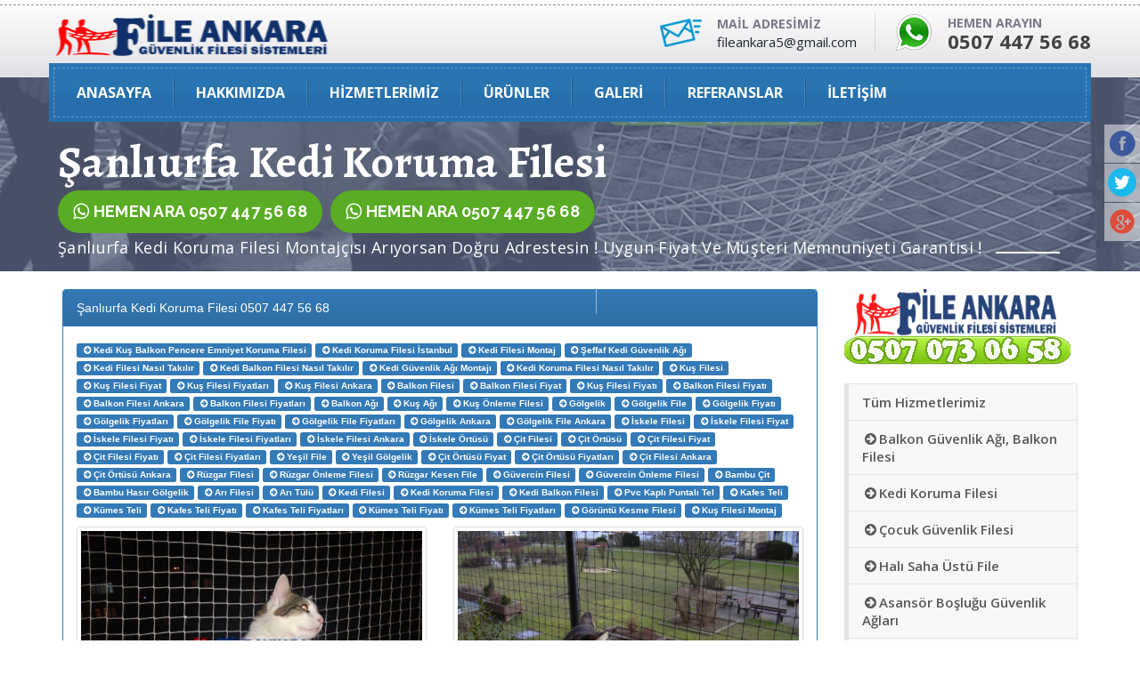

--- FILE ---
content_type: text/html; charset=utf-8
request_url: https://www.fileankara.com/hizmetler/sanliurfa/kedi-koruma-filesi.html
body_size: 17283
content:

<!DOCTYPE html>
<html lang="tr">
<head>


    <meta charset="utf-8">
    <meta http-equiv="X-UA-Compatible" content="IE=edge">
    <meta name="viewport" content="width=device-width, initial-scale=1">
    <meta http-equiv="Content-Type" content="text/html; charset=UTF-8" />
    <meta http-equiv="Content-Type" content="text/html; charset=UTF-8" />
    <meta http-equiv="Content-Language" content="tr" />
    <meta name="google-site-verification" content="jZsGCqX4YAKXyTRp3ty1aHi4C2rtNnzOXeHoETXBBA8" />
    <meta name="yandex-verification" content="179cfb8ec03ab73a" />
    <meta name="keywords" content="şanlıurfa kedi koruma filesi" />
    <meta name="description" content="Şanlıurfa Kedi Koruma Filesi Profesyonel bir ekip eşliğinde balkon filesi ver çeşit güvenlik filesi güvenlik ağı satışı ve kurulumunu yapmaktayız.Hemen Arayın 0507 447 56 68">
    <meta name="author" content="#">
    <meta name="robots" content="all">
    <meta name="abstract" content="Şanlıurfa Kedi Koruma Filesi">
    <meta name="classification" content="şanlıurfa kedi koruma filesi">
    <meta name="copyright" content="File ANKARA Güvenlik Ağları Güvenlik Fileleri">
    <meta name="content-language" content="tr">
    <meta name="rating" content="All">
    <meta http-equiv="window-target" content="_top">
    <meta name="robots" content="all, follow, noarchive">
    <meta name="revisit-after" content="3 DAYS">
    <meta property="og:locale" content="tr_TR" />
    <meta property="og:url" content="http://www.fileankara.com/hizmetler/sanliurfa/kedi-koruma-filesi.html" />
    <meta property="og:type" content="website" />
    <meta property="og:title" content="Şanlıurfa Kedi Koruma Filesi | ANKARA GÜVENLİK FİLESİ - 0507 447 56 68 - FİLE ANKARA BALKON GÜVENLİK FİLESİ" />
    <meta property="og:description" content="Şanlıurfa Kedi Koruma Filesi Profesyonel bir ekip eşliğinde güvenlik filesi satışı ve kurulumunu yapmaktayız.Hemen Arayın 0507 447 56 68" />
    <meta property="og:image" content="/upload/Sayfa/SayfaResim/00000/00000008_gjt5sid4rnyzg.jpg" />
    <meta property="og:site_name" content="Şanlıurfa Kedi Koruma Filesi Profesyonel bir ekip eşliğinde güvenlik filesi satışı ve kurulumunu yapmaktayız.Hemen Arayın 0507 447 56 68" />
    

    <meta name="twitter:image" content="/upload/Sayfa/SayfaResim/00000/00000008_gjt5sid4rnyzg.jpg">
    <meta name="twitter:card" content="summary_large_image" />
    <meta name="twitter:description" content="Şanlıurfa Kedi Koruma Filesi Profesyonel bir ekip eşliğinde güvenlik filesi satışı ve kurulumunu yapmaktayız.Hemen Arayın 0507 447 56 68" />
    <meta name="twitter:title" content="Şanlıurfa Kedi Koruma Filesi Profesyonel bir ekip eşliğinde güvenlik filesi satışı ve kurulumunu yapmaktayız.Hemen Arayın 0507 447 56 68" />
    <script type='application/ld+json'>
    {"@context":"https://schema.org","@type":"Organization","url":"http://www.fileankara.com/hizmetler/sanliurfa/kedi-koruma-filesi.html","sameAs":[],"@id":"http://www.fileankara.com/hizmetler/sanliurfa/kedi-koruma-filesi.html#organization","name":"Şanlıurfa Kedi Koruma Filesi Profesyonel bir ekip eşliğinde güvenlik filesi satışı ve kurulumunu yapmaktayız.Hemen Arayın 0507 447 56 68","logo":"http://www.fileankara.com/modules/fileankara/tema/images/logo.png"}
</script>
<link rel='shortcut icon' type='image/x-icon' href='/favicon.ico' />


<link href="https://www.fileankara.com/hizmetler/sanliurfa/kedi-koruma-filesi.html" rel="canonical" />

<link href="https://www.fileankara.com/feed" rel="alternate" title="ANKARA GÜVENLİK FİLESİ - 0507 447 56 68 - FİLE ANKARA BALKON GÜVENLİK FİLESİ" type="application/atom+xml">
<link href="https://www.fileankara.com/feed" rel="alternate" title="ANKARA GÜVENLİK FİLESİ - 0507 447 56 68 - FİLE ANKARA BALKON GÜVENLİK FİLESİ" type="application/rss+xml">
<!-- Bootstrap-->
    <link href="/modules/fileankara/tema/css/bootstrap.min.css?v=yDFqrMspEMXqyHYrUKhIAw2" rel="stylesheet" type="text/css"/>

    <link href="/modules/fileankara/tema/css/bootstrap-theme.min.css?v=gfVdrTEqfMmQqEvHgfIJQA2" rel="stylesheet" type="text/css"/>

    <link href="/modules/fileankara/tema/css/font-awesome.min.css?v=weuQeMOudnl9Q3-oUe62-g2" rel="stylesheet" type="text/css"/>

    <link href="/modules/fileankara/tema/css/strock-icon.css?v=tdFe8csNP5hRhfZqrozxLQ2" rel="stylesheet" type="text/css"/>

    <link href="/modules/fileankara/tema/css/animate.css?v=B_FGFBU34E7igqll2AUxmA2" rel="stylesheet" type="text/css"/>

    <link href="/modules/fileankara/tema/vendors/scrollUp/image.css?v=9X9PmHB_kqLHrxexopYf4Q2" rel="stylesheet" type="text/css"/>

<!-- owl-carousel-->
    <link href="/modules/fileankara/tema/vendors/owl.carousel/owl.carousel.css?v=2rOCdCgrHhTQDkZcVkmmnQ2" rel="stylesheet" type="text/css"/>

<!-- css-->
    <link href="/modules/fileankara/tema/css/style.css?v=_EVBjLF-npndII_3mvQ_Ug2" rel="stylesheet" type="text/css"/>

<!-- HTML5 shim and Respond.js for IE8 support of HTML5 elements and media queries-->
<!-- WARNING: Respond.js doesn't work if you view the page via file://-->
<!--if lt IE 9
script(src='https://oss.maxcdn.com/html5shiv/3.7.2/html5shiv.min.js')
script(src='https://oss.maxcdn.com/respond/1.4.2/respond.min.js')
-->
    
    <style type="text/css">
        span.label a {
            color: white !important;
        }
    </style>

    <title> Şanlıurfa Kedi Koruma Filesi | ANKARA GÜVENLİK FİLESİ - 0507 447 56 68 - FİLE ANKARA BALKON GÜVENLİK FİLESİ</title>
    
<script type="93a20fe4e7e8ee585e96e516-text/javascript">NS_CSM_td=1985874302;NS_CSM_pd=275116667;NS_CSM_u="/clm10";NS_CSM_col="af_collector_logstream_10.80.90.21";</script><script type="93a20fe4e7e8ee585e96e516-text/javascript">function sendTimingInfoInit(){setTimeout(sendTimingInfo,0)}function sendTimingInfo(){var wp=window.performance;if(wp){var c1,c2,t;c1=wp.timing;if(c1){var cm={};cm.ns=c1.navigationStart;if((t=c1.unloadEventStart)>0)cm.us=t;if((t=c1.unloadEventEnd)>0)cm.ue=t;if((t=c1.redirectStart)>0)cm.rs=t;if((t=c1.redirectEnd)>0)cm.re=t;cm.fs=c1.fetchStart;cm.dls=c1.domainLookupStart;cm.dle=c1.domainLookupEnd;cm.cs=c1.connectStart;cm.ce=c1.connectEnd;if((t=c1.secureConnectionStart)>0)cm.scs=t;cm.rqs=c1.requestStart;cm.rss=c1.responseStart;cm.rse=c1.responseEnd;cm.dl=c1.domLoading;cm.di=c1.domInteractive;cm.dcls=c1.domContentLoadedEventStart;cm.dcle=c1.domContentLoadedEventEnd;cm.dc=c1.domComplete;if((t=c1.loadEventStart)>0)cm.ls=t;if((t=c1.loadEventEnd)>0)cm.le=t;cm.tid=NS_CSM_td;cm.pid=NS_CSM_pd;cm.ac=NS_CSM_col;var xhttp=new XMLHttpRequest();if(xhttp){var JSON=JSON||{};JSON.stringify=JSON.stringify||function(ob){var t=typeof(ob);if(t!="object"||ob===null){if(t=="string")ob='"'+ob+'"';return String(ob);}else{var n,v,json=[],arr=(ob&&ob.constructor==Array);for(n in ob){v=ob[n];t=typeof(v);if(t=="string")v='"'+v+'"';else if(t=="object"&&v!==null)v=JSON.stringify(v);json.push((arr?"":'"'+n+'":')+String(v));}return(arr?"[":"{")+String(json)+(arr?"]":"}");}};xhttp.open("POST",NS_CSM_u,true);xhttp.send(JSON.stringify(cm));}}}}if(window.addEventListener)window.addEventListener("load",sendTimingInfoInit,false);else if(window.attachEvent)window.attachEvent("onload",sendTimingInfoInit);else window.onload=sendTimingInfoInit;</script></head>
<body>
    <section class="row top-header">
        <div class="container">
            <div class="row">
                <div class="col-md-12 hidden-lg hidden-md hidden-sm">
                    <div class="header-contacts mob-style row m0">
                        <div class="media">
                            <div class="media-left"><span><a href="tel:0507 447 56 68"><img src="/modules/fileankara/tema/images/icons/2.png" alt="0507 447 56 68" /></a></span></div>
                            <div class="media-body">
                                <h5 class="this-subtitle">HEMEN ARAYIN</h5>
                                <h3 class="this-title"><a href="tel:0507 447 56 68">0507 447 56 68</a></h3>
                            </div>
                        </div>
                    </div>
                </div>
            </div>
        </div>
    </section>


<header class="row main-header">
    <div class="row this-inner">
        <div class="container">
            <a href="/" class="main-logo"><img src="/modules/fileankara/tema/images/logo.png" alt="ANKARA GÜVENLİK FİLESİ - 0507 447 56 68 - FİLE ANKARA BALKON GÜVENLİK FİLESİ" width="321" height="47"></a>
            <ul class="nav nav-pills header-contacts hidden-sm hidden-xs">
                <li>
                    <div class="media">
                        <div class="media-left"><span><img src="/modules/fileankara/tema/images/icons/1.png" alt="fileankara5@gmail.com" width=47 height=32></span></div>
                        <div class="media-body">
                            <h5 class="this-subtitle">MAİL ADRESİMİZ</h5>
                            <h5 class="this-title"><a href="/cdn-cgi/l/email-protection" class="__cf_email__" data-cfemail="096f60656c686762687b683c496e64686065276a6664">[email&#160;protected]</a></h5>
                        </div>
                    </div>
                </li>
                <li>
                    <div class="media">
                        <div class="media-left"><span><a href="tel:0507 447 56 68"><img src="/modules/fileankara/tema/images/icons/2.png" alt="0507 447 56 68" width=44 height=42/></a></span></div>
                        <div class="media-body">
                            <h5 class="this-subtitle">HEMEN ARAYIN</h5>
                            <h3 class="this-title">0507 447 56 68</h3>
                        </div>
                    </div>
                </li>
            </ul>
            <button type="button" data-toggle="collapse" data-target="#plumber-nav" aria-expanded="false" class="navbar-toggle collapsed"><span class="icon-bar"></span><span class="icon-bar"></span><span class="icon-bar"></span></button>
        </div>
    </div>
</header>
<div class="porltv navhere">
    <nav class="navbar navbar-default plumber-navbar">
        <div class="container">
            <div class="row navbar-container">
                <div id="plumber-nav" class="collapse navbar-collapse">
                    <ul class="nav navbar-nav">
                        <li><a href="/">ANASAYFA</a></li>
                        <li class="dropdown">
                            <a href="#" data-toggle="dropdown" role="button" aria-haspopup="true" aria-expanded="false" class="dropdown-toggle">HAKKIMIZDA</a>
                            <ul class="dropdown-menu">
                                <li><a href="/fileankara/kalite-politikamiz.html">Kalite Politikamız</a></li>
                                <li><a href="/fileankara/misyonumuz.html">Misyonumuz</a></li>
                                <li><a href="/fileankara/vizyonumuz.html">Vizyonumuz</a></li>
                                <li><a href="/fileankara/neler-yapiyoruz.html">Neler Yapıyoruz</a></li>
                                <li><a href="/fileankara/projelerimiz.html">Projelerimiz</a></li>
                                <li><a href="/pratik-bilgiler.html">Pratik Bilgiler</a></li>
                                <li><a href="/fileankara/guvenlik-filesi-satis-fiyatlarimiz.html">Satış Fiyatlarımız</a></li>
                            </ul>
                        </li>
                        <li class="dropdown">
                            <a href="/hizmetlerimiz.html" data-toggle="dropdown" role="button" aria-haspopup="true" aria-expanded="false" class="dropdown-toggle">Hizmetlerimiz</a>
                            <ul class="dropdown-menu services">
                                <li><a href="/hizmetlerimiz.html">Tüm Hizmetlerimiz</a></li>
                                    <li><a href="/hizmetler/balkon-guvenlik-agi-balkon-filesi.html" title="Balkon G&#252;venlik Ağı, Balkon Filesi"><i class="fa fa-arrow-circle-right fa-fw"></i>Balkon G&#252;venlik Ağı, Balkon Filesi (3)</a></li>
                                    <li><a href="/hizmetler/kedi-koruma-filesi.html" title="Kedi Koruma Filesi"><i class="fa fa-arrow-circle-right fa-fw"></i>Kedi Koruma Filesi (0)</a></li>
                                    <li><a href="/hizmetler/cocuk-guvenlik-filesi.html" title="&#199;ocuk G&#252;venlik Filesi"><i class="fa fa-arrow-circle-right fa-fw"></i>&#199;ocuk G&#252;venlik Filesi (0)</a></li>
                                    <li><a href="/hizmetler/hali-saha-ustu-file.html" title="Halı Saha &#220;st&#252; File"><i class="fa fa-arrow-circle-right fa-fw"></i>Halı Saha &#220;st&#252; File (0)</a></li>
                                    <li><a href="/hizmetler/asansor-boslugu-guvenlik-aglari.html" title="Asans&#246;r Boşluğu G&#252;venlik Ağları"><i class="fa fa-arrow-circle-right fa-fw"></i>Asans&#246;r Boşluğu G&#252;venlik Ağları (0)</a></li>
                                    <li><a href="/hizmetler/merdiven-guvenlik-aglari.html" title="Merdiven G&#252;venlik Ağları"><i class="fa fa-arrow-circle-right fa-fw"></i>Merdiven G&#252;venlik Ağları (1)</a></li>
                                    <li><a href="/hizmetler/insaat-guvenlik-agi.html" title="İnşaat G&#252;venlik Ağı"><i class="fa fa-arrow-circle-right fa-fw"></i>İnşaat G&#252;venlik Ağı (1)</a></li>
                                    <li><a href="/hizmetler/kus-filesi-kuskonmaz-filesi.html" title="Kuş Filesi Kuşkonmaz Filesi"><i class="fa fa-arrow-circle-right fa-fw"></i>Kuş Filesi Kuşkonmaz Filesi (0)</a></li>
                                    <li><a href="/hizmetler/dis-cephe-filesi-uygulamalari.html" title="Dış Cephe Filesi Uygulamaları"><i class="fa fa-arrow-circle-right fa-fw"></i>Dış Cephe Filesi Uygulamaları (0)</a></li>
                                    <li><a href="/hizmetler/raf-koruma-filesi.html" title="Raf Koruma Filesi"><i class="fa fa-arrow-circle-right fa-fw"></i>Raf Koruma Filesi (0)</a></li>
                                    <li><a href="/hizmetler/havuz-emniyet-filesi.html" title="Havuz Emniyet Filesi"><i class="fa fa-arrow-circle-right fa-fw"></i>Havuz Emniyet Filesi (0)</a></li>
                                    <li><a href="/hizmetler/guvenlik-filesi-satis-ve-montaji-kurulumu.html" title="G&#252;venlik Filesi Satış ve Montajı Kurulumu"><i class="fa fa-arrow-circle-right fa-fw"></i>G&#252;venlik Filesi Satış ve Montajı Kurulumu (0)</a></li>
                                    <li><a href="/hizmetler/galeri-boslugu-filesi.html" title="Galeri Boşluğu Filesi"><i class="fa fa-arrow-circle-right fa-fw"></i>Galeri Boşluğu Filesi (0)</a></li>
                                    <li><a href="/hizmetler/balkon-filesi.html" title="Balkon Filesi"><i class="fa fa-arrow-circle-right fa-fw"></i>Balkon Filesi (0)</a></li>
                                    <li><a href="/hizmetler/balkon-emniyet-filesi.html" title="Balkon Emniyet Filesi"><i class="fa fa-arrow-circle-right fa-fw"></i>Balkon Emniyet Filesi (0)</a></li>
                                    <li><a href="/hizmetler/file-montaji.html" title="File Montajı"><i class="fa fa-arrow-circle-right fa-fw"></i>File Montajı (0)</a></li>
                                    <li><a href="/hizmetler/evcil-hayvan-filesi-cocuk-filesi-kedi-filesi-balkon-filesi.html" title="Evcil hayvan filesi &#199;ocuk Filesi Kedi Filesi Balkon Filesi"><i class="fa fa-arrow-circle-right fa-fw"></i>Evcil hayvan filesi &#199;ocuk Filesi Kedi Filesi Balkon Filesi (0)</a></li>
                                    <li><a href="/hizmetler/balkon-korkuluk-filesi-balkon-koruma-filesi.html" title="Balkon Korkuluk Filesi &amp;#8902; Balkon Koruma Filesi"><i class="fa fa-arrow-circle-right fa-fw"></i>Balkon Korkuluk Filesi &amp;#8902; Balkon Koruma Filesi (0)</a></li>
                                    <li><a href="/hizmetler/ankara-balkon-filesi-ankara-balkon-koruma-filesi-ankara-balkon-emniyet-filesi-guvenlik-filesi.html" title="Ankara Balkon Filesi, Ankara Balkon Koruma Filesi, Ankara Balkon Emniyet Filesi, G&#252;venlik Filesi"><i class="fa fa-arrow-circle-right fa-fw"></i>Ankara Balkon Filesi, Ankara Balkon Koruma Filesi, Ankara Balkon Emniyet Filesi, G&#252;venlik Filesi (0)</a></li>
                                    <li><a href="/hizmetler/bina-boslugu-filesi-saft-boslugu-file-montaji-guvenlik-filesi-kurulumu.html" title="Bina Boşluğu Filesi Şaft Boşluğu File Montajı G&#252;venlik Filesi Kurulumu"><i class="fa fa-arrow-circle-right fa-fw"></i>Bina Boşluğu Filesi Şaft Boşluğu File Montajı G&#252;venlik Filesi Kurulumu (0)</a></li>
                                    <li><a href="/hizmetler/insaat-guvenlik-agi-ve-emniyet-filesi-fiyatlari.html" title="İnşaat g&#252;venlik ağı&#160;ve&#160;emniyet filesi fiyatları"><i class="fa fa-arrow-circle-right fa-fw"></i>İnşaat g&#252;venlik ağı&#160;ve&#160;emniyet filesi fiyatları (0)</a></li>
                                    <li><a href="/hizmetler/kus-engelleme-filesi-kustan-koruma-agi.html" title="Kuş Engelleme Filesi, Kuştan Koruma Ağı"><i class="fa fa-arrow-circle-right fa-fw"></i>Kuş Engelleme Filesi, Kuştan Koruma Ağı (0)</a></li>
                                    <li><a href="/hizmetler/okul-guvenlik-filesi-kres-guvenlik-filesi.html" title="Okul g&#252;venlik Filesi, Kreş G&#252;venlik Filesi"><i class="fa fa-arrow-circle-right fa-fw"></i>Okul g&#252;venlik Filesi, Kreş G&#252;venlik Filesi (0)</a></li>
                                    <li><a href="/hizmetler/oyun-parki-guvenlik-filesi-oyun-alani-filesi.html" title="Oyun Parkı G&#252;venlik Filesi, Oyun alanı filesi"><i class="fa fa-arrow-circle-right fa-fw"></i>Oyun Parkı G&#252;venlik Filesi, Oyun alanı filesi (0)</a></li>
                                    <li><a href="/hizmetler/fabrika-kus-onleme-guvenlik-filesi.html" title="Fabrika kuş &#246;nleme g&#252;venlik filesi"><i class="fa fa-arrow-circle-right fa-fw"></i>Fabrika kuş &#246;nleme g&#252;venlik filesi (0)</a></li>
                                    <li><a href="/hizmetler/okul-ve-kolejler-icin-guvenlik-filesi-okul-merdiven-filesi.html" title="Okul ve Kolejler i&#231;in g&#252;venlik filesi Okul Merdiven Filesi"><i class="fa fa-arrow-circle-right fa-fw"></i>Okul ve Kolejler i&#231;in g&#252;venlik filesi Okul Merdiven Filesi (0)</a></li>
                                    <li><a href="/hizmetler/hastane-guvenlik-filesi-hastane-guvenlik-aglari.html" title="Hastane G&#252;venlik Filesi, Hastane G&#252;venlik Ağları"><i class="fa fa-arrow-circle-right fa-fw"></i>Hastane G&#252;venlik Filesi, Hastane G&#252;venlik Ağları (0)</a></li>
                                    <li><a href="/hizmetler/kus-onleme-filesi-kus-agi.html" title="Kuş &#214;nleme Filesi Kuş Ağı"><i class="fa fa-arrow-circle-right fa-fw"></i>Kuş &#214;nleme Filesi Kuş Ağı (0)</a></li>
                                    <li><a href="/hizmetler/merdiven-guvenlik-filesi-uygulamasi.html" title="Merdiven G&#252;venlik Filesi uygulaması"><i class="fa fa-arrow-circle-right fa-fw"></i>Merdiven G&#252;venlik Filesi uygulaması (0)</a></li>
                                    <li><a href="/hizmetler/havuz-guvenlik-filesi-havuz-ust-kapama-filesi.html" title="Havuz G&#252;venlik Filesi, Havuz &#252;st kapama filesi"><i class="fa fa-arrow-circle-right fa-fw"></i>Havuz G&#252;venlik Filesi, Havuz &#252;st kapama filesi (0)</a></li>
                                    <li><a href="/hizmetler/balkon-kapama-filesi-cocuk-filesi-kedi-filesi-kus-filesi.html" title="Balkon Kapama Filesi, &#199;ocuk Filesi, Kedi Filesi, Kuş Filesi"><i class="fa fa-arrow-circle-right fa-fw"></i>Balkon Kapama Filesi, &#199;ocuk Filesi, Kedi Filesi, Kuş Filesi (0)</a></li>
                                    <li><a href="/hizmetler/guvenlik-filesi-malzeme-satisi.html" title="G&#252;venlik Filesi Malzeme Satışı"><i class="fa fa-arrow-circle-right fa-fw"></i>G&#252;venlik Filesi Malzeme Satışı (0)</a></li>
                                    <li><a href="/hizmetler/ankara-balkon-filesi.html" title="ANKARA BALKON FİLESİ"><i class="fa fa-arrow-circle-right fa-fw"></i>ANKARA BALKON FİLESİ (0)</a></li>
                                    <li><a href="/hizmetler/balkon-filesi-kus-filesi-ve-cocuk-filesi-nerden-alinir-fiyati-ne-kadardir.html" title="Balkon filesi, kuş filesi ve &#231;ocuk filesi nerden alınır. Fiyatı ne kadardır"><i class="fa fa-arrow-circle-right fa-fw"></i>Balkon filesi, kuş filesi ve &#231;ocuk filesi nerden alınır. Fiyatı ne kadardır (0)</a></li>
                                    <li><a href="/hizmetler/balkon-koruma-file-agi-kedi-koruma-file-agi-kus-onleme-file-agi.html" title="Balkon Koruma File Ağı, Kedi Koruma File Ağı, Kuş &#214;nleme File Ağı"><i class="fa fa-arrow-circle-right fa-fw"></i>Balkon Koruma File Ağı, Kedi Koruma File Ağı, Kuş &#214;nleme File Ağı (0)</a></li>
                                    <li><a href="/hizmetler/kus-onleme-filesi-kus-koruma-filesi-balkon-kus-filesi.html" title="Kuş &#246;nleme filesi , kuş koruma filesi, balkon kuş filesi"><i class="fa fa-arrow-circle-right fa-fw"></i>Kuş &#246;nleme filesi , kuş koruma filesi, balkon kuş filesi (0)</a></li>
                                    <li><a href="/hizmetler/ankara-teras-kapama-guvenlik-filesi-ankara-teras-guvenlik-filesi.html" title="Ankara Teras Kapama G&#252;venlik Filesi, Ankara Teras G&#252;venlik Filesi"><i class="fa fa-arrow-circle-right fa-fw"></i>Ankara Teras Kapama G&#252;venlik Filesi, Ankara Teras G&#252;venlik Filesi (0)</a></li>
                                    <li><a href="/hizmetler/en-ucuz-balkon-filesi.html" title="En Ucuz Balkon Filesi"><i class="fa fa-arrow-circle-right fa-fw"></i>En Ucuz Balkon Filesi (0)</a></li>
                                    <li><a href="/hizmetler/kedi-balkon-filesi-ankara.html" title="Kedi Balkon Filesi Ankara"><i class="fa fa-arrow-circle-right fa-fw"></i>Kedi Balkon Filesi Ankara (0)</a></li>
                                    <li><a href="/hizmetler/golgeleme-filesi-golgelik-file.html" title="G&#246;lgeleme Filesi G&#246;lgelik File"><i class="fa fa-arrow-circle-right fa-fw"></i>G&#246;lgeleme Filesi G&#246;lgelik File (0)</a></li>
                                    <li><a href="/hizmetler/pencere-kedi-koruma-filesi-acilir-kapanir-pencere-guvenlik-filesi.html" title="Pencere kedi koruma filesi a&#231;ılır kapanır pencere g&#252;venlik filesi"><i class="fa fa-arrow-circle-right fa-fw"></i>Pencere kedi koruma filesi a&#231;ılır kapanır pencere g&#252;venlik filesi (0)</a></li>
                                    <li><a href="/hizmetler/ankara-guvenlik-filesi.html" title="Ankara G&#252;venlik Filesi"><i class="fa fa-arrow-circle-right fa-fw"></i>Ankara G&#252;venlik Filesi (0)</a></li>
                                    <li><a href="/hizmetler/kale-filesi.html" title="Kale Filesi"><i class="fa fa-arrow-circle-right fa-fw"></i>Kale Filesi (0)</a></li>
                                    <li><a href="/hizmetler/fabrika-kus-filesi.html" title="Fabrika Kuş Filesi"><i class="fa fa-arrow-circle-right fa-fw"></i>Fabrika Kuş Filesi (0)</a></li>
                                    <li><a href="/hizmetler/insaat-filesi-guvenlik-filesi-dis-cephe-filesi.html" title="İnşaat filesi g&#252;venlik filesi dış cephe filesi"><i class="fa fa-arrow-circle-right fa-fw"></i>İnşaat filesi g&#252;venlik filesi dış cephe filesi (0)</a></li>
                                    <li><a href="/hizmetler/ankara-insaat-filesi.html" title="Ankara İnşaat Filesi"><i class="fa fa-arrow-circle-right fa-fw"></i>Ankara İnşaat Filesi (0)</a></li>
                                    <li><a href="/hizmetler/kus-guvercin-onleme-filesi.html" title="Kuş G&#252;vercin &#214;nleme Filesi"><i class="fa fa-arrow-circle-right fa-fw"></i>Kuş G&#252;vercin &#214;nleme Filesi (0)</a></li>
                                    <li><a href="/hizmetler/plastik-kuskonmaz-bariyer-satis-ve-kurulumu.html" title="Plastik Kuşkonmaz Bariyer Satış ve Kurulumu"><i class="fa fa-arrow-circle-right fa-fw"></i>Plastik Kuşkonmaz Bariyer Satış ve Kurulumu (0)</a></li>
                            </ul>
                        </li>
                        <li class="dropdown">
                            <a href="/urun-gruplarimiz.html" data-toggle="dropdown" role="button" aria-haspopup="true" aria-expanded="false" class="dropdown-toggle">ÜRÜNLER</a>
                            <ul class="dropdown-menu services">
                                <li><a href="/urun-gruplarimiz.html">Ürün Gruplarımız</a></li>
                                    <li><a href="/balkon-guvenlik-filesi-urunleri.html">Balkon G&#252;venlik Filesi</a></li>
                                    <li><a href="/kedi-koruma-filesi-urunleri.html">Kedi Koruma Filesi</a></li>
                                    <li><a href="/galeri-boslugu-filesi-urunleri.html">Galeri Boşluğu Filesi</a></li>
                                    <li><a href="/cocuk-filesi-urunleri.html">&#199;ocuk Filesi</a></li>
                                    <li><a href="/avm-market-guvenlik-filesi-urunleri.html">Avm Market G&#252;venlik Filesi</a></li>
                                    <li><a href="/pencere-guvenlik-filesi-acilir-kapanir-urunleri.html">Pencere G&#252;venlik Filesi A&#231;ılır Kapanır</a></li>
                                    <li><a href="/ankarada-guvenlik-filesi-satis-ve-montaji-urunleri.html">Ankarada G&#252;venlik Filesi Satış ve Montajı</a></li>
                                    <li><a href="/insaat-guvenlik-filesi-urunleri.html">İnşaat G&#252;venlik Filesi</a></li>
                                    <li><a href="/kus-konmaz-teller-guvercin-urunleri.html">Kuş Konmaz Teller G&#252;vercin</a></li>
                                    <li><a href="/bambu-cit-urunleri.html">Bambu &#199;it</a></li>
                            </ul>
                        </li>
                        <li class="dropdown">
                            <a href="#" data-toggle="dropdown" role="button" aria-haspopup="true" aria-expanded="false" class="dropdown-toggle">GALERİ</a>
                            <ul class="dropdown-menu">
                                <li><a href="/foto-galeri.html">Resim Galerisi</a></li>
                                <li><a href="/video-galeri.html">Video Galerisi</a></li>
                            </ul>
                        </li>
                        <li class="dropdown">
                            <a href="#" data-toggle="dropdown" role="button" aria-haspopup="true" aria-expanded="false" class="dropdown-toggle">REFERANSLAR</a>
                            <ul class="dropdown-menu">
                                <li><a href="/referanslarimiz.html">REFERANSLAR</a></li>
                                <li><a href="/musteri-yorumlari.html">YORUMLAR</a></li>
                            </ul>
                        </li>
                        <li><a href="/iletisim.html">İLETİŞİM</a></li>
                    </ul>
                </div>
            </div>
        </div>
    </nav>
</div>
    


<section class="row page-cover">
    <div class="container">
        <h2 class="page-title">Şanlıurfa  Kedi Koruma Filesi</h2>
        <h2 class="page-title"><a href="tel:0507 447 56 68" class="btn azm-social azm-btn azm-pill azm-whatsapp"><i class="fa fa-whatsapp"></i> HEMEN ARA 0507 447 56 68</a>&nbsp;<a href="tel:0507 447 56 68" class="btn azm-social azm-btn azm-pill azm-whatsapp"><i class="fa fa-whatsapp"></i> HEMEN ARA 0507 447 56 68</a></h2>
        <h4 class="page-subtitle">Şanlıurfa  Kedi Koruma Filesi Montajçısı Arıyorsan Doğru Adrestesin ! Uygun Fiyat Ve Müşteri Memnuniyeti Garantisi !</h4>
    </div>
</section><br />

<section class="row">
    <div class="container">
        <div class="col-md-9">
            <div class="panel panel-primary">
                <div class="panel-heading">
                    Şanlıurfa  Kedi Koruma Filesi 0507 447 56 68
                </div>
                <div class="panel-body">
                  <div class="row">
                          <div class="col-md-12" style="margin-bottom: 10px !important;">
                                  <span class="label label-primary"><a href="/category/kedi-kus-balkon-pencere-emniyet-koruma-filesi" title="Kedi Kuş Balkon Pencere Emniyet Koruma Filesi"><i class="fa fa-arrow-circle-right fa-fw"></i>Kedi Kuş Balkon Pencere Emniyet Koruma Filesi</a></span>
                                  <span class="label label-primary"><a href="/category/kedi-koruma-filesi-istanbul" title="Kedi Koruma Filesi İstanbul"><i class="fa fa-arrow-circle-right fa-fw"></i>Kedi Koruma Filesi İstanbul</a></span>
                                  <span class="label label-primary"><a href="/category/kedi-filesi-montaj" title="Kedi Filesi Montaj"><i class="fa fa-arrow-circle-right fa-fw"></i>Kedi Filesi Montaj</a></span>
                                  <span class="label label-primary"><a href="/category/seffaf-kedi-guvenlik-agi" title="Şeffaf Kedi Güvenlik Ağı"><i class="fa fa-arrow-circle-right fa-fw"></i>Şeffaf Kedi Güvenlik Ağı</a></span>
                                  <span class="label label-primary"><a href="/category/kedi-filesi-nasil-takilir" title="Kedi Filesi Nasıl Takılır"><i class="fa fa-arrow-circle-right fa-fw"></i>Kedi Filesi Nasıl Takılır</a></span>
                                  <span class="label label-primary"><a href="/category/kedi-balkon-filesi-nasil-takilir" title="Kedi Balkon Filesi Nasıl Takılır"><i class="fa fa-arrow-circle-right fa-fw"></i>Kedi Balkon Filesi Nasıl Takılır</a></span>
                                  <span class="label label-primary"><a href="/category/kedi-guvenlik-agi-montaji" title="Kedi Güvenlik Ağı Montajı"><i class="fa fa-arrow-circle-right fa-fw"></i>Kedi Güvenlik Ağı Montajı</a></span>
                                  <span class="label label-primary"><a href="/category/kedi-koruma-filesi-nasil-takilir" title="Kedi Koruma Filesi Nasıl Takılır"><i class="fa fa-arrow-circle-right fa-fw"></i>Kedi Koruma Filesi Nasıl Takılır</a></span>
                                  <span class="label label-primary"><a href="/category/kus-filesi" title="Kuş Filesi"><i class="fa fa-arrow-circle-right fa-fw"></i>Kuş Filesi</a></span>
                                  <span class="label label-primary"><a href="/category/kus-filesi-fiyat" title="Kuş Filesi Fiyat"><i class="fa fa-arrow-circle-right fa-fw"></i>Kuş Filesi Fiyat</a></span>
                                  <span class="label label-primary"><a href="/category/kus-filesi-fiyatlari" title="Kuş Filesi Fiyatları"><i class="fa fa-arrow-circle-right fa-fw"></i>Kuş Filesi Fiyatları</a></span>
                                  <span class="label label-primary"><a href="/category/kus-filesi-ankara" title="Kuş Filesi Ankara"><i class="fa fa-arrow-circle-right fa-fw"></i>Kuş Filesi Ankara</a></span>
                                  <span class="label label-primary"><a href="/category/balkon-filesi" title="Balkon Filesi"><i class="fa fa-arrow-circle-right fa-fw"></i>Balkon Filesi</a></span>
                                  <span class="label label-primary"><a href="/category/balkon-filesi-fiyat" title="Balkon Filesi Fiyat"><i class="fa fa-arrow-circle-right fa-fw"></i>Balkon Filesi Fiyat</a></span>
                                  <span class="label label-primary"><a href="/category/kus-filesi-fiyati" title="Kuş Filesi Fiyatı"><i class="fa fa-arrow-circle-right fa-fw"></i>Kuş Filesi Fiyatı</a></span>
                                  <span class="label label-primary"><a href="/category/balkon-filesi-fiyati" title="Balkon Filesi Fiyatı"><i class="fa fa-arrow-circle-right fa-fw"></i>Balkon Filesi Fiyatı</a></span>
                                  <span class="label label-primary"><a href="/category/balkon-filesi-ankara" title="Balkon Filesi Ankara"><i class="fa fa-arrow-circle-right fa-fw"></i>Balkon Filesi Ankara</a></span>
                                  <span class="label label-primary"><a href="/category/balkon-filesi-fiyatlari" title="Balkon Filesi Fiyatları"><i class="fa fa-arrow-circle-right fa-fw"></i>Balkon Filesi Fiyatları</a></span>
                                  <span class="label label-primary"><a href="/category/balkon-agi" title="Balkon Ağı"><i class="fa fa-arrow-circle-right fa-fw"></i>Balkon Ağı</a></span>
                                  <span class="label label-primary"><a href="/category/kus-agi" title="Kuş Ağı"><i class="fa fa-arrow-circle-right fa-fw"></i>Kuş Ağı</a></span>
                                  <span class="label label-primary"><a href="/category/kus-onleme-filesi" title="Kuş Önleme Filesi"><i class="fa fa-arrow-circle-right fa-fw"></i>Kuş Önleme Filesi</a></span>
                                  <span class="label label-primary"><a href="/category/golgelik" title="Gölgelik"><i class="fa fa-arrow-circle-right fa-fw"></i>Gölgelik</a></span>
                                  <span class="label label-primary"><a href="/category/golgelik-file" title="Gölgelik File"><i class="fa fa-arrow-circle-right fa-fw"></i>Gölgelik File</a></span>
                                  <span class="label label-primary"><a href="/category/golgelik-fiyati" title="Gölgelik Fiyatı"><i class="fa fa-arrow-circle-right fa-fw"></i>Gölgelik Fiyatı</a></span>
                                  <span class="label label-primary"><a href="/category/golgelik-fiyatlari" title="Gölgelik Fiyatları"><i class="fa fa-arrow-circle-right fa-fw"></i>Gölgelik Fiyatları</a></span>
                                  <span class="label label-primary"><a href="/category/golgelik-file-fiyati" title="Gölgelik File Fiyatı"><i class="fa fa-arrow-circle-right fa-fw"></i>Gölgelik File Fiyatı</a></span>
                                  <span class="label label-primary"><a href="/category/golgelik-file-fiyatlari" title="Gölgelik File Fiyatları"><i class="fa fa-arrow-circle-right fa-fw"></i>Gölgelik File Fiyatları</a></span>
                                  <span class="label label-primary"><a href="/category/golgelik-ankara" title="Gölgelik Ankara"><i class="fa fa-arrow-circle-right fa-fw"></i>Gölgelik Ankara</a></span>
                                  <span class="label label-primary"><a href="/category/golgelik-file-ankara" title="Gölgelik File Ankara"><i class="fa fa-arrow-circle-right fa-fw"></i>Gölgelik File Ankara</a></span>
                                  <span class="label label-primary"><a href="/category/iskele-filesi" title="İskele Filesi"><i class="fa fa-arrow-circle-right fa-fw"></i>İskele Filesi</a></span>
                                  <span class="label label-primary"><a href="/category/iskele-filesi-fiyat" title="İskele Filesi Fiyat"><i class="fa fa-arrow-circle-right fa-fw"></i>İskele Filesi Fiyat</a></span>
                                  <span class="label label-primary"><a href="/category/iskele-filesi-fiyati" title="İskele Filesi Fiyatı"><i class="fa fa-arrow-circle-right fa-fw"></i>İskele Filesi Fiyatı</a></span>
                                  <span class="label label-primary"><a href="/category/iskele-filesi-fiyatlari" title="İskele Filesi Fiyatları"><i class="fa fa-arrow-circle-right fa-fw"></i>İskele Filesi Fiyatları</a></span>
                                  <span class="label label-primary"><a href="/category/iskele-filesi-ankara" title="İskele Filesi Ankara"><i class="fa fa-arrow-circle-right fa-fw"></i>İskele Filesi Ankara</a></span>
                                  <span class="label label-primary"><a href="/category/iskele-ortusu" title="İskele Örtüsü"><i class="fa fa-arrow-circle-right fa-fw"></i>İskele Örtüsü</a></span>
                                  <span class="label label-primary"><a href="/category/cit-filesi" title="Çit Filesi"><i class="fa fa-arrow-circle-right fa-fw"></i>Çit Filesi</a></span>
                                  <span class="label label-primary"><a href="/category/cit-ortusu" title="Çit Örtüsü"><i class="fa fa-arrow-circle-right fa-fw"></i>Çit Örtüsü</a></span>
                                  <span class="label label-primary"><a href="/category/cit-filesi-fiyat" title="Çit Filesi Fiyat"><i class="fa fa-arrow-circle-right fa-fw"></i>Çit Filesi Fiyat</a></span>
                                  <span class="label label-primary"><a href="/category/cit-filesi-fiyati" title="Çit Filesi Fiyatı"><i class="fa fa-arrow-circle-right fa-fw"></i>Çit Filesi Fiyatı</a></span>
                                  <span class="label label-primary"><a href="/category/cit-filesi-fiyatlari" title="Çit Filesi Fiyatları"><i class="fa fa-arrow-circle-right fa-fw"></i>Çit Filesi Fiyatları</a></span>
                                  <span class="label label-primary"><a href="/category/yesil-file" title="Yeşil File"><i class="fa fa-arrow-circle-right fa-fw"></i>Yeşil File</a></span>
                                  <span class="label label-primary"><a href="/category/yesil-golgelik" title="Yeşil Gölgelik"><i class="fa fa-arrow-circle-right fa-fw"></i>Yeşil Gölgelik</a></span>
                                  <span class="label label-primary"><a href="/category/cit-ortusu-fiyat" title="Çit Örtüsü Fiyat"><i class="fa fa-arrow-circle-right fa-fw"></i>Çit Örtüsü Fiyat</a></span>
                                  <span class="label label-primary"><a href="/category/cit-ortusu-fiyatlari" title="Çit Örtüsü Fiyatları"><i class="fa fa-arrow-circle-right fa-fw"></i>Çit Örtüsü Fiyatları</a></span>
                                  <span class="label label-primary"><a href="/category/cit-filesi-ankara" title="Çit Filesi Ankara"><i class="fa fa-arrow-circle-right fa-fw"></i>Çit Filesi Ankara</a></span>
                                  <span class="label label-primary"><a href="/category/cit-ortusu-ankara" title="Çit Örtüsü Ankara"><i class="fa fa-arrow-circle-right fa-fw"></i>Çit Örtüsü Ankara</a></span>
                                  <span class="label label-primary"><a href="/category/ruzgar-filesi" title="Rüzgar Filesi"><i class="fa fa-arrow-circle-right fa-fw"></i>Rüzgar Filesi</a></span>
                                  <span class="label label-primary"><a href="/category/ruzgar-onleme-filesi" title="Rüzgar Önleme Filesi"><i class="fa fa-arrow-circle-right fa-fw"></i>Rüzgar Önleme Filesi</a></span>
                                  <span class="label label-primary"><a href="/category/ruzgar-kesen-file" title="Rüzgar Kesen File"><i class="fa fa-arrow-circle-right fa-fw"></i>Rüzgar Kesen File</a></span>
                                  <span class="label label-primary"><a href="/category/guvercin-filesi" title="Güvercin Filesi"><i class="fa fa-arrow-circle-right fa-fw"></i>Güvercin Filesi</a></span>
                                  <span class="label label-primary"><a href="/category/guvercin-onleme-filesi" title="Güvercin Önleme Filesi"><i class="fa fa-arrow-circle-right fa-fw"></i>Güvercin Önleme Filesi</a></span>
                                  <span class="label label-primary"><a href="/category/bambu-cit" title="Bambu Çit"><i class="fa fa-arrow-circle-right fa-fw"></i>Bambu Çit</a></span>
                                  <span class="label label-primary"><a href="/category/bambu-hasir-golgelik" title="Bambu Hasır Gölgelik"><i class="fa fa-arrow-circle-right fa-fw"></i>Bambu Hasır Gölgelik</a></span>
                                  <span class="label label-primary"><a href="/category/ari-filesi" title="Arı Filesi"><i class="fa fa-arrow-circle-right fa-fw"></i>Arı Filesi</a></span>
                                  <span class="label label-primary"><a href="/category/ari-tulu" title="Arı Tülü"><i class="fa fa-arrow-circle-right fa-fw"></i>Arı Tülü</a></span>
                                  <span class="label label-primary"><a href="/category/kedi-filesi" title="Kedi Filesi"><i class="fa fa-arrow-circle-right fa-fw"></i>Kedi Filesi</a></span>
                                  <span class="label label-primary"><a href="/category/kedi-koruma-filesi" title="Kedi Koruma Filesi"><i class="fa fa-arrow-circle-right fa-fw"></i>Kedi Koruma Filesi</a></span>
                                  <span class="label label-primary"><a href="/category/kedi-balkon-filesi" title="Kedi Balkon Filesi"><i class="fa fa-arrow-circle-right fa-fw"></i>Kedi Balkon Filesi</a></span>
                                  <span class="label label-primary"><a href="/category/pvc-kapli-puntali-tel" title="Pvc Kaplı Puntalı Tel"><i class="fa fa-arrow-circle-right fa-fw"></i>Pvc Kaplı Puntalı Tel</a></span>
                                  <span class="label label-primary"><a href="/category/kafes-teli" title="Kafes Teli"><i class="fa fa-arrow-circle-right fa-fw"></i>Kafes Teli</a></span>
                                  <span class="label label-primary"><a href="/category/kumes-teli" title="Kümes Teli"><i class="fa fa-arrow-circle-right fa-fw"></i>Kümes Teli</a></span>
                                  <span class="label label-primary"><a href="/category/kafes-teli-fiyati" title="Kafes Teli Fiyatı"><i class="fa fa-arrow-circle-right fa-fw"></i>Kafes Teli Fiyatı</a></span>
                                  <span class="label label-primary"><a href="/category/kafes-teli-fiyatlari" title="Kafes Teli Fiyatları"><i class="fa fa-arrow-circle-right fa-fw"></i>Kafes Teli Fiyatları</a></span>
                                  <span class="label label-primary"><a href="/category/kumes-teli-fiyati" title="Kümes Teli Fiyatı"><i class="fa fa-arrow-circle-right fa-fw"></i>Kümes Teli Fiyatı</a></span>
                                  <span class="label label-primary"><a href="/category/kumes-teli-fiyatlari" title="Kümes Teli Fiyatları"><i class="fa fa-arrow-circle-right fa-fw"></i>Kümes Teli Fiyatları</a></span>
                                  <span class="label label-primary"><a href="/category/goruntu-kesme-filesi" title="Görüntü Kesme Filesi"><i class="fa fa-arrow-circle-right fa-fw"></i>Görüntü Kesme Filesi</a></span>
                                  <span class="label label-primary"><a href="/category/kus-filesi-montaj" title="Kuş Filesi Montaj"><i class="fa fa-arrow-circle-right fa-fw"></i>Kuş Filesi Montaj</a></span>
                          </div>
                    <div class="col-md-6">
                            <img src="/upload/Sayfa/SayfaResim/00000/00000008_gjt5sid4rnyzg.jpg" title="Şanlıurfa  Kedi Koruma Filesi 0507 447 56 68" alt="Şanlıurfa  Kedi Koruma Filesi 0507 447 56 68" />
                    </div>
                    <div class="col-md-6">
                            <img src="/upload/Sayfa/SayfaResim/00000/00000008_kfelqm4uivtce.jpg" title="Şanlıurfa  Kedi Koruma Filesi 0507 447 56 68" alt="Şanlıurfa  Kedi Koruma Filesi 0507 447 56 68" />
                    </div>
                    </div>
                    <div class="box">
                        <h3>Şanlıurfa  Kedi Koruma Filesi</h3>

                        <h1>Kedi Koruma Filesi</h1>

<h1>Kedi Kuş Balkon Pencere Emniyet Koruma Filesi</h1>

<h3 style="margin-left:0px; margin-right:0px; text-align:start"><span style="font-size:10pt"><span style="font-family:Arial,Verdana"><span style="background-color:#ffffff"><span style="color:#666666"><span style="font-size:13.3333px"><span style="font-family:Arial Black"><span style="font-size:x-large">Güneşe ve soğuğa karşı dayanıklıdır.</span></span></span></span></span></span></span></h3>

<div style="-webkit-text-stroke-width:0px; border:0px; margin-bottom:0px; margin-left:0px; margin-right:0px; margin-top:0px; padding:0px; text-align:start"><span style="font-size:10pt"><span style="color:#202020"><span style="background-color:#ffffff"><span style="font-family:Arial,Verdana"><strong>Kedi-Kuş-Tavuk Kümesleri bir çok alanda kullanabilirsiniz.</strong></span></span></span></span></div>

<div style="-webkit-text-stroke-width:0px; border:0px; margin-bottom:0px; margin-left:0px; margin-right:0px; margin-top:0px; padding:0px; text-align:start">&nbsp;</div>

<div style="-webkit-text-stroke-width:0px; border:0px; margin-bottom:0px; margin-left:0px; margin-right:0px; margin-top:0px; padding:0px; text-align:start"><span style="font-size:10pt"><span style="color:#202020"><span style="background-color:#ffffff"><span style="font-family:Arial,Verdana"><strong><span style="font-size:xx-large">Özel Ölçülerde firmamız ile bağlantıya geçiniz</span></strong></span></span></span></span></div>

<div style="-webkit-text-stroke-width:0px; border:0px; margin-bottom:0px; margin-left:0px; margin-right:0px; margin-top:0px; padding:0px; text-align:start">&nbsp;</div>

<div style="-webkit-text-stroke-width:0px; border:0px; margin-bottom:0px; margin-left:0px; margin-right:0px; margin-top:0px; padding:0px; text-align:start">
<h1><a href="#">KEDİ KORUMA FİLESİ</a></h1>

<p>BALKONLARINIZDA KEDİLERİNİZİN DÜŞMESİNİ ENGELLEMEK AMACIYLA ÜRETTİĞİMİZ FİLELERİMİZ YÜKSEK MUKAVEMETLİ POLYAMİD İPTEN BALKON ÖLÇÜLERİNİZE UYGUN ve DEKORATİF OLARAK İTİNA İLE ÜRETİLMEKTEDİR.</p>

<p>&nbsp;</p>

<p>Bolkon, cam veya açık alanlarınızda kedilerin güvenliğini sağlamak için kullanabileceğiniz&nbsp;UV katkılı polyamid iplikten üretilmiş, 54 numara kalınlığında, 4x4 cm göz aralığında, kenarları 4 mm halat ile sağlamlaştırılarak kenarları ovarlok dikiş ile vermiş olduğunuz ölçülerinize &nbsp;göre hazırlanır.&nbsp;</p>
</div>

                        <br />
                            
                            <b>Kedi Koruma Filesi</b> Satış ve montajı yaptığımız Şanlıurfa İlçeleri; <br /> Ak&#231;akale , Birecik , Bozova , Ceylanpınar , Halfeti , Hilvan , Siverek , Suru&#231; , Viranşehir , Harran , Eyy&#252;biye , Haliliye , Karak&#246;pr&#252;
                            <br/><br />
                            

                        <br />
                        <b>Satış ve montajını yaptığımız Diğer Güvenlik filesi Hizmetlerimiz;</b> <br /> Balkon G&#252;venlik Ağı, Balkon Filesi , Kedi Koruma Filesi , &#199;ocuk G&#252;venlik Filesi , Halı Saha &#220;st&#252; File , Asans&#246;r Boşluğu G&#252;venlik Ağları , Merdiven G&#252;venlik Ağları , İnşaat G&#252;venlik Ağı , Kuş Filesi Kuşkonmaz Filesi , Dış Cephe Filesi Uygulamaları , Raf Koruma Filesi , Havuz Emniyet Filesi , G&#252;venlik Filesi Satış ve Montajı Kurulumu , Galeri Boşluğu Filesi , Balkon Filesi , Balkon Emniyet Filesi , File Montajı , Evcil hayvan filesi &#199;ocuk Filesi Kedi Filesi Balkon Filesi , Balkon Korkuluk Filesi &amp;#8902; Balkon Koruma Filesi , Ankara Balkon Filesi, Ankara Balkon Koruma Filesi, Ankara Balkon Emniyet Filesi, G&#252;venlik Filesi , Bina Boşluğu Filesi Şaft Boşluğu File Montajı G&#252;venlik Filesi Kurulumu , İnşaat g&#252;venlik ağı&#160;ve&#160;emniyet filesi fiyatları , Kuş Engelleme Filesi, Kuştan Koruma Ağı , Okul g&#252;venlik Filesi, Kreş G&#252;venlik Filesi , Oyun Parkı G&#252;venlik Filesi, Oyun alanı filesi , Fabrika kuş &#246;nleme g&#252;venlik filesi , Okul ve Kolejler i&#231;in g&#252;venlik filesi Okul Merdiven Filesi , Hastane G&#252;venlik Filesi, Hastane G&#252;venlik Ağları , Kuş &#214;nleme Filesi Kuş Ağı , Merdiven G&#252;venlik Filesi uygulaması , Havuz G&#252;venlik Filesi, Havuz &#252;st kapama filesi , Balkon Kapama Filesi, &#199;ocuk Filesi, Kedi Filesi, Kuş Filesi , G&#252;venlik Filesi Malzeme Satışı , ANKARA BALKON FİLESİ , Balkon filesi, kuş filesi ve &#231;ocuk filesi nerden alınır. Fiyatı ne kadardır , Balkon Koruma File Ağı, Kedi Koruma File Ağı, Kuş &#214;nleme File Ağı , Kuş &#246;nleme filesi , kuş koruma filesi, balkon kuş filesi , Ankara Teras Kapama G&#252;venlik Filesi, Ankara Teras G&#252;venlik Filesi , En Ucuz Balkon Filesi , Kedi Balkon Filesi Ankara , G&#246;lgeleme Filesi G&#246;lgelik File , Pencere kedi koruma filesi a&#231;ılır kapanır pencere g&#252;venlik filesi , Ankara G&#252;venlik Filesi , Kale Filesi , Fabrika Kuş Filesi , İnşaat filesi g&#252;venlik filesi dış cephe filesi , Ankara İnşaat Filesi , Kuş G&#252;vercin &#214;nleme Filesi , Plastik Kuşkonmaz Bariyer Satış ve Kurulumu
                                <br /><br />
 

                        <b>Profesyonel bir ekip eşliğinde güvenlik filesi satışı ve kurulumunu yapmaktayız.</b>
                        Tüm güvenlik ağ file ihtiyaçlarınıza uygun fiyat ve müşteri memnuniyeti garantisi!
                        Arayın Fiyatlarımız Hakkında Detaylı Bilgi Verelim.. <a href="tel:0507 447 56 68" class="btn azm-social azm-btn azm-pill azm-whatsapp"><i class="fa fa-whatsapp"></i> HEMEN ARA 0507 447 56 68</a>&nbsp;<a href="tel:0507 447 56 68" class="btn azm-social azm-btn azm-pill azm-whatsapp"><i class="fa fa-whatsapp"></i> HEMEN ARA 0507 447 56 68</a>
                        
                    </div>
                    <br />
                    <div class="row">
                        <div class="col-md-6">
                                <img src="/upload/Sayfa/SayfaResim/00000/00000008_xqtb3lgd4nyys.jpg" title="Şanlıurfa  Kedi Koruma Filesi 0507 447 56 68" alt="Şanlıurfa  Kedi Koruma Filesi 0507 447 56 68" />
                        </div>
                        <div class="col-md-6">
                                <img src="/upload/Sayfa/SayfaResim/00000/00000008_gi5kn5lyfdwfw.jpg" title="Şanlıurfa  Kedi Koruma Filesi 0507 447 56 68" alt="Şanlıurfa  Kedi Koruma Filesi 0507 447 56 68" />
                        </div>
                    </div>
                    <br />
                                        <hr />
                    <!-- AddToAny BEGIN -->
                    <div class="a2a_kit a2a_kit_size_32 a2a_default_style">
                        <a class="a2a_button_facebook"></a>
                        <a class="a2a_button_twitter"></a>
                        <a class="a2a_button_google_plus"></a>
                        <a class="a2a_button_whatsapp"></a>
                        <a class="a2a_button_facebook_messenger"></a>
                        <a class="a2a_button_email"></a>
                    </div>
                    <script data-cfasync="false" src="/cdn-cgi/scripts/5c5dd728/cloudflare-static/email-decode.min.js"></script><script type="93a20fe4e7e8ee585e96e516-text/javascript">
                        var a2a_config = a2a_config || {};
                        a2a_config.locale = "tr";
                    </script>
                    <script async src="https://static.addtoany.com/menu/page.js" type="93a20fe4e7e8ee585e96e516-text/javascript"></script>
                    <!-- AddToAny END -->
                    <hr />
                        <a style="color: #5f0000 !important;" href="/sincan-kedi-koruma-filesi.htm"><b>Sincan</b> Kedi Koruma Filesi &nbsp;</a><span>|</span>
                        <a style="color: #a40061 !important;" href="/etimesgut-kedi-koruma-filesi.htm"><b>Etimesgut</b> Kedi Koruma Filesi &nbsp;</a><span>|</span>
                        <a style="color: #7b829b !important;" href="/eryaman-kedi-koruma-filesi.htm"><b>Eryaman</b> Kedi Koruma Filesi &nbsp;</a><span>|</span>
                        <a style="color: #7b829b !important;" href="/elvankent-kedi-koruma-filesi.htm"><b>Elvankent</b> Kedi Koruma Filesi &nbsp;</a><span>|</span>
                        <a style="color: #a40061 !important;" href="/yenikent-kedi-koruma-filesi.htm"><b>Yenikent</b> Kedi Koruma Filesi &nbsp;</a><span>|</span>
                        <a style="color: #a40061 !important;" href="/yapracik-kedi-koruma-filesi.htm"><b>Yapracık</b> Kedi Koruma Filesi &nbsp;</a><span>|</span>
                        <a style="color: #5f0000 !important;" href="/saraycik-mahallesi-kedi-koruma-filesi.htm"><b>Saraycık Mahallesi</b> Kedi Koruma Filesi &nbsp;</a><span>|</span>
                        <a style="color: #a40061 !important;" href="/batikent-kedi-koruma-filesi.htm"><b>Batıkent</b> Kedi Koruma Filesi &nbsp;</a><span>|</span>
                        <a style="color: #a40061 !important;" href="/yenimahalle-kedi-koruma-filesi.htm"><b>Yenimahalle</b> Kedi Koruma Filesi &nbsp;</a><span>|</span>
                        <a style="color: #a40061 !important;" href="/demetevler-kedi-koruma-filesi.htm"><b>Demetevler</b> Kedi Koruma Filesi &nbsp;</a><span>|</span>
                        <a style="color: #a40061 !important;" href="/sentepe-kedi-koruma-filesi.htm"><b>Şentepe</b> Kedi Koruma Filesi &nbsp;</a><span>|</span>
                        <a style="color: #a40061 !important;" href="/ayas-kedi-koruma-filesi.htm"><b>Ayaş</b> Kedi Koruma Filesi &nbsp;</a><span>|</span>
                        <a style="color: #5f0000 !important;" href="/baglica-kedi-koruma-filesi.htm"><b>Bağlıca</b> Kedi Koruma Filesi &nbsp;</a><span>|</span>
                        <a style="color: #a40061 !important;" href="/cayyolu-kedi-koruma-filesi.htm"><b>Çayyolu</b> Kedi Koruma Filesi &nbsp;</a><span>|</span>
                        <a style="color: #7b829b !important;" href="/incek-kedi-koruma-filesi.htm"><b>İncek</b> Kedi Koruma Filesi &nbsp;</a><span>|</span>
                        <a style="color: #7b829b !important;" href="/umitkoy-kedi-koruma-filesi.htm"><b>Ümitköy</b> Kedi Koruma Filesi &nbsp;</a><span>|</span>
                        <a style="color: #5f0000 !important;" href="/cankaya-kedi-koruma-filesi.htm"><b>Çankaya</b> Kedi Koruma Filesi &nbsp;</a><span>|</span>
                        <a style="color: #7b829b !important;" href="/temelli-kedi-koruma-filesi.htm"><b>Temelli</b> Kedi Koruma Filesi &nbsp;</a><span>|</span>
                        <a style="color: #ffcc99 !important;" href="/torekent-kedi-koruma-filesi.htm"><b>Törekent</b> Kedi Koruma Filesi &nbsp;</a><span>|</span>
                        <a style="color: #a40061 !important;" href="/yasamkent-kedi-koruma-filesi.htm"><b>Yaşamkent</b> Kedi Koruma Filesi &nbsp;</a><span>|</span>
                        <a style="color: #a40061 !important;" href="/guzelkent-kedi-koruma-filesi.htm"><b>Güzelkent</b> Kedi Koruma Filesi &nbsp;</a><span>|</span>
                        <a style="color: #a40061 !important;" href="/alacaatli-kedi-koruma-filesi.htm"><b>Alacaatli</b> Kedi Koruma Filesi &nbsp;</a><span>|</span>
                        <a style="color: #7b829b !important;" href="/kecioren-kedi-koruma-filesi.htm"><b>Keçiören</b> Kedi Koruma Filesi &nbsp;</a><span>|</span>
                        <a style="color: #7b829b !important;" href="/cebeci-kedi-koruma-filesi.htm"><b>Cebeci</b> Kedi Koruma Filesi &nbsp;</a><span>|</span>
                        <a style="color: #5f0000 !important;" href="/ulus-kedi-koruma-filesi.htm"><b>Ulus</b> Kedi Koruma Filesi &nbsp;</a><span>|</span>
                        <a style="color: #a40061 !important;" href="/kizilay-kedi-koruma-filesi.htm"><b>Kızılay</b> Kedi Koruma Filesi &nbsp;</a><span>|</span>
                        <a style="color: #5f0000 !important;" href="/cukurambar-kedi-koruma-filesi.htm"><b>Çukurambar</b> Kedi Koruma Filesi &nbsp;</a><span>|</span>
                        <a style="color: #5f0000 !important;" href="/dikmen-kedi-koruma-filesi.htm"><b>Dikmen</b> Kedi Koruma Filesi &nbsp;</a><span>|</span>
                        <a style="color: #a40061 !important;" href="/bahcelievler-kedi-koruma-filesi.htm"><b>Bahçelievler</b> Kedi Koruma Filesi &nbsp;</a><span>|</span>
                        <a style="color: #ffcc99 !important;" href="/balgat-kedi-koruma-filesi.htm"><b>Balgat</b> Kedi Koruma Filesi &nbsp;</a><span>|</span>
                        <a style="color: #a40061 !important;" href="/ankara-kedi-koruma-filesi.htm"><b>Ankara</b> Kedi Koruma Filesi &nbsp;</a><span>|</span>
                        <a style="color: #a40061 !important;" href="/mamak-kedi-koruma-filesi.htm"><b>Mamak</b> Kedi Koruma Filesi &nbsp;</a><span>|</span>
                        <a style="color: #a40061 !important;" href="/ivedik-kedi-koruma-filesi.htm"><b>İvedik</b> Kedi Koruma Filesi &nbsp;</a><span>|</span>
                        <a style="color: #7b829b !important;" href="/ostim-kedi-koruma-filesi.htm"><b>Ostim</b> Kedi Koruma Filesi &nbsp;</a><span>|</span>
                        <a style="color: #ffcc99 !important;" href="/sokullu-kedi-koruma-filesi.htm"><b>Sokullu</b> Kedi Koruma Filesi &nbsp;</a><span>|</span>
                        <a style="color: #5f0000 !important;" href="/sogutozu-kedi-koruma-filesi.htm"><b>Söğütözü</b> Kedi Koruma Filesi &nbsp;</a><span>|</span>
                        <a style="color: #5f0000 !important;" href="/bilkent-kedi-koruma-filesi.htm"><b>Bilkent</b> Kedi Koruma Filesi &nbsp;</a><span>|</span>
                        <a style="color: #ffcc99 !important;" href="/alacati-kedi-koruma-filesi.htm"><b>Alaçatı</b> Kedi Koruma Filesi &nbsp;</a><span>|</span>
                        <a style="color: #a40061 !important;" href="/etlik-kedi-koruma-filesi.htm"><b>Etlik</b> Kedi Koruma Filesi &nbsp;</a><span>|</span>
                        <a style="color: #7b829b !important;" href="/konutkent-kedi-koruma-filesi.htm"><b>Konutkent</b> Kedi Koruma Filesi &nbsp;</a><span>|</span>
                        <a style="color: #a40061 !important;" href="/sarayciktoki-kedi-koruma-filesi.htm"><b>SaraycıkToki</b> Kedi Koruma Filesi &nbsp;</a><span>|</span>
                    <br />
                    <hr />
                        <a style="color: #a40061 !important;" href="/hizmetler/ankara/sincan/kedi-koruma-filesi.html"><b>Ankara - Sincan</b> Kedi Koruma Filesi Hizmeti &nbsp;</a><span>|</span>
                        <a style="color: #7b829b !important;" href="/hizmetler/ankara/etimesgut/kedi-koruma-filesi.html"><b>Ankara - Etimesgut</b> Kedi Koruma Filesi Hizmeti &nbsp;</a><span>|</span>
                        <a style="color: #7b829b !important;" href="/hizmetler/ankara/eryaman/kedi-koruma-filesi.html"><b>Ankara - Eryaman</b> Kedi Koruma Filesi Hizmeti &nbsp;</a><span>|</span>
                        <a style="color: #a40061 !important;" href="/hizmetler/ankara/elvankent/kedi-koruma-filesi.html"><b>Ankara - Elvankent</b> Kedi Koruma Filesi Hizmeti &nbsp;</a><span>|</span>
                        <a style="color: #ffcc99 !important;" href="/hizmetler/ankara/yenikent/kedi-koruma-filesi.html"><b>Ankara - Yenikent</b> Kedi Koruma Filesi Hizmeti &nbsp;</a><span>|</span>
                        <a style="color: #ffcc99 !important;" href="/hizmetler/ankara/yapracik/kedi-koruma-filesi.html"><b>Ankara - Yapracık</b> Kedi Koruma Filesi Hizmeti &nbsp;</a><span>|</span>
                        <a style="color: #a40061 !important;" href="/hizmetler/ankara/saraycik-mahallesi/kedi-koruma-filesi.html"><b>Ankara - Saraycık Mahallesi</b> Kedi Koruma Filesi Hizmeti &nbsp;</a><span>|</span>
                        <a style="color: #7b829b !important;" href="/hizmetler/ankara/batikent/kedi-koruma-filesi.html"><b>Ankara - Batıkent</b> Kedi Koruma Filesi Hizmeti &nbsp;</a><span>|</span>
                        <a style="color: #5f0000 !important;" href="/hizmetler/ankara/yenimahalle/kedi-koruma-filesi.html"><b>Ankara - Yenimahalle</b> Kedi Koruma Filesi Hizmeti &nbsp;</a><span>|</span>
                        <a style="color: #5f0000 !important;" href="/hizmetler/ankara/demetevler/kedi-koruma-filesi.html"><b>Ankara - Demetevler</b> Kedi Koruma Filesi Hizmeti &nbsp;</a><span>|</span>
                        <a style="color: #7b829b !important;" href="/hizmetler/ankara/sentepe/kedi-koruma-filesi.html"><b>Ankara - Şentepe</b> Kedi Koruma Filesi Hizmeti &nbsp;</a><span>|</span>
                        <a style="color: #a40061 !important;" href="/hizmetler/ankara/ayas/kedi-koruma-filesi.html"><b>Ankara - Ayaş</b> Kedi Koruma Filesi Hizmeti &nbsp;</a><span>|</span>
                        <a style="color: #a40061 !important;" href="/hizmetler/ankara/baglica/kedi-koruma-filesi.html"><b>Ankara - Bağlıca</b> Kedi Koruma Filesi Hizmeti &nbsp;</a><span>|</span>
                        <a style="color: #a40061 !important;" href="/hizmetler/ankara/cayyolu/kedi-koruma-filesi.html"><b>Ankara - Çayyolu</b> Kedi Koruma Filesi Hizmeti &nbsp;</a><span>|</span>
                        <a style="color: #7b829b !important;" href="/hizmetler/ankara/incek/kedi-koruma-filesi.html"><b>Ankara - İncek</b> Kedi Koruma Filesi Hizmeti &nbsp;</a><span>|</span>
                        <a style="color: #7b829b !important;" href="/hizmetler/ankara/umitkoy/kedi-koruma-filesi.html"><b>Ankara - Ümitköy</b> Kedi Koruma Filesi Hizmeti &nbsp;</a><span>|</span>
                        <a style="color: #ffcc99 !important;" href="/hizmetler/ankara/cankaya/kedi-koruma-filesi.html"><b>Ankara - Çankaya</b> Kedi Koruma Filesi Hizmeti &nbsp;</a><span>|</span>
                        <a style="color: #5f0000 !important;" href="/hizmetler/ankara/temelli/kedi-koruma-filesi.html"><b>Ankara - Temelli</b> Kedi Koruma Filesi Hizmeti &nbsp;</a><span>|</span>
                        <a style="color: #a40061 !important;" href="/hizmetler/ankara/torekent/kedi-koruma-filesi.html"><b>Ankara - Törekent</b> Kedi Koruma Filesi Hizmeti &nbsp;</a><span>|</span>
                        <a style="color: #7b829b !important;" href="/hizmetler/ankara/yasamkent/kedi-koruma-filesi.html"><b>Ankara - Yaşamkent</b> Kedi Koruma Filesi Hizmeti &nbsp;</a><span>|</span>
                        <a style="color: #ffcc99 !important;" href="/hizmetler/ankara/guzelkent/kedi-koruma-filesi.html"><b>Ankara - Güzelkent</b> Kedi Koruma Filesi Hizmeti &nbsp;</a><span>|</span>
                        <a style="color: #ffcc99 !important;" href="/hizmetler/ankara/alacaatli/kedi-koruma-filesi.html"><b>Ankara - Alacaatli</b> Kedi Koruma Filesi Hizmeti &nbsp;</a><span>|</span>
                        <a style="color: #a40061 !important;" href="/hizmetler/ankara/kecioren/kedi-koruma-filesi.html"><b>Ankara - Keçiören</b> Kedi Koruma Filesi Hizmeti &nbsp;</a><span>|</span>
                        <a style="color: #ffcc99 !important;" href="/hizmetler/ankara/cebeci/kedi-koruma-filesi.html"><b>Ankara - Cebeci</b> Kedi Koruma Filesi Hizmeti &nbsp;</a><span>|</span>
                        <a style="color: #a40061 !important;" href="/hizmetler/ankara/ulus/kedi-koruma-filesi.html"><b>Ankara - Ulus</b> Kedi Koruma Filesi Hizmeti &nbsp;</a><span>|</span>
                        <a style="color: #a40061 !important;" href="/hizmetler/ankara/kizilay/kedi-koruma-filesi.html"><b>Ankara - Kızılay</b> Kedi Koruma Filesi Hizmeti &nbsp;</a><span>|</span>
                        <a style="color: #a40061 !important;" href="/hizmetler/ankara/cukurambar/kedi-koruma-filesi.html"><b>Ankara - Çukurambar</b> Kedi Koruma Filesi Hizmeti &nbsp;</a><span>|</span>
                        <a style="color: #a40061 !important;" href="/hizmetler/ankara/dikmen/kedi-koruma-filesi.html"><b>Ankara - Dikmen</b> Kedi Koruma Filesi Hizmeti &nbsp;</a><span>|</span>
                        <a style="color: #a40061 !important;" href="/hizmetler/ankara/bahcelievler/kedi-koruma-filesi.html"><b>Ankara - Bahçelievler</b> Kedi Koruma Filesi Hizmeti &nbsp;</a><span>|</span>
                        <a style="color: #a40061 !important;" href="/hizmetler/ankara/balgat/kedi-koruma-filesi.html"><b>Ankara - Balgat</b> Kedi Koruma Filesi Hizmeti &nbsp;</a><span>|</span>
                        <a style="color: #a40061 !important;" href="/hizmetler/ankara/ankara/kedi-koruma-filesi.html"><b>Ankara - Ankara</b> Kedi Koruma Filesi Hizmeti &nbsp;</a><span>|</span>
                        <a style="color: #5f0000 !important;" href="/hizmetler/ankara/mamak/kedi-koruma-filesi.html"><b>Ankara - Mamak</b> Kedi Koruma Filesi Hizmeti &nbsp;</a><span>|</span>
                        <a style="color: #5f0000 !important;" href="/hizmetler/ankara/ivedik/kedi-koruma-filesi.html"><b>Ankara - İvedik</b> Kedi Koruma Filesi Hizmeti &nbsp;</a><span>|</span>
                        <a style="color: #ffcc99 !important;" href="/hizmetler/ankara/ostim/kedi-koruma-filesi.html"><b>Ankara - Ostim</b> Kedi Koruma Filesi Hizmeti &nbsp;</a><span>|</span>
                        <a style="color: #a40061 !important;" href="/hizmetler/ankara/sokullu/kedi-koruma-filesi.html"><b>Ankara - Sokullu</b> Kedi Koruma Filesi Hizmeti &nbsp;</a><span>|</span>
                        <a style="color: #ffcc99 !important;" href="/hizmetler/ankara/sogutozu/kedi-koruma-filesi.html"><b>Ankara - Söğütözü</b> Kedi Koruma Filesi Hizmeti &nbsp;</a><span>|</span>
                        <a style="color: #a40061 !important;" href="/hizmetler/ankara/bilkent/kedi-koruma-filesi.html"><b>Ankara - Bilkent</b> Kedi Koruma Filesi Hizmeti &nbsp;</a><span>|</span>
                        <a style="color: #7b829b !important;" href="/hizmetler/ankara/alacati/kedi-koruma-filesi.html"><b>Ankara - Alaçatı</b> Kedi Koruma Filesi Hizmeti &nbsp;</a><span>|</span>
                        <a style="color: #a40061 !important;" href="/hizmetler/ankara/etlik/kedi-koruma-filesi.html"><b>Ankara - Etlik</b> Kedi Koruma Filesi Hizmeti &nbsp;</a><span>|</span>
                        <a style="color: #a40061 !important;" href="/hizmetler/ankara/konutkent/kedi-koruma-filesi.html"><b>Ankara - Konutkent</b> Kedi Koruma Filesi Hizmeti &nbsp;</a><span>|</span>
                        <a style="color: #7b829b !important;" href="/hizmetler/ankara/sarayciktoki/kedi-koruma-filesi.html"><b>Ankara - SaraycıkToki</b> Kedi Koruma Filesi Hizmeti &nbsp;</a><span>|</span>
                    <br />
                    <hr />
                            <a style="color: #a40061 !important;" href="/hizmetler/sanliurfa/akcakale/kedi-koruma-filesi.html"><b>Şanlıurfa - Akçakale - Kedi Koruma Filesi</b> Kedi Koruma Filesi Hizmeti &nbsp;</a>
                            <a style="color: #ffcc99 !important;" href="/hizmetler/sanliurfa/birecik/kedi-koruma-filesi.html"><b>Şanlıurfa - Birecik - Kedi Koruma Filesi</b> Kedi Koruma Filesi Hizmeti &nbsp;</a>
                            <a style="color: #7b829b !important;" href="/hizmetler/sanliurfa/bozova/kedi-koruma-filesi.html"><b>Şanlıurfa - Bozova - Kedi Koruma Filesi</b> Kedi Koruma Filesi Hizmeti &nbsp;</a>
                            <a style="color: #ffcc99 !important;" href="/hizmetler/sanliurfa/ceylanpinar/kedi-koruma-filesi.html"><b>Şanlıurfa - Ceylanpınar - Kedi Koruma Filesi</b> Kedi Koruma Filesi Hizmeti &nbsp;</a>
                            <a style="color: #ffcc99 !important;" href="/hizmetler/sanliurfa/halfeti/kedi-koruma-filesi.html"><b>Şanlıurfa - Halfeti - Kedi Koruma Filesi</b> Kedi Koruma Filesi Hizmeti &nbsp;</a>
                            <a style="color: #a40061 !important;" href="/hizmetler/sanliurfa/hilvan/kedi-koruma-filesi.html"><b>Şanlıurfa - Hilvan - Kedi Koruma Filesi</b> Kedi Koruma Filesi Hizmeti &nbsp;</a>
                            <a style="color: #7b829b !important;" href="/hizmetler/sanliurfa/siverek/kedi-koruma-filesi.html"><b>Şanlıurfa - Siverek - Kedi Koruma Filesi</b> Kedi Koruma Filesi Hizmeti &nbsp;</a>
                            <a style="color: #5f0000 !important;" href="/hizmetler/sanliurfa/suruc/kedi-koruma-filesi.html"><b>Şanlıurfa - Suruç - Kedi Koruma Filesi</b> Kedi Koruma Filesi Hizmeti &nbsp;</a>
                            <a style="color: #a40061 !important;" href="/hizmetler/sanliurfa/viransehir/kedi-koruma-filesi.html"><b>Şanlıurfa - Viranşehir - Kedi Koruma Filesi</b> Kedi Koruma Filesi Hizmeti &nbsp;</a>
                            <a style="color: #5f0000 !important;" href="/hizmetler/sanliurfa/harran/kedi-koruma-filesi.html"><b>Şanlıurfa - Harran - Kedi Koruma Filesi</b> Kedi Koruma Filesi Hizmeti &nbsp;</a>
                            <a style="color: #a40061 !important;" href="/hizmetler/sanliurfa/eyyubiye/kedi-koruma-filesi.html"><b>Şanlıurfa - Eyyübiye - Kedi Koruma Filesi</b> Kedi Koruma Filesi Hizmeti &nbsp;</a>
                            <a style="color: #ffcc99 !important;" href="/hizmetler/sanliurfa/haliliye/kedi-koruma-filesi.html"><b>Şanlıurfa - Haliliye - Kedi Koruma Filesi</b> Kedi Koruma Filesi Hizmeti &nbsp;</a>
                            <a style="color: #ffcc99 !important;" href="/hizmetler/sanliurfa/karakopru/kedi-koruma-filesi.html"><b>Şanlıurfa - Karaköprü - Kedi Koruma Filesi</b> Kedi Koruma Filesi Hizmeti &nbsp;</a>
                    <br />
                    <hr />
                        <a style="color: #7b829b !important;" href="/hizmetler/adana/kedi-koruma-filesi.html">| <b>Adana</b> Kedi Koruma Filesi Hizmeti &nbsp;</a>
                        <a style="color: #a40061 !important;" href="/hizmetler/adiyaman/kedi-koruma-filesi.html">| <b>Adıyaman</b> Kedi Koruma Filesi Hizmeti &nbsp;</a>
                        <a style="color: #a40061 !important;" href="/hizmetler/afyonkarahisar/kedi-koruma-filesi.html">| <b>Afyonkarahisar</b> Kedi Koruma Filesi Hizmeti &nbsp;</a>
                        <a style="color: #7b829b !important;" href="/hizmetler/agri/kedi-koruma-filesi.html">| <b>Ağrı</b> Kedi Koruma Filesi Hizmeti &nbsp;</a>
                        <a style="color: #ffcc99 !important;" href="/hizmetler/amasya/kedi-koruma-filesi.html">| <b>Amasya</b> Kedi Koruma Filesi Hizmeti &nbsp;</a>
                        <a style="color: #a40061 !important;" href="/hizmetler/ankara/kedi-koruma-filesi.html">| <b>Ankara</b> Kedi Koruma Filesi Hizmeti &nbsp;</a>
                        <a style="color: #5f0000 !important;" href="/hizmetler/antalya/kedi-koruma-filesi.html">| <b>Antalya</b> Kedi Koruma Filesi Hizmeti &nbsp;</a>
                        <a style="color: #ffcc99 !important;" href="/hizmetler/artvin/kedi-koruma-filesi.html">| <b>Artvin</b> Kedi Koruma Filesi Hizmeti &nbsp;</a>
                        <a style="color: #5f0000 !important;" href="/hizmetler/aydin/kedi-koruma-filesi.html">| <b>Aydın</b> Kedi Koruma Filesi Hizmeti &nbsp;</a>
                        <a style="color: #ffcc99 !important;" href="/hizmetler/balikesir/kedi-koruma-filesi.html">| <b>Balıkesir</b> Kedi Koruma Filesi Hizmeti &nbsp;</a>
                        <a style="color: #ffcc99 !important;" href="/hizmetler/bilecik/kedi-koruma-filesi.html">| <b>Bilecik</b> Kedi Koruma Filesi Hizmeti &nbsp;</a>
                        <a style="color: #5f0000 !important;" href="/hizmetler/bingol/kedi-koruma-filesi.html">| <b>Bingöl</b> Kedi Koruma Filesi Hizmeti &nbsp;</a>
                        <a style="color: #ffcc99 !important;" href="/hizmetler/bitlis/kedi-koruma-filesi.html">| <b>Bitlis</b> Kedi Koruma Filesi Hizmeti &nbsp;</a>
                        <a style="color: #7b829b !important;" href="/hizmetler/bolu/kedi-koruma-filesi.html">| <b>Bolu</b> Kedi Koruma Filesi Hizmeti &nbsp;</a>
                        <a style="color: #a40061 !important;" href="/hizmetler/burdur/kedi-koruma-filesi.html">| <b>Burdur</b> Kedi Koruma Filesi Hizmeti &nbsp;</a>
                        <a style="color: #ffcc99 !important;" href="/hizmetler/bursa/kedi-koruma-filesi.html">| <b>Bursa</b> Kedi Koruma Filesi Hizmeti &nbsp;</a>
                        <a style="color: #7b829b !important;" href="/hizmetler/canakkale/kedi-koruma-filesi.html">| <b>Çanakkale</b> Kedi Koruma Filesi Hizmeti &nbsp;</a>
                        <a style="color: #5f0000 !important;" href="/hizmetler/cankiri/kedi-koruma-filesi.html">| <b>Çankırı</b> Kedi Koruma Filesi Hizmeti &nbsp;</a>
                        <a style="color: #ffcc99 !important;" href="/hizmetler/corum/kedi-koruma-filesi.html">| <b>Çorum</b> Kedi Koruma Filesi Hizmeti &nbsp;</a>
                        <a style="color: #5f0000 !important;" href="/hizmetler/denizli/kedi-koruma-filesi.html">| <b>Denizli</b> Kedi Koruma Filesi Hizmeti &nbsp;</a>
                        <a style="color: #a40061 !important;" href="/hizmetler/diyarbakir/kedi-koruma-filesi.html">| <b>Diyarbakır</b> Kedi Koruma Filesi Hizmeti &nbsp;</a>
                        <a style="color: #5f0000 !important;" href="/hizmetler/edirne/kedi-koruma-filesi.html">| <b>Edirne</b> Kedi Koruma Filesi Hizmeti &nbsp;</a>
                        <a style="color: #a40061 !important;" href="/hizmetler/elazig/kedi-koruma-filesi.html">| <b>Elazığ</b> Kedi Koruma Filesi Hizmeti &nbsp;</a>
                        <a style="color: #ffcc99 !important;" href="/hizmetler/erzincan/kedi-koruma-filesi.html">| <b>Erzincan</b> Kedi Koruma Filesi Hizmeti &nbsp;</a>
                        <a style="color: #ffcc99 !important;" href="/hizmetler/erzurum/kedi-koruma-filesi.html">| <b>Erzurum</b> Kedi Koruma Filesi Hizmeti &nbsp;</a>
                        <a style="color: #a40061 !important;" href="/hizmetler/eskisehir/kedi-koruma-filesi.html">| <b>Eskişehir</b> Kedi Koruma Filesi Hizmeti &nbsp;</a>
                        <a style="color: #a40061 !important;" href="/hizmetler/gaziantep/kedi-koruma-filesi.html">| <b>Gaziantep</b> Kedi Koruma Filesi Hizmeti &nbsp;</a>
                        <a style="color: #ffcc99 !important;" href="/hizmetler/giresun/kedi-koruma-filesi.html">| <b>Giresun</b> Kedi Koruma Filesi Hizmeti &nbsp;</a>
                        <a style="color: #5f0000 !important;" href="/hizmetler/gumushane/kedi-koruma-filesi.html">| <b>Gümüşhane</b> Kedi Koruma Filesi Hizmeti &nbsp;</a>
                        <a style="color: #ffcc99 !important;" href="/hizmetler/hakkari/kedi-koruma-filesi.html">| <b>Hakkari</b> Kedi Koruma Filesi Hizmeti &nbsp;</a>
                        <a style="color: #a40061 !important;" href="/hizmetler/hatay/kedi-koruma-filesi.html">| <b>Hatay</b> Kedi Koruma Filesi Hizmeti &nbsp;</a>
                        <a style="color: #ffcc99 !important;" href="/hizmetler/isparta/kedi-koruma-filesi.html">| <b>Isparta</b> Kedi Koruma Filesi Hizmeti &nbsp;</a>
                        <a style="color: #5f0000 !important;" href="/hizmetler/mersin/kedi-koruma-filesi.html">| <b>Mersin</b> Kedi Koruma Filesi Hizmeti &nbsp;</a>
                        <a style="color: #a40061 !important;" href="/hizmetler/istanbul/kedi-koruma-filesi.html">| <b>İstanbul</b> Kedi Koruma Filesi Hizmeti &nbsp;</a>
                        <a style="color: #5f0000 !important;" href="/hizmetler/izmir/kedi-koruma-filesi.html">| <b>İzmir</b> Kedi Koruma Filesi Hizmeti &nbsp;</a>
                        <a style="color: #a40061 !important;" href="/hizmetler/kars/kedi-koruma-filesi.html">| <b>Kars</b> Kedi Koruma Filesi Hizmeti &nbsp;</a>
                        <a style="color: #7b829b !important;" href="/hizmetler/kastamonu/kedi-koruma-filesi.html">| <b>Kastamonu</b> Kedi Koruma Filesi Hizmeti &nbsp;</a>
                        <a style="color: #5f0000 !important;" href="/hizmetler/kayseri/kedi-koruma-filesi.html">| <b>Kayseri</b> Kedi Koruma Filesi Hizmeti &nbsp;</a>
                        <a style="color: #7b829b !important;" href="/hizmetler/kirklareli/kedi-koruma-filesi.html">| <b>Kırklareli</b> Kedi Koruma Filesi Hizmeti &nbsp;</a>
                        <a style="color: #a40061 !important;" href="/hizmetler/kirsehir/kedi-koruma-filesi.html">| <b>Kırşehir</b> Kedi Koruma Filesi Hizmeti &nbsp;</a>
                        <a style="color: #ffcc99 !important;" href="/hizmetler/kocaeli/kedi-koruma-filesi.html">| <b>Kocaeli</b> Kedi Koruma Filesi Hizmeti &nbsp;</a>
                        <a style="color: #ffcc99 !important;" href="/hizmetler/konya/kedi-koruma-filesi.html">| <b>Konya</b> Kedi Koruma Filesi Hizmeti &nbsp;</a>
                        <a style="color: #5f0000 !important;" href="/hizmetler/kutahya/kedi-koruma-filesi.html">| <b>Kütahya</b> Kedi Koruma Filesi Hizmeti &nbsp;</a>
                        <a style="color: #a40061 !important;" href="/hizmetler/malatya/kedi-koruma-filesi.html">| <b>Malatya</b> Kedi Koruma Filesi Hizmeti &nbsp;</a>
                        <a style="color: #ffcc99 !important;" href="/hizmetler/manisa/kedi-koruma-filesi.html">| <b>Manisa</b> Kedi Koruma Filesi Hizmeti &nbsp;</a>
                        <a style="color: #7b829b !important;" href="/hizmetler/kahramanmaras/kedi-koruma-filesi.html">| <b>Kahramanmaraş</b> Kedi Koruma Filesi Hizmeti &nbsp;</a>
                        <a style="color: #a40061 !important;" href="/hizmetler/mardin/kedi-koruma-filesi.html">| <b>Mardin</b> Kedi Koruma Filesi Hizmeti &nbsp;</a>
                        <a style="color: #5f0000 !important;" href="/hizmetler/mugla/kedi-koruma-filesi.html">| <b>Muğla</b> Kedi Koruma Filesi Hizmeti &nbsp;</a>
                        <a style="color: #a40061 !important;" href="/hizmetler/mus/kedi-koruma-filesi.html">| <b>Muş</b> Kedi Koruma Filesi Hizmeti &nbsp;</a>
                        <a style="color: #5f0000 !important;" href="/hizmetler/nevsehir/kedi-koruma-filesi.html">| <b>Nevşehir</b> Kedi Koruma Filesi Hizmeti &nbsp;</a>
                        <a style="color: #ffcc99 !important;" href="/hizmetler/nigde/kedi-koruma-filesi.html">| <b>Niğde</b> Kedi Koruma Filesi Hizmeti &nbsp;</a>
                        <a style="color: #a40061 !important;" href="/hizmetler/ordu/kedi-koruma-filesi.html">| <b>Ordu</b> Kedi Koruma Filesi Hizmeti &nbsp;</a>
                        <a style="color: #7b829b !important;" href="/hizmetler/rize/kedi-koruma-filesi.html">| <b>Rize</b> Kedi Koruma Filesi Hizmeti &nbsp;</a>
                        <a style="color: #7b829b !important;" href="/hizmetler/sakarya/kedi-koruma-filesi.html">| <b>Sakarya</b> Kedi Koruma Filesi Hizmeti &nbsp;</a>
                        <a style="color: #7b829b !important;" href="/hizmetler/samsun/kedi-koruma-filesi.html">| <b>Samsun</b> Kedi Koruma Filesi Hizmeti &nbsp;</a>
                        <a style="color: #5f0000 !important;" href="/hizmetler/siirt/kedi-koruma-filesi.html">| <b>Siirt</b> Kedi Koruma Filesi Hizmeti &nbsp;</a>
                        <a style="color: #5f0000 !important;" href="/hizmetler/sinop/kedi-koruma-filesi.html">| <b>Sinop</b> Kedi Koruma Filesi Hizmeti &nbsp;</a>
                        <a style="color: #5f0000 !important;" href="/hizmetler/sivas/kedi-koruma-filesi.html">| <b>Sivas</b> Kedi Koruma Filesi Hizmeti &nbsp;</a>
                        <a style="color: #7b829b !important;" href="/hizmetler/tekirdag/kedi-koruma-filesi.html">| <b>Tekirdağ</b> Kedi Koruma Filesi Hizmeti &nbsp;</a>
                        <a style="color: #7b829b !important;" href="/hizmetler/tokat/kedi-koruma-filesi.html">| <b>Tokat</b> Kedi Koruma Filesi Hizmeti &nbsp;</a>
                        <a style="color: #ffcc99 !important;" href="/hizmetler/trabzon/kedi-koruma-filesi.html">| <b>Trabzon</b> Kedi Koruma Filesi Hizmeti &nbsp;</a>
                        <a style="color: #5f0000 !important;" href="/hizmetler/tunceli/kedi-koruma-filesi.html">| <b>Tunceli</b> Kedi Koruma Filesi Hizmeti &nbsp;</a>
                        <a style="color: #7b829b !important;" href="/hizmetler/sanliurfa/kedi-koruma-filesi.html">| <b>Şanlıurfa</b> Kedi Koruma Filesi Hizmeti &nbsp;</a>
                        <a style="color: #a40061 !important;" href="/hizmetler/usak/kedi-koruma-filesi.html">| <b>Uşak</b> Kedi Koruma Filesi Hizmeti &nbsp;</a>
                        <a style="color: #7b829b !important;" href="/hizmetler/van/kedi-koruma-filesi.html">| <b>Van</b> Kedi Koruma Filesi Hizmeti &nbsp;</a>
                        <a style="color: #ffcc99 !important;" href="/hizmetler/yozgat/kedi-koruma-filesi.html">| <b>Yozgat</b> Kedi Koruma Filesi Hizmeti &nbsp;</a>
                        <a style="color: #ffcc99 !important;" href="/hizmetler/zonguldak/kedi-koruma-filesi.html">| <b>Zonguldak</b> Kedi Koruma Filesi Hizmeti &nbsp;</a>
                        <a style="color: #a40061 !important;" href="/hizmetler/aksaray/kedi-koruma-filesi.html">| <b>Aksaray</b> Kedi Koruma Filesi Hizmeti &nbsp;</a>
                        <a style="color: #a40061 !important;" href="/hizmetler/bayburt/kedi-koruma-filesi.html">| <b>Bayburt</b> Kedi Koruma Filesi Hizmeti &nbsp;</a>
                        <a style="color: #5f0000 !important;" href="/hizmetler/karaman/kedi-koruma-filesi.html">| <b>Karaman</b> Kedi Koruma Filesi Hizmeti &nbsp;</a>
                        <a style="color: #a40061 !important;" href="/hizmetler/kirikkale/kedi-koruma-filesi.html">| <b>Kırıkkale</b> Kedi Koruma Filesi Hizmeti &nbsp;</a>
                        <a style="color: #5f0000 !important;" href="/hizmetler/batman/kedi-koruma-filesi.html">| <b>Batman</b> Kedi Koruma Filesi Hizmeti &nbsp;</a>
                        <a style="color: #a40061 !important;" href="/hizmetler/sirnak/kedi-koruma-filesi.html">| <b>Şırnak</b> Kedi Koruma Filesi Hizmeti &nbsp;</a>
                        <a style="color: #ffcc99 !important;" href="/hizmetler/bartin/kedi-koruma-filesi.html">| <b>Bartın</b> Kedi Koruma Filesi Hizmeti &nbsp;</a>
                        <a style="color: #a40061 !important;" href="/hizmetler/ardahan/kedi-koruma-filesi.html">| <b>Ardahan</b> Kedi Koruma Filesi Hizmeti &nbsp;</a>
                        <a style="color: #a40061 !important;" href="/hizmetler/igdir/kedi-koruma-filesi.html">| <b>Iğdır</b> Kedi Koruma Filesi Hizmeti &nbsp;</a>
                        <a style="color: #a40061 !important;" href="/hizmetler/yalova/kedi-koruma-filesi.html">| <b>Yalova</b> Kedi Koruma Filesi Hizmeti &nbsp;</a>
                        <a style="color: #a40061 !important;" href="/hizmetler/karabuk/kedi-koruma-filesi.html">| <b>Karabük</b> Kedi Koruma Filesi Hizmeti &nbsp;</a>
                        <a style="color: #ffcc99 !important;" href="/hizmetler/kilis/kedi-koruma-filesi.html">| <b>Kilis</b> Kedi Koruma Filesi Hizmeti &nbsp;</a>
                        <a style="color: #5f0000 !important;" href="/hizmetler/osmaniye/kedi-koruma-filesi.html">| <b>Osmaniye</b> Kedi Koruma Filesi Hizmeti &nbsp;</a>
                        <a style="color: #a40061 !important;" href="/hizmetler/duzce/kedi-koruma-filesi.html">| <b>Düzce</b> Kedi Koruma Filesi Hizmeti &nbsp;</a>
                    <br />
                    <hr />
                    
                    <hr />
                    
                </div>
            </div>
            <div class="appointment-banner media">
                <div class="media-body">
                    <h2 class="ab-title">Şanlıurfa  Kedi Koruma Filesi Uygun Fiyat Ve Müşteri Memnuniyeti Garantisi !</h2>
                </div>
            </div>
            <br />
            
        </div>
        <div class="col-md-3 blog-sidebar">

                <a href="/iletisim.html"><img style="cursor: pointer !important;" src="/content/images/ustaya-sor2.png" alt="Ustaya Soru Sorun" class="img-responsive"></a>
                <br />
                <!-- Nav tabs-->
                <ul class="nav nav-tabs single-services-menu">
                    <li><a href="/hizmetlerimiz.html">Tüm Hizmetlerimiz</a></li>
                        <li><a href="/hizmetler/balkon-guvenlik-agi-balkon-filesi.html" title="Balkon Güvenlik Ağı, Balkon Filesi"><i class="fa fa-arrow-circle-right fa-fw"></i>Balkon Güvenlik Ağı, Balkon Filesi</a></li>
                        <li><a href="/hizmetler/kedi-koruma-filesi.html" title="Kedi Koruma Filesi"><i class="fa fa-arrow-circle-right fa-fw"></i>Kedi Koruma Filesi</a></li>
                        <li><a href="/hizmetler/cocuk-guvenlik-filesi.html" title="Çocuk Güvenlik Filesi"><i class="fa fa-arrow-circle-right fa-fw"></i>Çocuk Güvenlik Filesi</a></li>
                        <li><a href="/hizmetler/hali-saha-ustu-file.html" title="Halı Saha Üstü File"><i class="fa fa-arrow-circle-right fa-fw"></i>Halı Saha Üstü File</a></li>
                        <li><a href="/hizmetler/asansor-boslugu-guvenlik-aglari.html" title="Asansör Boşluğu Güvenlik Ağları"><i class="fa fa-arrow-circle-right fa-fw"></i>Asansör Boşluğu Güvenlik Ağları</a></li>
                        <li><a href="/hizmetler/merdiven-guvenlik-aglari.html" title="Merdiven Güvenlik Ağları"><i class="fa fa-arrow-circle-right fa-fw"></i>Merdiven Güvenlik Ağları</a></li>
                        <li><a href="/hizmetler/insaat-guvenlik-agi.html" title="İnşaat Güvenlik Ağı"><i class="fa fa-arrow-circle-right fa-fw"></i>İnşaat Güvenlik Ağı</a></li>
                        <li><a href="/hizmetler/kus-filesi-kuskonmaz-filesi.html" title="Kuş Filesi Kuşkonmaz Filesi"><i class="fa fa-arrow-circle-right fa-fw"></i>Kuş Filesi Kuşkonmaz Filesi</a></li>
                        <li><a href="/hizmetler/dis-cephe-filesi-uygulamalari.html" title="Dış Cephe Filesi Uygulamaları"><i class="fa fa-arrow-circle-right fa-fw"></i>Dış Cephe Filesi Uygulamaları</a></li>
                        <li><a href="/hizmetler/raf-koruma-filesi.html" title="Raf Koruma Filesi"><i class="fa fa-arrow-circle-right fa-fw"></i>Raf Koruma Filesi</a></li>
                        <li><a href="/hizmetler/havuz-emniyet-filesi.html" title="Havuz Emniyet Filesi"><i class="fa fa-arrow-circle-right fa-fw"></i>Havuz Emniyet Filesi</a></li>
                        <li><a href="/hizmetler/guvenlik-filesi-satis-ve-montaji-kurulumu.html" title="Güvenlik Filesi Satış ve Montajı Kurulumu"><i class="fa fa-arrow-circle-right fa-fw"></i>Güvenlik Filesi Satış ve Montajı Kurulumu</a></li>
                        <li><a href="/hizmetler/galeri-boslugu-filesi.html" title="Galeri Boşluğu Filesi"><i class="fa fa-arrow-circle-right fa-fw"></i>Galeri Boşluğu Filesi</a></li>
                        <li><a href="/hizmetler/balkon-filesi.html" title="Balkon Filesi"><i class="fa fa-arrow-circle-right fa-fw"></i>Balkon Filesi</a></li>
                        <li><a href="/hizmetler/balkon-emniyet-filesi.html" title="Balkon Emniyet Filesi"><i class="fa fa-arrow-circle-right fa-fw"></i>Balkon Emniyet Filesi</a></li>
                        <li><a href="/hizmetler/file-montaji.html" title="File Montajı"><i class="fa fa-arrow-circle-right fa-fw"></i>File Montajı</a></li>
                        <li><a href="/hizmetler/evcil-hayvan-filesi-cocuk-filesi-kedi-filesi-balkon-filesi.html" title="Evcil hayvan filesi Çocuk Filesi Kedi Filesi Balkon Filesi"><i class="fa fa-arrow-circle-right fa-fw"></i>Evcil hayvan filesi Çocuk Filesi Kedi Filesi Balkon Filesi</a></li>
                        <li><a href="/hizmetler/balkon-korkuluk-filesi-balkon-koruma-filesi.html" title="Balkon Korkuluk Filesi &#8902; Balkon Koruma Filesi"><i class="fa fa-arrow-circle-right fa-fw"></i>Balkon Korkuluk Filesi &#8902; Balkon Koruma Filesi</a></li>
                        <li><a href="/hizmetler/ankara-balkon-filesi-ankara-balkon-koruma-filesi-ankara-balkon-emniyet-filesi-guvenlik-filesi.html" title="Ankara Balkon Filesi, Ankara Balkon Koruma Filesi, Ankara Balkon Emniyet Filesi, Güvenlik Filesi"><i class="fa fa-arrow-circle-right fa-fw"></i>Ankara Balkon Filesi, Ankara Balkon Koruma Filesi, Ankara Balkon Emniyet Filesi, Güvenlik Filesi</a></li>
                        <li><a href="/hizmetler/bina-boslugu-filesi-saft-boslugu-file-montaji-guvenlik-filesi-kurulumu.html" title="Bina Boşluğu Filesi Şaft Boşluğu File Montajı Güvenlik Filesi Kurulumu"><i class="fa fa-arrow-circle-right fa-fw"></i>Bina Boşluğu Filesi Şaft Boşluğu File Montajı Güvenlik Filesi Kurulumu</a></li>
                        <li><a href="/hizmetler/insaat-guvenlik-agi-ve-emniyet-filesi-fiyatlari.html" title="İnşaat güvenlik ağı ve emniyet filesi fiyatları"><i class="fa fa-arrow-circle-right fa-fw"></i>İnşaat güvenlik ağı ve emniyet filesi fiyatları</a></li>
                        <li><a href="/hizmetler/kus-engelleme-filesi-kustan-koruma-agi.html" title="Kuş Engelleme Filesi, Kuştan Koruma Ağı"><i class="fa fa-arrow-circle-right fa-fw"></i>Kuş Engelleme Filesi, Kuştan Koruma Ağı</a></li>
                        <li><a href="/hizmetler/okul-guvenlik-filesi-kres-guvenlik-filesi.html" title="Okul güvenlik Filesi, Kreş Güvenlik Filesi"><i class="fa fa-arrow-circle-right fa-fw"></i>Okul güvenlik Filesi, Kreş Güvenlik Filesi</a></li>
                        <li><a href="/hizmetler/oyun-parki-guvenlik-filesi-oyun-alani-filesi.html" title="Oyun Parkı Güvenlik Filesi, Oyun alanı filesi"><i class="fa fa-arrow-circle-right fa-fw"></i>Oyun Parkı Güvenlik Filesi, Oyun alanı filesi</a></li>
                        <li><a href="/hizmetler/fabrika-kus-onleme-guvenlik-filesi.html" title="Fabrika kuş önleme güvenlik filesi"><i class="fa fa-arrow-circle-right fa-fw"></i>Fabrika kuş önleme güvenlik filesi</a></li>
                        <li><a href="/hizmetler/okul-ve-kolejler-icin-guvenlik-filesi-okul-merdiven-filesi.html" title="Okul ve Kolejler için güvenlik filesi Okul Merdiven Filesi"><i class="fa fa-arrow-circle-right fa-fw"></i>Okul ve Kolejler için güvenlik filesi Okul Merdiven Filesi</a></li>
                        <li><a href="/hizmetler/hastane-guvenlik-filesi-hastane-guvenlik-aglari.html" title="Hastane Güvenlik Filesi, Hastane Güvenlik Ağları"><i class="fa fa-arrow-circle-right fa-fw"></i>Hastane Güvenlik Filesi, Hastane Güvenlik Ağları</a></li>
                        <li><a href="/hizmetler/kus-onleme-filesi-kus-agi.html" title="Kuş Önleme Filesi Kuş Ağı"><i class="fa fa-arrow-circle-right fa-fw"></i>Kuş Önleme Filesi Kuş Ağı</a></li>
                        <li><a href="/hizmetler/merdiven-guvenlik-filesi-uygulamasi.html" title="Merdiven Güvenlik Filesi uygulaması"><i class="fa fa-arrow-circle-right fa-fw"></i>Merdiven Güvenlik Filesi uygulaması</a></li>
                        <li><a href="/hizmetler/havuz-guvenlik-filesi-havuz-ust-kapama-filesi.html" title="Havuz Güvenlik Filesi, Havuz üst kapama filesi"><i class="fa fa-arrow-circle-right fa-fw"></i>Havuz Güvenlik Filesi, Havuz üst kapama filesi</a></li>
                        <li><a href="/hizmetler/balkon-kapama-filesi-cocuk-filesi-kedi-filesi-kus-filesi.html" title="Balkon Kapama Filesi, Çocuk Filesi, Kedi Filesi, Kuş Filesi"><i class="fa fa-arrow-circle-right fa-fw"></i>Balkon Kapama Filesi, Çocuk Filesi, Kedi Filesi, Kuş Filesi</a></li>
                        <li><a href="/hizmetler/guvenlik-filesi-malzeme-satisi.html" title="Güvenlik Filesi Malzeme Satışı"><i class="fa fa-arrow-circle-right fa-fw"></i>Güvenlik Filesi Malzeme Satışı</a></li>
                        <li><a href="/hizmetler/ankara-balkon-filesi.html" title="ANKARA BALKON FİLESİ"><i class="fa fa-arrow-circle-right fa-fw"></i>ANKARA BALKON FİLESİ</a></li>
                        <li><a href="/hizmetler/balkon-filesi-kus-filesi-ve-cocuk-filesi-nerden-alinir-fiyati-ne-kadardir.html" title="Balkon filesi, kuş filesi ve çocuk filesi nerden alınır. Fiyatı ne kadardır"><i class="fa fa-arrow-circle-right fa-fw"></i>Balkon filesi, kuş filesi ve çocuk filesi nerden alınır. Fiyatı ne kadardır</a></li>
                        <li><a href="/hizmetler/balkon-koruma-file-agi-kedi-koruma-file-agi-kus-onleme-file-agi.html" title="Balkon Koruma File Ağı, Kedi Koruma File Ağı, Kuş Önleme File Ağı"><i class="fa fa-arrow-circle-right fa-fw"></i>Balkon Koruma File Ağı, Kedi Koruma File Ağı, Kuş Önleme File Ağı</a></li>
                        <li><a href="/hizmetler/kus-onleme-filesi-kus-koruma-filesi-balkon-kus-filesi.html" title="Kuş önleme filesi , kuş koruma filesi, balkon kuş filesi"><i class="fa fa-arrow-circle-right fa-fw"></i>Kuş önleme filesi , kuş koruma filesi, balkon kuş filesi</a></li>
                        <li><a href="/hizmetler/ankara-teras-kapama-guvenlik-filesi-ankara-teras-guvenlik-filesi.html" title="Ankara Teras Kapama Güvenlik Filesi, Ankara Teras Güvenlik Filesi"><i class="fa fa-arrow-circle-right fa-fw"></i>Ankara Teras Kapama Güvenlik Filesi, Ankara Teras Güvenlik Filesi</a></li>
                        <li><a href="/hizmetler/en-ucuz-balkon-filesi.html" title="En Ucuz Balkon Filesi"><i class="fa fa-arrow-circle-right fa-fw"></i>En Ucuz Balkon Filesi</a></li>
                        <li><a href="/hizmetler/kedi-balkon-filesi-ankara.html" title="Kedi Balkon Filesi Ankara"><i class="fa fa-arrow-circle-right fa-fw"></i>Kedi Balkon Filesi Ankara</a></li>
                        <li><a href="/hizmetler/golgeleme-filesi-golgelik-file.html" title="Gölgeleme Filesi Gölgelik File"><i class="fa fa-arrow-circle-right fa-fw"></i>Gölgeleme Filesi Gölgelik File</a></li>
                        <li><a href="/hizmetler/pencere-kedi-koruma-filesi-acilir-kapanir-pencere-guvenlik-filesi.html" title="Pencere kedi koruma filesi açılır kapanır pencere güvenlik filesi"><i class="fa fa-arrow-circle-right fa-fw"></i>Pencere kedi koruma filesi açılır kapanır pencere güvenlik filesi</a></li>
                        <li><a href="/hizmetler/ankara-guvenlik-filesi.html" title="Ankara Güvenlik Filesi"><i class="fa fa-arrow-circle-right fa-fw"></i>Ankara Güvenlik Filesi</a></li>
                        <li><a href="/hizmetler/kale-filesi.html" title="Kale Filesi"><i class="fa fa-arrow-circle-right fa-fw"></i>Kale Filesi</a></li>
                        <li><a href="/hizmetler/fabrika-kus-filesi.html" title="Fabrika Kuş Filesi"><i class="fa fa-arrow-circle-right fa-fw"></i>Fabrika Kuş Filesi</a></li>
                        <li><a href="/hizmetler/insaat-filesi-guvenlik-filesi-dis-cephe-filesi.html" title="İnşaat filesi güvenlik filesi dış cephe filesi"><i class="fa fa-arrow-circle-right fa-fw"></i>İnşaat filesi güvenlik filesi dış cephe filesi</a></li>
                        <li><a href="/hizmetler/ankara-insaat-filesi.html" title="Ankara İnşaat Filesi"><i class="fa fa-arrow-circle-right fa-fw"></i>Ankara İnşaat Filesi</a></li>
                        <li><a href="/hizmetler/kus-guvercin-onleme-filesi.html" title="Kuş Güvercin Önleme Filesi"><i class="fa fa-arrow-circle-right fa-fw"></i>Kuş Güvercin Önleme Filesi</a></li>
                        <li><a href="/hizmetler/plastik-kuskonmaz-bariyer-satis-ve-kurulumu.html" title="Plastik Kuşkonmaz Bariyer Satış ve Kurulumu"><i class="fa fa-arrow-circle-right fa-fw"></i>Plastik Kuşkonmaz Bariyer Satış ve Kurulumu</a></li>
                </ul>
                <br />
                <div class="widget widget-tags">
                    <h4 class="widget-title">Ankara Hizmet Bölgerimiz</h4>
                    <div class="text-widget">
                            <a class="tag" href="/hizmetler/ankara/sincan/kedi-koruma-filesi.html" title="Sincan Kedi Koruma Filesi">Sincan</a>
                            <a class="tag" href="/hizmetler/ankara/etimesgut/kedi-koruma-filesi.html" title="Etimesgut Kedi Koruma Filesi">Etimesgut</a>
                            <a class="tag" href="/hizmetler/ankara/eryaman/kedi-koruma-filesi.html" title="Eryaman Kedi Koruma Filesi">Eryaman</a>
                            <a class="tag" href="/hizmetler/ankara/elvankent/kedi-koruma-filesi.html" title="Elvankent Kedi Koruma Filesi">Elvankent</a>
                            <a class="tag" href="/hizmetler/ankara/yenikent/kedi-koruma-filesi.html" title="Yenikent Kedi Koruma Filesi">Yenikent</a>
                            <a class="tag" href="/hizmetler/ankara/yapracik/kedi-koruma-filesi.html" title="Yapracık Kedi Koruma Filesi">Yapracık</a>
                            <a class="tag" href="/hizmetler/ankara/saraycik-mahallesi/kedi-koruma-filesi.html" title="Saraycık Mahallesi Kedi Koruma Filesi">Saraycık Mahallesi</a>
                            <a class="tag" href="/hizmetler/ankara/batikent/kedi-koruma-filesi.html" title="Batıkent Kedi Koruma Filesi">Batıkent</a>
                            <a class="tag" href="/hizmetler/ankara/yenimahalle/kedi-koruma-filesi.html" title="Yenimahalle Kedi Koruma Filesi">Yenimahalle</a>
                            <a class="tag" href="/hizmetler/ankara/demetevler/kedi-koruma-filesi.html" title="Demetevler Kedi Koruma Filesi">Demetevler</a>
                            <a class="tag" href="/hizmetler/ankara/sentepe/kedi-koruma-filesi.html" title="Şentepe Kedi Koruma Filesi">Şentepe</a>
                            <a class="tag" href="/hizmetler/ankara/ayas/kedi-koruma-filesi.html" title="Ayaş Kedi Koruma Filesi">Ayaş</a>
                            <a class="tag" href="/hizmetler/ankara/baglica/kedi-koruma-filesi.html" title="Bağlıca Kedi Koruma Filesi">Bağlıca</a>
                            <a class="tag" href="/hizmetler/ankara/cayyolu/kedi-koruma-filesi.html" title="Çayyolu Kedi Koruma Filesi">Çayyolu</a>
                            <a class="tag" href="/hizmetler/ankara/incek/kedi-koruma-filesi.html" title="İncek Kedi Koruma Filesi">İncek</a>
                            <a class="tag" href="/hizmetler/ankara/umitkoy/kedi-koruma-filesi.html" title="Ümitköy Kedi Koruma Filesi">Ümitköy</a>
                            <a class="tag" href="/hizmetler/ankara/cankaya/kedi-koruma-filesi.html" title="Çankaya Kedi Koruma Filesi">Çankaya</a>
                            <a class="tag" href="/hizmetler/ankara/temelli/kedi-koruma-filesi.html" title="Temelli Kedi Koruma Filesi">Temelli</a>
                            <a class="tag" href="/hizmetler/ankara/torekent/kedi-koruma-filesi.html" title="Törekent Kedi Koruma Filesi">Törekent</a>
                            <a class="tag" href="/hizmetler/ankara/yasamkent/kedi-koruma-filesi.html" title="Yaşamkent Kedi Koruma Filesi">Yaşamkent</a>
                            <a class="tag" href="/hizmetler/ankara/guzelkent/kedi-koruma-filesi.html" title="Güzelkent Kedi Koruma Filesi">Güzelkent</a>
                            <a class="tag" href="/hizmetler/ankara/alacaatli/kedi-koruma-filesi.html" title="Alacaatli Kedi Koruma Filesi">Alacaatli</a>
                            <a class="tag" href="/hizmetler/ankara/kecioren/kedi-koruma-filesi.html" title="Keçiören Kedi Koruma Filesi">Keçiören</a>
                            <a class="tag" href="/hizmetler/ankara/cebeci/kedi-koruma-filesi.html" title="Cebeci Kedi Koruma Filesi">Cebeci</a>
                            <a class="tag" href="/hizmetler/ankara/ulus/kedi-koruma-filesi.html" title="Ulus Kedi Koruma Filesi">Ulus</a>
                            <a class="tag" href="/hizmetler/ankara/kizilay/kedi-koruma-filesi.html" title="Kızılay Kedi Koruma Filesi">Kızılay</a>
                            <a class="tag" href="/hizmetler/ankara/cukurambar/kedi-koruma-filesi.html" title="Çukurambar Kedi Koruma Filesi">Çukurambar</a>
                            <a class="tag" href="/hizmetler/ankara/dikmen/kedi-koruma-filesi.html" title="Dikmen Kedi Koruma Filesi">Dikmen</a>
                            <a class="tag" href="/hizmetler/ankara/bahcelievler/kedi-koruma-filesi.html" title="Bahçelievler Kedi Koruma Filesi">Bahçelievler</a>
                            <a class="tag" href="/hizmetler/ankara/balgat/kedi-koruma-filesi.html" title="Balgat Kedi Koruma Filesi">Balgat</a>
                            <a class="tag" href="/hizmetler/ankara/ankara/kedi-koruma-filesi.html" title="Ankara Kedi Koruma Filesi">Ankara</a>
                            <a class="tag" href="/hizmetler/ankara/mamak/kedi-koruma-filesi.html" title="Mamak Kedi Koruma Filesi">Mamak</a>
                            <a class="tag" href="/hizmetler/ankara/ivedik/kedi-koruma-filesi.html" title="İvedik Kedi Koruma Filesi">İvedik</a>
                            <a class="tag" href="/hizmetler/ankara/ostim/kedi-koruma-filesi.html" title="Ostim Kedi Koruma Filesi">Ostim</a>
                            <a class="tag" href="/hizmetler/ankara/sokullu/kedi-koruma-filesi.html" title="Sokullu Kedi Koruma Filesi">Sokullu</a>
                            <a class="tag" href="/hizmetler/ankara/sogutozu/kedi-koruma-filesi.html" title="Söğütözü Kedi Koruma Filesi">Söğütözü</a>
                            <a class="tag" href="/hizmetler/ankara/bilkent/kedi-koruma-filesi.html" title="Bilkent Kedi Koruma Filesi">Bilkent</a>
                            <a class="tag" href="/hizmetler/ankara/alacati/kedi-koruma-filesi.html" title="Alaçatı Kedi Koruma Filesi">Alaçatı</a>
                            <a class="tag" href="/hizmetler/ankara/etlik/kedi-koruma-filesi.html" title="Etlik Kedi Koruma Filesi">Etlik</a>
                            <a class="tag" href="/hizmetler/ankara/konutkent/kedi-koruma-filesi.html" title="Konutkent Kedi Koruma Filesi">Konutkent</a>
                            <a class="tag" href="/hizmetler/ankara/sarayciktoki/kedi-koruma-filesi.html" title="SaraycıkToki Kedi Koruma Filesi">SaraycıkToki</a>
                    </div>
                </div>
        </div>
    </div>
</section>



  



    <div class="hidden-xs sticky-container">
        <ul class="sticky">
            <li><img src="/modules/fileankara/tema/images/icons/facebook-circle.png" alt="File Ankara Facebook" width="32" height="32"><p><a href="https://www.facebook.com/fileankara" target="_blank">Facebook</a></p></li>
            <li><img src="/modules/fileankara/tema/images/icons/twitter-circle.png" alt="File Ankara Twitter" width="32" height="32"><p><a href="https://www.twitter.com/fileankara" target="_blank">Twitter</a></p></li>
            <li><img src="/modules/fileankara/tema/images/icons/gplus-circle.png" alt="File Ankara Google Plus" width="32" height="32"><p><a href="#" target="_blank">Google+</a></p></li>
        </ul>
    </div>


<style type="text/css">
    #callnowbutton {display:none;} @media screen and (max-width:650px){#callnowbutton {display:block; position:fixed; text-decoration:none; z-index:2147483647;width:100%;height:60px;border-top:1px solid #2dc62d; border-bottom:1px solid #006700;width:100%;left:0;bottom:20px;height:60px;border-top:1px solid #2dc62d; border-bottom:1px solid #006700;text-shadow: 0 1px #006700; text-align:center;color:#fff; font-weight:600; font-size:120%; padding-right:27px; overflow: hidden;background:#009900;display: flex; justify-content: center; align-items: center;}body {padding-bottom:60px;}}
</style>


<section class="row footer-contacts">
    <div class="container">
        <div class="row">
            <div class="col-md-4 footer-contact">
                <div class="media">
                    <div class="media-left"><i class="fa fa-map-marker"></i></div>
                    <div class="media-body"><strong>adres:</strong>Pınarbaşı Mahallesi Peçenek Caddesi No: 42/C Sincan Ankara</div>
                </div>
            </div>
            <div class="col-md-4 footer-contact">
                <div class="media">
                    <div class="media-left"><i class="fa fa-envelope"></i></div>
                    <div class="media-body"><strong>email adresimiz:</strong><a class="email_link" href="/cdn-cgi/l/email-protection#7016191c15111e1b1102114530171d11191c5e131f1d"><span class="__cf_email__" data-cfemail="32545b5e57535c595340530772555f535b5e1c515d5f">[email&#160;protected]</span></a></div>
                </div>
            </div>
            <div class="col-md-4 footer-contact">
                <div class="media">
                    <div class="media-left"><i class="fa fa-phone"></i></div>
                    <div class="media-body"><strong>iletişim Numarası</strong><a class="phone_link" href="tel:0507 447 56 68">0507 447 56 68</a></div>
                </div>
            </div>
        </div>
    </div>
</section>
<footer class="row site-footer">
    <div class="container">
        <div class="row footer-sidebar">
            <div class="col-md-5 col-sm-6 widget widget-footer">
                <h4 class="widget-title">Hakkkımızda</h4>
                <div class="text-widget">
                    <p>
                      <b>FİLE ANKARA GÜVENLİK AĞ SİSTEMLERİ</b> (www.fileankara.com) Ankara'da uzun yıllardır faaliyet göstermekte olan, müşteri memnuniyeti, kaliteli hizmet ve uygun fiyatlı çözümleri sunmak gibi prensipleri benimseyerek <b>güvenlik ağ file sistemleri</b> alanlarında hizmet veren bir firmadır. Sektörde uzunca sürelerdir yer almakla beraber, profesyonel ekip arkadaşlarıyla hizmet vermektedir.</p>
                    <p>Başlıca <b> balkon filesi </b> satış montaj kurulum hizmet bölgelerimiz;</p>
                    <p>Sincan, Etimesgut, Eryaman, Elvankent, Yenikent, Yapracık, Saraycık Mahallesi, Batıkent, Yenimahalle, Demetevler, Şentepe, Ayaş, Bağlıca, &#199;ayyolu, İncek, &#220;mitk&#246;y, &#199;ankaya, Temelli, T&#246;rekent, Yaşamkent, G&#252;zelkent, Alacaatli, Ke&#231;i&#246;ren, Cebeci, Ulus, Kızılay, &#199;ukurambar, Dikmen, Bah&#231;elievler, Balgat, Ankara, Mamak, İvedik, Ostim, Sokullu, S&#246;ğ&#252;t&#246;z&#252;, Bilkent, Ala&#231;atı, Etlik, Konutkent, SaraycıkToki</p>
                    <p><b>HAFTA SONU CUMARTESİ VE PAZAR GÜNLERİ DE HİZMET VERMEKTEYİZ!</b></p>
                    <ul class="nav nav-pills footer-social">
                        <li><a href="https://www.twitter.com/fileankara"><i class="fa fa-twitter"></i></a></li>
                        <li><a href="https://www.facebook.com/fileankara"><i class="fa fa-facebook"></i></a></li>
                        <li><a href="#"><i class="fa fa-google-plus"></i></a></li>
                    </ul>
                </div>
            </div>
            <div class="col-md-3 col-sm-6 widget widget-footer">
                <h4 class="widget-title">Hizmetlerimiz</h4>
                <ul class="menu">
                    <li><a href="/hizmetlerimiz.html">Tüm Hizmetlerimiz</a></li>
                        <li><a href="/hizmetler/balkon-guvenlik-agi-balkon-filesi.html" title="Balkon G&#252;venlik Ağı, Balkon Filesi">Balkon G&#252;venlik Ağı, Balkon Filesi (3)</a></li>
                        <li><a href="/hizmetler/kedi-koruma-filesi.html" title="Kedi Koruma Filesi">Kedi Koruma Filesi (0)</a></li>
                        <li><a href="/hizmetler/cocuk-guvenlik-filesi.html" title="&#199;ocuk G&#252;venlik Filesi">&#199;ocuk G&#252;venlik Filesi (0)</a></li>
                        <li><a href="/hizmetler/hali-saha-ustu-file.html" title="Halı Saha &#220;st&#252; File">Halı Saha &#220;st&#252; File (0)</a></li>
                        <li><a href="/hizmetler/asansor-boslugu-guvenlik-aglari.html" title="Asans&#246;r Boşluğu G&#252;venlik Ağları">Asans&#246;r Boşluğu G&#252;venlik Ağları (0)</a></li>
                        <li><a href="/hizmetler/merdiven-guvenlik-aglari.html" title="Merdiven G&#252;venlik Ağları">Merdiven G&#252;venlik Ağları (1)</a></li>
                        <li><a href="/hizmetler/insaat-guvenlik-agi.html" title="İnşaat G&#252;venlik Ağı">İnşaat G&#252;venlik Ağı (1)</a></li>
                        <li><a href="/hizmetler/kus-filesi-kuskonmaz-filesi.html" title="Kuş Filesi Kuşkonmaz Filesi">Kuş Filesi Kuşkonmaz Filesi (0)</a></li>
                        <li><a href="/hizmetler/dis-cephe-filesi-uygulamalari.html" title="Dış Cephe Filesi Uygulamaları">Dış Cephe Filesi Uygulamaları (0)</a></li>
                        <li><a href="/hizmetler/raf-koruma-filesi.html" title="Raf Koruma Filesi">Raf Koruma Filesi (0)</a></li>
                        <li><a href="/hizmetler/havuz-emniyet-filesi.html" title="Havuz Emniyet Filesi">Havuz Emniyet Filesi (0)</a></li>
                        <li><a href="/hizmetler/guvenlik-filesi-satis-ve-montaji-kurulumu.html" title="G&#252;venlik Filesi Satış ve Montajı Kurulumu">G&#252;venlik Filesi Satış ve Montajı Kurulumu (0)</a></li>
                        <li><a href="/hizmetler/galeri-boslugu-filesi.html" title="Galeri Boşluğu Filesi">Galeri Boşluğu Filesi (0)</a></li>
                        <li><a href="/hizmetler/balkon-filesi.html" title="Balkon Filesi">Balkon Filesi (0)</a></li>
                        <li><a href="/hizmetler/balkon-emniyet-filesi.html" title="Balkon Emniyet Filesi">Balkon Emniyet Filesi (0)</a></li>
                        <li><a href="/hizmetler/file-montaji.html" title="File Montajı">File Montajı (0)</a></li>
                        <li><a href="/hizmetler/evcil-hayvan-filesi-cocuk-filesi-kedi-filesi-balkon-filesi.html" title="Evcil hayvan filesi &#199;ocuk Filesi Kedi Filesi Balkon Filesi">Evcil hayvan filesi &#199;ocuk Filesi Kedi Filesi Balkon Filesi (0)</a></li>
                        <li><a href="/hizmetler/balkon-korkuluk-filesi-balkon-koruma-filesi.html" title="Balkon Korkuluk Filesi &amp;#8902; Balkon Koruma Filesi">Balkon Korkuluk Filesi &amp;#8902; Balkon Koruma Filesi (0)</a></li>
                        <li><a href="/hizmetler/ankara-balkon-filesi-ankara-balkon-koruma-filesi-ankara-balkon-emniyet-filesi-guvenlik-filesi.html" title="Ankara Balkon Filesi, Ankara Balkon Koruma Filesi, Ankara Balkon Emniyet Filesi, G&#252;venlik Filesi">Ankara Balkon Filesi, Ankara Balkon Koruma Filesi, Ankara Balkon Emniyet Filesi, G&#252;venlik Filesi (0)</a></li>
                        <li><a href="/hizmetler/bina-boslugu-filesi-saft-boslugu-file-montaji-guvenlik-filesi-kurulumu.html" title="Bina Boşluğu Filesi Şaft Boşluğu File Montajı G&#252;venlik Filesi Kurulumu">Bina Boşluğu Filesi Şaft Boşluğu File Montajı G&#252;venlik Filesi Kurulumu (0)</a></li>
                        <li><a href="/hizmetler/insaat-guvenlik-agi-ve-emniyet-filesi-fiyatlari.html" title="İnşaat g&#252;venlik ağı&#160;ve&#160;emniyet filesi fiyatları">İnşaat g&#252;venlik ağı&#160;ve&#160;emniyet filesi fiyatları (0)</a></li>
                        <li><a href="/hizmetler/kus-engelleme-filesi-kustan-koruma-agi.html" title="Kuş Engelleme Filesi, Kuştan Koruma Ağı">Kuş Engelleme Filesi, Kuştan Koruma Ağı (0)</a></li>
                        <li><a href="/hizmetler/okul-guvenlik-filesi-kres-guvenlik-filesi.html" title="Okul g&#252;venlik Filesi, Kreş G&#252;venlik Filesi">Okul g&#252;venlik Filesi, Kreş G&#252;venlik Filesi (0)</a></li>
                        <li><a href="/hizmetler/oyun-parki-guvenlik-filesi-oyun-alani-filesi.html" title="Oyun Parkı G&#252;venlik Filesi, Oyun alanı filesi">Oyun Parkı G&#252;venlik Filesi, Oyun alanı filesi (0)</a></li>
                        <li><a href="/hizmetler/fabrika-kus-onleme-guvenlik-filesi.html" title="Fabrika kuş &#246;nleme g&#252;venlik filesi">Fabrika kuş &#246;nleme g&#252;venlik filesi (0)</a></li>
                        <li><a href="/hizmetler/okul-ve-kolejler-icin-guvenlik-filesi-okul-merdiven-filesi.html" title="Okul ve Kolejler i&#231;in g&#252;venlik filesi Okul Merdiven Filesi">Okul ve Kolejler i&#231;in g&#252;venlik filesi Okul Merdiven Filesi (0)</a></li>
                        <li><a href="/hizmetler/hastane-guvenlik-filesi-hastane-guvenlik-aglari.html" title="Hastane G&#252;venlik Filesi, Hastane G&#252;venlik Ağları">Hastane G&#252;venlik Filesi, Hastane G&#252;venlik Ağları (0)</a></li>
                        <li><a href="/hizmetler/kus-onleme-filesi-kus-agi.html" title="Kuş &#214;nleme Filesi Kuş Ağı">Kuş &#214;nleme Filesi Kuş Ağı (0)</a></li>
                        <li><a href="/hizmetler/merdiven-guvenlik-filesi-uygulamasi.html" title="Merdiven G&#252;venlik Filesi uygulaması">Merdiven G&#252;venlik Filesi uygulaması (0)</a></li>
                        <li><a href="/hizmetler/havuz-guvenlik-filesi-havuz-ust-kapama-filesi.html" title="Havuz G&#252;venlik Filesi, Havuz &#252;st kapama filesi">Havuz G&#252;venlik Filesi, Havuz &#252;st kapama filesi (0)</a></li>
                        <li><a href="/hizmetler/balkon-kapama-filesi-cocuk-filesi-kedi-filesi-kus-filesi.html" title="Balkon Kapama Filesi, &#199;ocuk Filesi, Kedi Filesi, Kuş Filesi">Balkon Kapama Filesi, &#199;ocuk Filesi, Kedi Filesi, Kuş Filesi (0)</a></li>
                        <li><a href="/hizmetler/guvenlik-filesi-malzeme-satisi.html" title="G&#252;venlik Filesi Malzeme Satışı">G&#252;venlik Filesi Malzeme Satışı (0)</a></li>
                        <li><a href="/hizmetler/ankara-balkon-filesi.html" title="ANKARA BALKON FİLESİ">ANKARA BALKON FİLESİ (0)</a></li>
                        <li><a href="/hizmetler/balkon-filesi-kus-filesi-ve-cocuk-filesi-nerden-alinir-fiyati-ne-kadardir.html" title="Balkon filesi, kuş filesi ve &#231;ocuk filesi nerden alınır. Fiyatı ne kadardır">Balkon filesi, kuş filesi ve &#231;ocuk filesi nerden alınır. Fiyatı ne kadardır (0)</a></li>
                        <li><a href="/hizmetler/balkon-koruma-file-agi-kedi-koruma-file-agi-kus-onleme-file-agi.html" title="Balkon Koruma File Ağı, Kedi Koruma File Ağı, Kuş &#214;nleme File Ağı">Balkon Koruma File Ağı, Kedi Koruma File Ağı, Kuş &#214;nleme File Ağı (0)</a></li>
                        <li><a href="/hizmetler/kus-onleme-filesi-kus-koruma-filesi-balkon-kus-filesi.html" title="Kuş &#246;nleme filesi , kuş koruma filesi, balkon kuş filesi">Kuş &#246;nleme filesi , kuş koruma filesi, balkon kuş filesi (0)</a></li>
                        <li><a href="/hizmetler/ankara-teras-kapama-guvenlik-filesi-ankara-teras-guvenlik-filesi.html" title="Ankara Teras Kapama G&#252;venlik Filesi, Ankara Teras G&#252;venlik Filesi">Ankara Teras Kapama G&#252;venlik Filesi, Ankara Teras G&#252;venlik Filesi (0)</a></li>
                        <li><a href="/hizmetler/en-ucuz-balkon-filesi.html" title="En Ucuz Balkon Filesi">En Ucuz Balkon Filesi (0)</a></li>
                        <li><a href="/hizmetler/kedi-balkon-filesi-ankara.html" title="Kedi Balkon Filesi Ankara">Kedi Balkon Filesi Ankara (0)</a></li>
                        <li><a href="/hizmetler/golgeleme-filesi-golgelik-file.html" title="G&#246;lgeleme Filesi G&#246;lgelik File">G&#246;lgeleme Filesi G&#246;lgelik File (0)</a></li>
                        <li><a href="/hizmetler/pencere-kedi-koruma-filesi-acilir-kapanir-pencere-guvenlik-filesi.html" title="Pencere kedi koruma filesi a&#231;ılır kapanır pencere g&#252;venlik filesi">Pencere kedi koruma filesi a&#231;ılır kapanır pencere g&#252;venlik filesi (0)</a></li>
                        <li><a href="/hizmetler/ankara-guvenlik-filesi.html" title="Ankara G&#252;venlik Filesi">Ankara G&#252;venlik Filesi (0)</a></li>
                        <li><a href="/hizmetler/kale-filesi.html" title="Kale Filesi">Kale Filesi (0)</a></li>
                        <li><a href="/hizmetler/fabrika-kus-filesi.html" title="Fabrika Kuş Filesi">Fabrika Kuş Filesi (0)</a></li>
                        <li><a href="/hizmetler/insaat-filesi-guvenlik-filesi-dis-cephe-filesi.html" title="İnşaat filesi g&#252;venlik filesi dış cephe filesi">İnşaat filesi g&#252;venlik filesi dış cephe filesi (0)</a></li>
                        <li><a href="/hizmetler/ankara-insaat-filesi.html" title="Ankara İnşaat Filesi">Ankara İnşaat Filesi (0)</a></li>
                        <li><a href="/hizmetler/kus-guvercin-onleme-filesi.html" title="Kuş G&#252;vercin &#214;nleme Filesi">Kuş G&#252;vercin &#214;nleme Filesi (0)</a></li>
                        <li><a href="/hizmetler/plastik-kuskonmaz-bariyer-satis-ve-kurulumu.html" title="Plastik Kuşkonmaz Bariyer Satış ve Kurulumu">Plastik Kuşkonmaz Bariyer Satış ve Kurulumu (0)</a></li>
                </ul>
            </div>
            <div class="col-md-4 widget widget-footer">
                       
            </div>
        </div>
        <div class="row copyright-row">
            <div class="copyright-texts">  File ANKARA G&#252;venlik Ağları G&#252;venlik Fileleri 0507 447 56 68</div>
            <div class="credit-texts"><a href="#">File Ankara &nbsp;</a></div>
            <a href="http://www.toplist25.com/?Id=20437" target="_blank"><img title="toplist 25" alt="Toplist 25" style="border:none" src="http://www.toplist25.com/gir.ashx?id=20437" width="80" height="30" /></a>
            <a href='https://armut.com/hizmetveren/file-ankara-balkon-filesi-evcil-hayvan-filesi-cocuk-filesi-kedi-filesi-kus-onleme-filesi-ankara-sincan-balkon-filesi_2409068'> File Ankara Balkon Filesi Evcil Hayvan Filesi Çocuk Filesi Kedi Filesi Kuş Önleme Filesi Ankara Sincan Balkon Filesi - Armut  </a>
        </div>
    </div>
<a href="tel:0507 447 56 68" id="callnowbutton"><img src="[data-uri]" width="55">Hemen Ara! 0507 447 56 68</a> 
</footer>
    <script data-cfasync="false" src="/cdn-cgi/scripts/5c5dd728/cloudflare-static/email-decode.min.js"></script><script src="/modules/fileankara/tema/js/jquery-2.2.0.min.js?v=b8FZ0A3DzqQVPAOHOWg_kw2" type="93a20fe4e7e8ee585e96e516-text/javascript"></script>


    <script src="/modules/fileankara/tema/js/bootstrap.min.js?v=cm625xmi-qmdoqmBpSVq2w2" type="93a20fe4e7e8ee585e96e516-text/javascript"></script>

    <script src="/modules/fileankara/tema/vendors/isotope/isotope.min.js?v=mTrwi-C4bqjSgvYwAjbGEQ2" type="93a20fe4e7e8ee585e96e516-text/javascript"></script>

    <script src="/modules/fileankara/tema/vendors/imagesloaded/imagesloaded.pkgd.min.js?v=yu9CAiezScrgjdD5LrkMPA2" type="93a20fe4e7e8ee585e96e516-text/javascript"></script>

    <script src="/modules/fileankara/tema/vendors/owl.carousel/owl.carousel.min.js?v=_6o8gq0sbiFuaKykR0bhvg2" type="93a20fe4e7e8ee585e96e516-text/javascript"></script>

    <script src="/modules/fileankara/tema/vendors/scrollUp/jquery.scrollUp.min.js?v=Y7vybB_XjFMVE91qSi5PUQ2" type="93a20fe4e7e8ee585e96e516-text/javascript"></script>

    <script src="/modules/fileankara/tema/js/theme.js?v=Tq3wVufsSY5uXZkSQGsYcw2" type="93a20fe4e7e8ee585e96e516-text/javascript"></script>

    
    

    <script type="93a20fe4e7e8ee585e96e516-text/javascript">
        $(document).ready(function () {
            $("a").attr("rel", "dofollow");
            $(".appointment-banner.media h2").addClass("ab-title");
            $(".panel.panel-primary .panel-body img").each(function () {
                
                var alt = $(this).attr("alt") + " ANKARA GÜVENLİK FİLESİ - 0507 447 56 68 - FİLE ANKARA BALKON GÜVENLİK FİLESİ";
                $(this).attr("alt", alt.replace("undefined", "").trimLeft());
                $(this).attr("title", alt.replace("undefined", "").trimLeft());
            });
            $('img:not([alt])').each(function () {
                var alt = "ANKARA GÜVENLİK FİLESİ - 0507 447 56 68 - FİLE ANKARA BALKON GÜVENLİK FİLESİ";
                $(this).attr("alt", alt.replace("undefined", "").trimLeft());
            });
            $(".panel.panel-primary .panel-body ul").addClass("ozellik");
            $(".panel.panel-primary .panel-body img").addClass("img-responsive img-thumbnail");
            


            $.scrollUp({
                animation: 'fade',
                activeOverlay: '#00FFFF',
                scrollImg: {
                    active: true,
                    type: 'background',
                    src: '/modules/fileankara/tema/vendors/scrollUp/img/top1.png '
                }
            });
            /*(function () {
                var options = {
                    facebook: "https://www.facebook.com/fileankara",
                    whatsapp: "9" + "0507 447 56 68",
                    company_logo_url: "//static.whatshelp.io/img/flag.png", // URL of company logo (png, jpg, gif)
                    greeting_message: "Web Sitemize Hoşgeldiniz. Size nasıl yardımcı olabiliriz.", // Text of greeting message
                    call_to_action: "Bize Yazın..", // Call to action
                    button_color: "#FF6550", // Color of button
                    position: "left", // Position may be 'right' or 'left'
                    order: "facebook,whatsapp" // Order of buttons
                };
                var proto = document.location.protocol, host = "whatshelp.io", url = proto + "//static." + host;
                var s = document.createElement('script'); s.type = 'text/javascript'; s.async = true; s.src = url + '/widget-send-button/js/init.js';
                s.onload = function () { WhWidgetSendButton.init(host, proto, options); };
                var x = document.getElementsByTagName('script')[0]; x.parentNode.insertBefore(s, x);
            })();*/

        });
    </script>
    <!-- Google tag (gtag.js) -->
<script async src="https://www.googletagmanager.com/gtag/js?id=G-7HD8GH3ZZ4" type="93a20fe4e7e8ee585e96e516-text/javascript">
</script>
<script type="93a20fe4e7e8ee585e96e516-text/javascript">
  window.dataLayer = window.dataLayer || [];
  function gtag(){dataLayer.push(arguments);}
  gtag('js', new Date());

  gtag('config', 'G-7HD8GH3ZZ4');
</script>
    <!-- Yandex.Metrika counter -->
<script type="93a20fe4e7e8ee585e96e516-text/javascript">
   (function(m,e,t,r,i,k,a){m[i]=m[i]||function(){(m[i].a=m[i].a||[]).push(arguments)};
   m[i].l=1*new Date();k=e.createElement(t),a=e.getElementsByTagName(t)[0],k.async=1,k.src=r,a.parentNode.insertBefore(k,a)})
   (window, document, "script", "https://mc.yandex.ru/metrika/tag.js", "ym");

   ym(65080636, "init", {
        clickmap:true,
        trackLinks:true,
        accurateTrackBounce:true
   });
</script>
<noscript><div><img src="https://mc.yandex.ru/watch/65080636" style="position:absolute; left:-9999px;" alt="" /></div></noscript>
<!-- /Yandex.Metrika counter -->
<script src="/cdn-cgi/scripts/7d0fa10a/cloudflare-static/rocket-loader.min.js" data-cf-settings="93a20fe4e7e8ee585e96e516-|49" defer></script><script defer src="https://static.cloudflareinsights.com/beacon.min.js/vcd15cbe7772f49c399c6a5babf22c1241717689176015" integrity="sha512-ZpsOmlRQV6y907TI0dKBHq9Md29nnaEIPlkf84rnaERnq6zvWvPUqr2ft8M1aS28oN72PdrCzSjY4U6VaAw1EQ==" data-cf-beacon='{"version":"2024.11.0","token":"721c237bc3b3407383e09aa7fa1f327a","r":1,"server_timing":{"name":{"cfCacheStatus":true,"cfEdge":true,"cfExtPri":true,"cfL4":true,"cfOrigin":true,"cfSpeedBrain":true},"location_startswith":null}}' crossorigin="anonymous"></script>
</body>
</html>

--- FILE ---
content_type: text/css
request_url: https://www.fileankara.com/modules/fileankara/tema/vendors/scrollUp/image.css?v=9X9PmHB_kqLHrxexopYf4Q2
body_size: -208
content:
/* Image style */
#scrollUp {
    background-image: url("img/top.png");
    bottom: 20px;
    right: 20px;
    width: 38px;    /* Width of image */
    height: 38px;   /* Height of image */
}


--- FILE ---
content_type: text/css
request_url: https://www.fileankara.com/modules/fileankara/tema/css/style.css?v=_EVBjLF-npndII_3mvQ_Ug2
body_size: 32059
content:
@charset "UTF-8";
/*====================================================*/
/*Font Imports*/
@import 'https://fonts.googleapis.com/css?family=Raleway:800,700,500,400,600';
@import 'https://fonts.googleapis.com/css?family=Open+Sans:400,300,300italic,400italic,600,600italic,700,700italic,800,800italic';
@import 'https://fonts.googleapis.com/css?family=Alegreya:400,400i,700,700i,900,900i';
@import 'https://fonts.googleapis.com/css?family=PT+Serif:400,400i,700,700i';
@import 'https://fonts.googleapis.com/css?family=Open+Sans+Condensed:300,300i,700';
@import url("https://fonts.googleapis.com/css?family=Pacifico");
/*Font Variables*/
/*====================================================*/
.m0 {
  margin: 0;
}

.p0 {
  padding: 0;
}

@media (min-width: 1281px) {
  .container {
    width: 1200px;
  }
}
@media (max-width: 767px) and (min-width: 361px) {
  .container {
    padding: 0 25px;
  }
}

a, .btn, button {
  text-decoration: none;
  outline: none;
  transition: all 300ms linear 0s;
}
a:after, a:before, .btn:after, .btn:before, button:after, button:before {
  transition: all 300ms linear 0s;
}
a:hover, a:focus, .btn:hover, .btn:focus, button:hover, button:focus {
  text-decoration: none;
  outline: none;
}

section.row, header.row, footer.row {
  margin: 0;
  position: relative;
}

p {
  font: 15px/26px "Open Sans", sans-serif;
  color: #898989;
}
@media (max-width: 1199px) {
  p {
    font-size: 14px;
    line-height: 24px;
  }
}

.site-contents {
  padding: 70px 0;
}
@media (max-width: 767px) {
  .site-contents {
    padding: 70px 0;
  }
}

.btn {
  border-radius: 3px;
  text-transform: uppercase;
  font: bold 18px/50px "Raleway", sans-serif;
  padding: 0 35px;
  color: #fff;
  border: none;
  transition: all 300ms linear 0s;
}

.btn-big {
  line-height: 58px;
  padding: 0 30px;
}

.btn-sm {
  line-height: 37px;
  padding: 0 20px;
}

.btn-outline {
  border: 1px solid #fff;
  line-height: 48px;
}

.btn-primary {
  background-image: -moz-linear-gradient(90deg, #d41818 0%, #e33d3d 100%);
  background-image: -webkit-linear-gradient(90deg, #d41818 0%, #e33d3d 100%);
  background-image: -ms-linear-gradient(90deg, #d41818 0%, #e33d3d 100%);
  transition: all 300ms linear 0s;
}
.btn-primary:hover, .btn-primary:focus {
  background: #099bd7;
}

.section-title {
  font: bold 38px/48px "Alegreya", serif;
  margin-top: 0;
  margin-bottom: 15px;
  color: #242424;
  letter-spacing: 0.15px;
}
@media (max-width: 767px) {
  .section-title {
    font-size: 33px;
  }
}
.section-title:after {
  display: inline-block;
  content: '';
  width: 35px;
  height: 2px;
  background: #099bd7;
  margin-left: 10px;
}
.section-title.style2 {
  text-align: center;
}
.section-title.style2:after {
  display: none;
}
.section-title + p {
  color: #8e8d8d;
  letter-spacing: 0.3px;
  margin-bottom: 25px;
}
.section-title.blue-c {
  color: #099bd7;
}

/*====================================================*/
.top-header {
  background: #092942;
}
.top-header .header-social {
  float: right;
}
@media (min-width: 992px) {
  .top-header .header-contacts {
    display: none;
  }
}

.welcome-texts {
  color: #9ebbd1;
  font: italic 16px/50px "Open Sans", sans-serif;
  opacity: 0.6;
}
@media (max-width: 1199px) {
  .welcome-texts {
    font-size: 14px;
  }
}

.header-social li + li {
  margin: 0;
}
.header-social li a {
  padding: 0 8px;
  font-size: 18px;
  color: #5996c6;
  line-height: 50px;
  border-radius: 0;
}
@media (max-width: 1199px) {
  .header-social li a {
    font-size: 14px;
    padding: 0 5px;
  }
}
.header-social li a:hover, .header-social li a:focus {
  color: #fff;
  background: none;
}

.header-searchform {
  background: #041e32;
}
@media (max-width: 991px) {
  .header-searchform {
    margin-bottom: 20px;
  }
}
.header-searchform .form-control {
  background: none;
  border-radius: 0;
  height: 50px;
  border: none;
  padding-left: 30px;
  box-shadow: none;
  font: 16px/1 "Open Sans", sans-serif;
  color: #5f93bb;
}
@media (max-width: 1199px) {
  .header-searchform .form-control {
    padding-left: 15px;
    font-size: 14px;
  }
}
.header-searchform .form-control.placeholder {
  font-style: italic;
  color: #5f93bb;
}
.header-searchform .form-control::-moz-placeholder {
  font-style: italic;
  color: #5f93bb;
}
.header-searchform .form-control::-webkit-input-placeholder {
  font-style: italic;
  color: #5f93bb;
}
.header-searchform .form-control::-ms-input-placeholder {
  font-style: italic;
  color: #5f93bb;
}
.header-searchform .input-group-addon {
  border-radius: 0;
  padding: 0;
  border: none;
  background: none;
}
.header-searchform .input-group-addon button[type="submit"] {
  padding: 0 20px 0 15px;
  font-size: 16px;
  color: #5f93bb;
  background: none;
  border: none;
  line-height: 50px;
}
@media (max-width: 1199px) {
  .header-searchform .input-group-addon button[type="submit"] {
    padding: 0 10px;
  }
}

/*--------------------------------------------------------------------*/
/*--------------------------------------------------------------------*/
/*Main Header*/
.main-header {
  background-image: -moz-linear-gradient(90deg, #e1e0e4 0%, white 100%);
  background-image: -webkit-linear-gradient(90deg, #e1e0e4 0%, white 100%);
  background-image: -ms-linear-gradient(90deg, #e1e0e4 0%, white 100%);
  box-shadow: 0px 3px 5px 0px rgba(0, 0, 0, 0.25);
  padding-top: 5px;
  transition: all 300ms linear 0s;
}
@media (max-width: 991px) {
  .main-header {
    padding-top: 0;
  }
}
.main-header .this-inner {
  margin: 0;
  border-top: 1px dashed #85919b;
  padding: 10px 0 24px;
}
@media (max-width: 991px) {
  .main-header .this-inner {
    border: none;
    padding: 15px 0;
  }
}
.main-header .header-contacts {
  float: right;
}
.main-header.affix-coming {
  top: -100px;
  transition-duration: 400ms;
}
.main-header.affix {
  top: 0;
  left: 0;
  right: 0;
  position: fixed;
  margin: 0;
  z-index: 9999;
}
.main-header.affix + section, .main-header.affix + div {
  margin-top: 70px;
}

/*Main Header*/
.main-header2 {
  background: url("../images/homepage/bg1.jpg");
}
@media (max-width: 991px) {
  .main-header2 {
    padding-top: 0;
  }
}
.main-header2 .this-inner {
  margin: 0;
  padding: 46px 0 50px;
}
@media (max-width: 991px) {
  .main-header2 .this-inner {
    border: none;
    padding: 15px 0;
  }
}
.main-header2 .header-contacts2 {
  float: right;
}
.main-header2.affix-coming {
  top: -100px;
  transition-duration: 400ms;
}
.main-header2.affix {
  top: 0;
  left: 0;
  right: 0;
  position: fixed;
  margin: 0;
  z-index: 9999;
}
.main-header2.affix + section, .main-header2.affix + div {
  margin-top: 70px;
}
.main-header2 .navbar-toggle .icon-bar {
  background: #eab206;
}

/*Main Header*/
.main-header3 {
  background: #152348;
}
@media (max-width: 991px) {
  .main-header3 {
    padding-top: 0;
  }
}
.main-header3 .this-inner {
  margin: 0;
  padding: 35px 0 30px 0;
}
@media (max-width: 991px) {
  .main-header3 .this-inner {
    border: none;
    padding: 15px 0;
  }
}
.main-header3 .header-contacts2 {
  float: right;
}
.main-header3.affix-coming {
  top: -100px;
  transition-duration: 400ms;
}
.main-header3.affix {
  top: 0;
  left: 0;
  right: 0;
  position: fixed;
  margin: 0;
  z-index: 9999;
}
.main-header3.affix + section, .main-header3.affix + div {
  margin-top: 70px;
}
.main-header3 .navbar-toggle .icon-bar {
  background: #eab206;
}
@media (max-width: 1199px) {
  .main-header3 .header-right-info {
    width: 100%;
  }
}
@media (max-width: 1199px) {
  .main-header3 .header-right-info ul {
    margin: 0;
    padding: 0;
  }
}
.main-header3 .header-right-info ul li {
  display: inline-block;
  vertical-align: middle;
}
@media (max-width: 767px) {
  .main-header3 .header-right-info ul li {
    margin: 0 0 15px 0;
    padding: 0 0 0 20px;
    width: 100%;
  }
}
.main-header3 .header-right-info ul li + li .single-header-right-info {
  border-left: 1px solid #3b4662;
  margin: 0 0 0 20px;
}
@media (max-width: 1199px) {
  .main-header3 .header-right-info ul li + li .single-header-right-info {
    margin: 0 0 0 10px;
  }
}
@media (max-width: 767px) {
  .main-header3 .header-right-info ul li + li .single-header-right-info {
    border-left: none;
    margin: 0;
  }
}
.main-header3 .header-right-info ul li .single-header-right-info .text-box,
.main-header3 .header-right-info ul li .single-header-right-info .icon-box {
  display: table-cell;
  vertical-align: middle;
}
.main-header3 .header-right-info ul li .single-header-right-info .icon-box {
  text-align: center;
  padding: 0 20px;
}
@media (max-width: 767px) {
  .main-header3 .header-right-info ul li .single-header-right-info .icon-box {
    padding: 0 20px 0 0;
  }
}
.main-header3 .header-right-info ul li .single-header-right-info .icon-box i {
  color: #5f8aac;
  font-size: 30px;
}
.main-header3 .header-right-info ul li .single-header-right-info .text-box p {
  color: #5f8aac;
  line-height: 20px;
  font-size: 14px;
  margin: 0;
}
@media (max-width: 1199px) {
  .main-header3 .main-logo {
    margin: 0 auto 10px auto;
    display: block;
  }
}
@media (max-width: 767px) {
  .main-header3 .main-logo {
    position: absolute;
    bottom: 0;
  }
}

/*Main Header*/
.main-header4 {
  background: #fff;
  transition: all 300ms linear 0s;
}
@media (max-width: 991px) {
  .main-header4 {
    padding-top: 0;
  }
}
.main-header4 .this-inner {
  margin: 0;
  padding: 26px 0;
  min-height: 100px;
}
@media (max-width: 1199px) {
  .main-header4 .this-inner {
    border: none;
    padding: 15px 0;
    min-height: auto;
  }
}
.main-header4 .header-contacts {
  float: right;
}
.main-header4.affix-coming {
  top: -100px;
  transition-duration: 400ms;
}
.main-header4.affix {
  top: 0;
  left: 0;
  right: 0;
  position: fixed;
  margin: 0;
  z-index: 9999;
}
.main-header4.affix + section, .main-header4.affix + div {
  margin-top: 70px;
}

.main-logo {
  display: inline-block;
}
.main-logo img {
  max-width: 100%;
}
@media (max-width: 991px) {
  .main-logo {
    max-width: 199px;
  }
}

.header-contacts2 li {
  display: table-cell;
  vertical-align: middle;
  float: none;
  padding: 0 20px;
  border-right: 1px solid #31526c;
}
.header-contacts2 li + li {
  margin: 0;
  border-left: 1px solid #fff;
}
.header-contacts2 li:last-child {
  padding-right: 0;
  border: none;
}
.header-contacts2 .media {
  display: inline-table;
  vertical-align: middle;
}
.header-contacts2 .media-left {
  vertical-align: middle;
  padding-right: 17px;
}
.header-contacts2 .media-left span {
  display: block;
}
.header-contacts2 .media-body {
  width: auto;
}
.header-contacts2 .this-subtitle {
  margin: 0;
  text-transform: uppercase;
  font: bold 14px/20px "Open Sans", sans-serif;
  color: #0c98d2;
}
.header-contacts2 .this-title {
  margin: 0;
  font: 15px/20px "Open Sans", sans-serif;
  color: #c2ccda;
}
.header-contacts2 h3.this-title {
  font-size: 22px;
  font-weight: bold;
  color: #c2ccda;
}
.header-contacts2.mob-style {
  margin-top: 18px;
  margin-bottom: 20px;
}
.header-contacts2.mob-style .media {
  display: table;
}
.header-contacts2.mob-style .this-title {
  color: #cbdae6;
}

.header-contacts li {
  display: table-cell;
  vertical-align: middle;
  float: none;
  padding: 0 20px;
  border-right: 1px solid #d6d6d6;
}
.header-contacts li + li {
  margin: 0;
  border-left: 1px solid #fff;
}
.header-contacts li:last-child {
  padding-right: 0;
  border: none;
}
.header-contacts .media {
  display: inline-table;
  vertical-align: middle;
}
.header-contacts .media-left {
  vertical-align: middle;
  padding-right: 17px;
}
.header-contacts .media-left span {
  display: block;
}
.header-contacts .media-body {
  width: auto;
}
.header-contacts .this-subtitle {
  margin: 0;
  text-transform: uppercase;
  font: bold 14px/20px "Open Sans", sans-serif;
  color: #7d7987;
}
.header-contacts .this-title {
  margin: 0;
  font: 15px/20px "Open Sans", sans-serif;
  color: #232932;
}
.header-contacts h3.this-title {
  font-size: 22px;
  font-weight: bold;
  color: #424242;
}
.header-contacts.mob-style {
  margin-top: 18px;
  margin-bottom: 20px;
}
.header-contacts.mob-style .media {
  display: table;
}
.header-contacts.mob-style .this-title {
  color: #cbdae6;
}
.header-contacts.mob-style .this-title a {
  color: #cbdae6;
}

@keyframes fadeItIn {
  from {
    opacity: 0;
    -webkit-transform: translate3d(0, -100%, 0);
    -moz-transform: translate3d(0, -100%, 0);
    transform: translate3d(0, -100%, 0);
  }

  to {
    opacity: 1;
    -webkit-transform: none;
    -moz-transform: none;
    transform: none;
  }
}
/*Navbar*/
.plumber-navbar {
  /* Permalink - use to edit and share this gradient: http://colorzilla.com/gradient-editor/#2875b1+50,266fac+50 */
  background: #2875b1;
  /* Old browsers */
  background: -moz-linear-gradient(top, #2875b1 50%, #266fac 50%);
  /* FF3.6-15 */
  background: -webkit-linear-gradient(top, #2875b1 50%, #266fac 50%);
  /* Chrome10-25,Safari5.1-6 */
  background: linear-gradient(to bottom, #2875b1 50%, #266fac 50%);
  /* W3C, IE10+, FF16+, Chrome26+, Opera12+, Safari7+ */
  filter: progid:DXImageTransform.Microsoft.gradient(startColorstr='#2875b1', endColorstr='#266fac',GradientType=0 );
  /* IE6-9 */
  box-shadow: none;
  position: absolute;
  left: calc(50% - 585px);
  right: calc(50% - 585px);
  z-index: 10;
  border: none;
  text-transform: uppercase;
  margin: -16px 0 -50px;
  z-index: 9999;
  border-radius: 0;
}
@media (max-width: 1199px) {
  .plumber-navbar {
    left: calc(50% - 485px);
    right: calc(50% - 485px);
  }
}
@media (max-width: 991px) {
  .plumber-navbar {
    margin: 0;
    min-height: 0;
    left: auto;
    right: auto;
    position: relative;
  }
}
.plumber-navbar .container {
  padding: 5px;
  max-width: 1170px;
  position: relative;
}
@media (max-width: 991px) {
  .plumber-navbar .container {
    background: #3baed4;
    padding: 0;
  }
}
.plumber-navbar #plumber-nav {
  position: relative;
  z-index: 2;
  padding: 0;
}
@media (max-width: 991px) {
  .plumber-navbar #plumber-nav {
    border: none;
  }
  .plumber-navbar #plumber-nav .nav {
    margin: 0;
  }
}
.plumber-navbar #plumber-nav li {
  position: relative;
}
@media (max-width: 991px) {
  .plumber-navbar #plumber-nav li {
    border-bottom: 1px solid #4fc2e8;
  }
}
.plumber-navbar #plumber-nav li:after, .plumber-navbar #plumber-nav li:before {
  content: '';
  height: 34px;
  width: 1px;
  display: block;
  position: absolute;
  top: 50%;
  margin-top: -17px;
}
@media (max-width: 991px) {
  .plumber-navbar #plumber-nav li:after, .plumber-navbar #plumber-nav li:before {
    display: none;
  }
}
.plumber-navbar #plumber-nav li:before {
  background: #265c86;
  left: 0;
}
.plumber-navbar #plumber-nav li:after {
  background: #4287b8;
  right: 0;
}
.plumber-navbar #plumber-nav li:first-child:before {
  display: none;
}
.plumber-navbar #plumber-nav li:last-child:after {
  display: none;
}
.plumber-navbar #plumber-nav li a {
  color: #fff;
  text-shadow: none;
  padding: 0 25px;
  font: bold 16px/54px "Open Sans", sans-serif;
}
@media (max-width: 1199px) {
  .plumber-navbar #plumber-nav li a {
    padding: 0 15px;
    font-size: 14px;
  }
}
@media (max-width: 991px) {
  .plumber-navbar #plumber-nav li a {
    font-size: 15px;
    line-height: 52px;
  }
}
@media (max-width: 767px) and (min-width: 361px) {
  .plumber-navbar #plumber-nav li a {
    padding: 0 25px;
  }
}
.plumber-navbar #plumber-nav li a:hover, .plumber-navbar #plumber-nav li a:focus {
  background: none;
  color: #7cc3ff;
  box-shadow: none;
}
@media (max-width: 991px) {
  .plumber-navbar #plumber-nav li a:hover, .plumber-navbar #plumber-nav li a:focus {
    color: #fff;
  }
}
.plumber-navbar #plumber-nav li.active a {
  color: #7cc3ff;
  background: none;
  box-shadow: none;
}
@media (max-width: 991px) {
  .plumber-navbar #plumber-nav li.active a {
    color: #fff;
  }
}
.plumber-navbar #plumber-nav li .dropdown-menu {
  top: calc(100% + 6px);
  background: #3baed4;
  border-radius: 0;
  border: none;
  padding: 0;
  min-width: 256px;
}
@media (min-width: 1025px) {
  .plumber-navbar #plumber-nav li .dropdown-menu {
    display: block;
    transform: scale(1, 0);
    transform-origin: top;
    transition: all 300ms linear 0s;
    transition-duration: 200ms;
  }
}
@media (max-width: 991px) {
  .plumber-navbar #plumber-nav li .dropdown-menu {
    background: #4fc2e8;
  }
}
.plumber-navbar #plumber-nav li .dropdown-menu li {
  border-bottom: 1px solid #4fc2e8;
}
.plumber-navbar #plumber-nav li .dropdown-menu li:before, .plumber-navbar #plumber-nav li .dropdown-menu li:after {
  display: none;
}
@media (max-width: 991px) {
  .plumber-navbar #plumber-nav li .dropdown-menu li {
    padding-left: 15px;
    border-bottom: none;
    border-top: 1px solid #75dbfd;
  }
}
.plumber-navbar #plumber-nav li .dropdown-menu li:last-child {
  border: none;
}
@media (max-width: 991px) {
  .plumber-navbar #plumber-nav li .dropdown-menu li:last-child {
    border-top: 1px solid #75dbfd;
  }
}
.plumber-navbar #plumber-nav li .dropdown-menu li a {
  color: #fff;
  font-size: 15px;
  font-weight: normal;
  text-transform: capitalize;
  padding: 0 32px;
  line-height: 48px;
}
@media (max-width: 991px) {
  .plumber-navbar #plumber-nav li .dropdown-menu li a {
    padding: 0 15px;
  }
  .plumber-navbar #plumber-nav li .dropdown-menu li a:before {
    content: '-';
    padding-right: 10px;
  }
}
.plumber-navbar #plumber-nav li .dropdown-menu li a:hover, .plumber-navbar #plumber-nav li .dropdown-menu li a:focus {
  background: #4fc2e8;
}
@media (max-width: 991px) {
  .plumber-navbar #plumber-nav li:hover, .plumber-navbar #plumber-nav li:focus {
    background: #4fc2e8;
  }
}
.plumber-navbar #plumber-nav li:hover a, .plumber-navbar #plumber-nav li:focus a {
  color: #64d9ff;
}
@media (max-width: 991px) {
  .plumber-navbar #plumber-nav li:hover a, .plumber-navbar #plumber-nav li:focus a {
    color: #fff;
  }
}
.plumber-navbar #plumber-nav li.dropdown > a:after {
  font-family: "FontAwesome";
  display: none;
  content: "\f107";
}
@media (max-width: 991px) {
  .plumber-navbar #plumber-nav li.dropdown > a:after {
    display: block;
    float: right;
  }
}
.plumber-navbar #plumber-nav li.dropdown.open > a:after {
  content: "\f106";
}
@media (min-width: 1025px) {
  .plumber-navbar #plumber-nav li.dropdown:hover .dropdown-menu, .plumber-navbar #plumber-nav li.dropdown:focus .dropdown-menu {
    transform: scale(1, 1);
  }
}
.plumber-navbar #plumber-nav .header-social {
  display: table;
  margin: 0 auto 30px;
}
@media (min-width: 992px) {
  .plumber-navbar #plumber-nav .header-social {
    display: none;
  }
}
.plumber-navbar #plumber-nav .header-social li {
  border: none;
}
.plumber-navbar #plumber-nav .header-social li a {
  line-height: 1;
}
.plumber-navbar.affix-coming {
  top: -100px;
}
.porltv.affix {
  top: 0;
  left: 0;
  right: 0;
  position: fixed;
  animation: fadeItIn 1s;
  z-index: 100;
  margin: 0;
   /* Permalink - use to edit and share this gradient: http://colorzilla.com/gradient-editor/#2875b1+50,266fac+50 */
  background: #2875b1;
  /* Old browsers */
  background: -moz-linear-gradient(top, #2875b1 50%, #266fac 50%);
  /* FF3.6-15 */
  background: -webkit-linear-gradient(top, #2875b1 50%, #266fac 50%);
  /* Chrome10-25,Safari5.1-6 */
  background: linear-gradient(to bottom, #2875b1 50%, #266fac 50%);
  /* W3C, IE10+, FF16+, Chrome26+, Opera12+, Safari7+ */
  filter: progid:DXImageTransform.Microsoft.gradient(startColorstr='#2875b1', endColorstr='#266fac',GradientType=0 );
  /* IE6-9 */
  min-height: 66px;
}
.porltv.affix .plumber-navbar
{
  margin: 0;
}
.plumber-navbar.affix + section, .plumber-navbar.affix + div {
  margin-top: 70px;
}

/*Navbar*/
.plumber-navbar2 {
  /* Permalink - use to edit and share this gradient: http://colorzilla.com/gradient-editor/#f0c007+50,e7b207+50 */
  background: #f0c007;
  /* Old browsers */
  background: -moz-linear-gradient(top, #f0c007 50%, #e7b207 50%);
  /* FF3.6-15 */
  background: -webkit-linear-gradient(top, #f0c007 50%, #e7b207 50%);
  /* Chrome10-25,Safari5.1-6 */
  background: linear-gradient(to bottom, #f0c007 50%, #e7b207 50%);
  /* W3C, IE10+, FF16+, Chrome26+, Opera12+, Safari7+ */
  filter: progid:DXImageTransform.Microsoft.gradient(startColorstr='#f0c007', endColorstr='#e7b207',GradientType=0 );
  /* IE6-9 */
  box-shadow: none;
  position: absolute;
  left: calc(50% - 585px);
  right: calc(50% - 585px);
  z-index: 10;
  border-radius: 3px;
  border: none;
  text-transform: uppercase;
  margin: -16px 0 -50px;
  z-index: 9999;
  transition: all 300ms linear 0s;
}
@media (max-width: 1199px) {
  .plumber-navbar2 {
    left: calc(50% - 485px);
    right: calc(50% - 485px);
  }
  .porltv.affix
  {
    background: none;
  }
}
@media (max-width: 991px) {
  .plumber-navbar2 {
    margin: 0;
    min-height: 0;
    left: auto;
    right: auto;
    position: relative;
  }
}
.plumber-navbar2 .container {
  padding: 5px;
  max-width: 1170px;
  position: relative;
}
@media (max-width: 991px) {
  .plumber-navbar2 .container {
    background: #3baed4;
    padding: 0;
  }
}
.plumber-navbar2 #plumber-nav {
  position: relative;
  z-index: 2;
  padding: 0;
}
@media (max-width: 991px) {
  .plumber-navbar2 #plumber-nav {
    border: none;
    background: #063459;
  }
  .plumber-navbar2 #plumber-nav .nav {
    margin: 0;
  }
}
.plumber-navbar2 #plumber-nav li {
  position: relative;
}
@media (max-width: 991px) {
  .plumber-navbar2 #plumber-nav li {
    border-bottom: 1px solid #feda4e;
    background: #f2cb35;
  }
}
.plumber-navbar2 #plumber-nav li:after, .plumber-navbar2 #plumber-nav li:before {
  content: '';
  height: 34px;
  width: 1px;
  display: block;
  position: absolute;
  top: 50%;
  margin-top: -17px;
}
@media (max-width: 991px) {
  .plumber-navbar2 #plumber-nav li:after, .plumber-navbar2 #plumber-nav li:before {
    display: none;
  }
}
.plumber-navbar2 #plumber-nav li:before {
  background: #c1a10f;
  left: 0;
}
.plumber-navbar2 #plumber-nav li:after {
  background: #ebd810;
  right: 0;
}
.plumber-navbar2 #plumber-nav li:first-child:before {
  display: none;
}
.plumber-navbar2 #plumber-nav li:last-child:after {
  display: none;
}
.plumber-navbar2 #plumber-nav li a {
  color: #443c1a;
  text-shadow: none;
  padding: 0 25px;
  font: bold 16px/54px "Open Sans", sans-serif;
}
@media (max-width: 1199px) {
  .plumber-navbar2 #plumber-nav li a {
    padding: 0 15px;
    font-size: 14px;
  }
}
@media (max-width: 991px) {
  .plumber-navbar2 #plumber-nav li a {
    font-size: 15px;
    line-height: 52px;
    color: #443c1a;
  }
}
@media (max-width: 767px) and (min-width: 361px) {
  .plumber-navbar2 #plumber-nav li a {
    padding: 0 25px;
  }
}
.plumber-navbar2 #plumber-nav li a:hover, .plumber-navbar2 #plumber-nav li a:focus {
  background: none;
  color: #7cc3ff;
  box-shadow: none;
}
@media (max-width: 991px) {
  .plumber-navbar2 #plumber-nav li a:hover, .plumber-navbar2 #plumber-nav li a:focus {
    color: #fff;
  }
}
.plumber-navbar2 #plumber-nav li.active a {
  color: #7cc3ff;
  background: none;
  box-shadow: none;
}
@media (max-width: 991px) {
  .plumber-navbar2 #plumber-nav li.active a {
    color: #fff;
  }
}
.plumber-navbar2 #plumber-nav li .dropdown-menu {
  top: calc(100% + 5px);
  background: #f2cb35;
  border-radius: 0;
  border: none;
  padding: 0;
  min-width: 256px;
}
@media (min-width: 1025px) {
  .plumber-navbar2 #plumber-nav li .dropdown-menu {
    display: block;
    transform: scale(1, 0);
    transform-origin: top;
    transition: all 300ms linear 0s;
    transition-duration: 200ms;
  }
}
@media (max-width: 991px) {
  .plumber-navbar2 #plumber-nav li .dropdown-menu {
    background: #f2cb35;
  }
}
.plumber-navbar2 #plumber-nav li .dropdown-menu li {
  border-bottom: 1px solid #feda4e;
}
.plumber-navbar2 #plumber-nav li .dropdown-menu li:before, .plumber-navbar2 #plumber-nav li .dropdown-menu li:after {
  display: none;
}
@media (max-width: 991px) {
  .plumber-navbar2 #plumber-nav li .dropdown-menu li {
    padding-left: 15px;
    border-bottom: none;
    border-top: 1px solid #feda4e;
  }
}
.plumber-navbar2 #plumber-nav li .dropdown-menu li:last-child {
  border: none;
}
@media (max-width: 991px) {
  .plumber-navbar2 #plumber-nav li .dropdown-menu li:last-child {
    border-top: 1px solid #f2cb35;
  }
}
.plumber-navbar2 #plumber-nav li .dropdown-menu li a {
  color: #443c1a;
  font-size: 15px;
  font-weight: normal;
  padding: 0 32px;
  line-height: 48px;
  text-transform: capitalize;
}
@media (max-width: 991px) {
  .plumber-navbar2 #plumber-nav li .dropdown-menu li a {
    padding: 0 15px;
  }
  .plumber-navbar2 #plumber-nav li .dropdown-menu li a:before {
    content: '-';
    padding-right: 10px;
  }
}
.plumber-navbar2 #plumber-nav li .dropdown-menu li a:hover, .plumber-navbar2 #plumber-nav li .dropdown-menu li a:focus {
  background: #e7b207;
  color: #fff;
}
@media (max-width: 991px) {
  .plumber-navbar2 #plumber-nav li:hover, .plumber-navbar2 #plumber-nav li:focus {
    background: #e7b207;
  }
}
.plumber-navbar2 #plumber-nav li:hover a, .plumber-navbar2 #plumber-nav li:focus a {
  color: #fff;
}
@media (max-width: 991px) {
  .plumber-navbar2 #plumber-nav li:hover a, .plumber-navbar2 #plumber-nav li:focus a {
    color: #fff;
  }
}
.plumber-navbar2 #plumber-nav li.dropdown > a:after {
  font-family: "FontAwesome";
  display: none;
  content: "\f107";
}
@media (max-width: 991px) {
  .plumber-navbar2 #plumber-nav li.dropdown > a:after {
    display: block;
    float: right;
  }
}
.plumber-navbar2 #plumber-nav li.dropdown.open > a:after {
  content: "\f106";
}
@media (min-width: 1025px) {
  .plumber-navbar2 #plumber-nav li.dropdown:hover .dropdown-menu, .plumber-navbar2 #plumber-nav li.dropdown:focus .dropdown-menu {
    transform: scale(1, 1);
  }
}
.plumber-navbar2 #plumber-nav .header-social {
  display: table;
  margin: 0 auto 30px;
}
@media (min-width: 992px) {
  .plumber-navbar2 #plumber-nav .header-social {
    display: none;
  }
}
.plumber-navbar2 #plumber-nav .header-social li {
  border: none;
  background: none;
}
.plumber-navbar2 #plumber-nav .header-social li a {
  line-height: 1;
}
.plumber-navbar2 #plumber-nav .header-social li a i {
  color: #fff;
}
.plumber-navbar2.affix-coming {
  top: -100px;
}
.plumber-navbar2.affix {
  top: 0;
  left: 0;
  right: 0;
  position: fixed;
  margin: 0;
  animation: fadeItIn 1s;
}
.plumber-navbar2.affix + section, .plumber-navbar2.affix + div {
  margin-top: 70px;
}

/*Navbar*/
.navhere3 {
  background: #152348;
}
@media (max-width: 1199px) {
  .navhere3 .container {
    padding: 0;
  }
}

.plumber-navbar3 {
  /* Permalink - use to edit and share this gradient: http://colorzilla.com/gradient-editor/#2875b1+50,266fac+50 */
  background: #2875b1;
  /* Old browsers */
  background: -moz-linear-gradient(top, #2875b1 50%, #266fac 50%);
  /* FF3.6-15 */
  background: -webkit-linear-gradient(top, #2875b1 50%, #266fac 50%);
  /* Chrome10-25,Safari5.1-6 */
  background: linear-gradient(to bottom, #2875b1 50%, #266fac 50%);
  /* W3C, IE10+, FF16+, Chrome26+, Opera12+, Safari7+ */
  filter: progid:DXImageTransform.Microsoft.gradient(startColorstr='#2875b1', endColorstr='#266fac',GradientType=0 );
  /* IE6-9 */
  box-shadow: none;
  z-index: 10;
  border: none;
  text-transform: uppercase;
  z-index: 9999;
  border-radius: 0;
  margin: 0;
  transition: all 300ms linear 0s;
}
.plumber-navbar3 .plumber-nav-left {
  padding: 5px 0 5px 5px;
  min-height: 64px;
  float: left;
}
.plumber-navbar3 .plumber-nav-left ul {
  border-left: 1px dashed #689ac5;
  border-top: 1px dashed #689ac5;
  border-bottom: 1px dashed #689ac5;
}
@media (max-width: 1199px) {
  .plumber-navbar3 .plumber-nav-left {
    padding: 0;
    float: none;
  }
  .plumber-navbar3 .plumber-nav-left ul {
    border: none;
  }
}
@media (max-width: 1199px) {
  .plumber-navbar3 {
    left: calc(50% - 485px);
    right: calc(50% - 485px);
  }
}
@media (max-width: 991px) {
  .plumber-navbar3 {
    margin: 0;
    min-height: 0;
    left: auto;
    right: auto;
    position: relative;
  }
}
.plumber-navbar3 .container {
  padding: 0px;
  max-width: 1170px;
  position: relative;
}
@media (max-width: 991px) {
  .plumber-navbar3 .container {
    background: #3baed4;
    padding: 0;
  }
}
.plumber-navbar3 #plumber-nav {
  position: relative;
  z-index: 2;
  padding: 0;
}
@media (max-width: 991px) {
  .plumber-navbar3 #plumber-nav {
    border: none;
  }
  .plumber-navbar3 #plumber-nav .nav {
    margin: 0;
  }
}
.plumber-navbar3 #plumber-nav li {
  position: relative;
}
@media (max-width: 991px) {
  .plumber-navbar3 #plumber-nav li {
    border-bottom: 1px solid #4fc2e8;
  }
}
.plumber-navbar3 #plumber-nav li:after, .plumber-navbar3 #plumber-nav li:before {
  content: '';
  height: 34px;
  width: 1px;
  display: block;
  position: absolute;
  top: 50%;
  margin-top: -17px;
}
@media (max-width: 991px) {
  .plumber-navbar3 #plumber-nav li:after, .plumber-navbar3 #plumber-nav li:before {
    display: none;
  }
}
.plumber-navbar3 #plumber-nav li:before {
  background: #265c86;
  left: 0;
}
.plumber-navbar3 #plumber-nav li:after {
  background: #4287b8;
  right: 0;
}
.plumber-navbar3 #plumber-nav li:first-child:before {
  display: none;
}
.plumber-navbar3 #plumber-nav li:last-child:after {
  display: none;
}
.plumber-navbar3 #plumber-nav li a {
  color: #fff;
  text-shadow: none;
  padding: 0 25px;
  font: bold 16px/54px "Open Sans", sans-serif;
}
@media (max-width: 1199px) {
  .plumber-navbar3 #plumber-nav li a {
    padding: 0 15px;
    font-size: 14px;
  }
}
@media (max-width: 991px) {
  .plumber-navbar3 #plumber-nav li a {
    font-size: 15px;
    line-height: 52px;
  }
}
@media (max-width: 767px) and (min-width: 361px) {
  .plumber-navbar3 #plumber-nav li a {
    padding: 0 25px;
  }
}
.plumber-navbar3 #plumber-nav li a:hover, .plumber-navbar3 #plumber-nav li a:focus {
  background: none;
  color: #7cc3ff;
  box-shadow: none;
}
@media (max-width: 991px) {
  .plumber-navbar3 #plumber-nav li a:hover, .plumber-navbar3 #plumber-nav li a:focus {
    color: #fff;
  }
}
.plumber-navbar3 #plumber-nav li.active a {
  color: #7cc3ff;
  background: none;
  box-shadow: none;
}
@media (max-width: 991px) {
  .plumber-navbar3 #plumber-nav li.active a {
    color: #fff;
  }
}
.plumber-navbar3 #plumber-nav li .dropdown-menu {
  top: calc(100% + 6px);
  background: #3baed4;
  border-radius: 0;
  border: none;
  padding: 0;
  min-width: 256px;
}
@media (min-width: 1025px) {
  .plumber-navbar3 #plumber-nav li .dropdown-menu {
    display: block;
    transform: scale(1, 0);
    transform-origin: top;
    transition: all 300ms linear 0s;
    transition-duration: 200ms;
  }
}
@media (max-width: 991px) {
  .plumber-navbar3 #plumber-nav li .dropdown-menu {
    background: #4fc2e8;
  }
}
.plumber-navbar3 #plumber-nav li .dropdown-menu li {
  border-bottom: 1px solid #4fc2e8;
}
.plumber-navbar3 #plumber-nav li .dropdown-menu li:before, .plumber-navbar3 #plumber-nav li .dropdown-menu li:after {
  display: none;
}
@media (max-width: 991px) {
  .plumber-navbar3 #plumber-nav li .dropdown-menu li {
    padding-left: 15px;
    border-bottom: none;
    border-top: 1px solid #75dbfd;
  }
}
.plumber-navbar3 #plumber-nav li .dropdown-menu li:last-child {
  border: none;
}
@media (max-width: 991px) {
  .plumber-navbar3 #plumber-nav li .dropdown-menu li:last-child {
    border-top: 1px solid #75dbfd;
  }
}
.plumber-navbar3 #plumber-nav li .dropdown-menu li a {
  color: #fff;
  font-size: 15px;
  font-weight: normal;
  text-transform: capitalize;
  padding: 0 32px;
  line-height: 48px;
}
@media (max-width: 991px) {
  .plumber-navbar3 #plumber-nav li .dropdown-menu li a {
    padding: 0 15px;
  }
  .plumber-navbar3 #plumber-nav li .dropdown-menu li a:before {
    content: '-';
    padding-right: 10px;
  }
}
.plumber-navbar3 #plumber-nav li .dropdown-menu li a:hover, .plumber-navbar3 #plumber-nav li .dropdown-menu li a:focus {
  background: #4fc2e8;
}
@media (max-width: 991px) {
  .plumber-navbar3 #plumber-nav li:hover, .plumber-navbar3 #plumber-nav li:focus {
    background: #4fc2e8;
  }
}
.plumber-navbar3 #plumber-nav li:hover a, .plumber-navbar3 #plumber-nav li:focus a {
  color: #64d9ff;
}
@media (max-width: 991px) {
  .plumber-navbar3 #plumber-nav li:hover a, .plumber-navbar3 #plumber-nav li:focus a {
    color: #fff;
  }
}
.plumber-navbar3 #plumber-nav li.dropdown > a:after {
  font-family: "FontAwesome";
  display: none;
  content: "\f107";
}
@media (max-width: 991px) {
  .plumber-navbar3 #plumber-nav li.dropdown > a:after {
    display: block;
    float: right;
  }
}
.plumber-navbar3 #plumber-nav li.dropdown.open > a:after {
  content: "\f106";
}
@media (min-width: 1025px) {
  .plumber-navbar3 #plumber-nav li.dropdown:hover .dropdown-menu, .plumber-navbar3 #plumber-nav li.dropdown:focus .dropdown-menu {
    transform: scale(1, 1);
  }
}
.plumber-navbar3 #plumber-nav .header-social {
  display: table;
  margin: 0 auto 30px;
}
@media (min-width: 992px) {
  .plumber-navbar3 #plumber-nav .header-social {
    display: none;
  }
}
.plumber-navbar3 #plumber-nav .header-social li {
  border: none;
}
.plumber-navbar3 #plumber-nav .header-social li a {
  line-height: 1;
}
.plumber-navbar3.affix-coming {
  top: -100px;
}
.plumber-navbar3.affix {
  top: 0;
  left: 0;
  right: 0;
  position: fixed;
  margin: 0;
  animation: fadeItIn 1s;
}
.plumber-navbar3.affix + section, .plumber-navbar3.affix + div {
  margin-top: 70px;
}

.plumber-navbar4 {
  background: transparent;
  border: none;
  box-shadow: none;
  transition: all 300ms linear 0s;
}
.plumber-navbar4 .plumber-nav-left {
  padding: 5px 0 5px 5px;
  min-height: 64px;
  float: left;
}
.plumber-navbar4 .plumber-nav-left ul {
  border-left: 1px dashed #689ac5;
  border-top: 1px dashed #689ac5;
  border-bottom: 1px dashed #689ac5;
}
@media (max-width: 1199px) {
  .plumber-navbar4 .plumber-nav-left {
    padding: 0;
    float: none;
  }
  .plumber-navbar4 .plumber-nav-left ul {
    border: none;
  }
}
@media (max-width: 1199px) {
  .plumber-navbar4 {
    left: calc(50% - 485px);
    right: calc(50% - 485px);
  }
}
@media (max-width: 991px) {
  .plumber-navbar4 {
    margin: 0;
    min-height: 0;
    left: auto;
    right: auto;
    position: relative;
  }
}
.plumber-navbar4 .container {
  padding: 0px;
  max-width: 1170px;
  position: relative;
}
@media (max-width: 991px) {
  .plumber-navbar4 .container {
    background: #3baed4;
    padding: 0;
  }
}
.plumber-navbar4 #plumber-nav {
  position: relative;
  z-index: 2;
  padding: 0;
}
@media (max-width: 1199px) {
  .plumber-navbar4 #plumber-nav {
    border: none;
    background: #000;
  }
  .plumber-navbar4 #plumber-nav .nav {
    margin: 0;
  }
}
.plumber-navbar4 #plumber-nav li {
  position: relative;
  margin: 0 5px 0 0;
}
@media (max-width: 1199px) {
  .plumber-navbar4 #plumber-nav li {
    margin: 0;
  }
}
.plumber-navbar4 #plumber-nav li:last-child {
  margin: 0;
}
.plumber-navbar4 #plumber-nav li.dropdown:hover a, .plumber-navbar4 #plumber-nav li.dropdown:focus a, .plumber-navbar4 #plumber-nav li.dropdown.active a {
  background: #1d2121;
  border-radius: 0;
  border-top-left-radius: 5px;
  border-top-right-radius: 5px;
}
@media (max-width: 991px) {
  .plumber-navbar4 #plumber-nav li {
    border-bottom: 1px solid #4fc2e8;
  }
}
.plumber-navbar4 #plumber-nav li:after, .plumber-navbar4 #plumber-nav li:before {
  content: '';
  height: 34px;
  width: 1px;
  display: block;
  position: absolute;
  top: 50%;
  margin-top: -17px;
}
@media (max-width: 991px) {
  .plumber-navbar4 #plumber-nav li:after, .plumber-navbar4 #plumber-nav li:before {
    display: none;
  }
}
.plumber-navbar4 #plumber-nav li:first-child:before {
  display: none;
}
.plumber-navbar4 #plumber-nav li:last-child:after {
  display: none;
}
.plumber-navbar4 #plumber-nav li a {
  color: #fff;
  text-shadow: none;
  padding: 0 20px;
  font: bold 15px "Raleway", sans-serif;
  text-transform: uppercase;
  line-height: 35px;
  border-radius: 5px;
}
@media (max-width: 1199px) {
  .plumber-navbar4 #plumber-nav li a {
    padding: 0 15px;
    font-size: 14px;
    line-height: 48px;
  }
}
@media (max-width: 991px) {
  .plumber-navbar4 #plumber-nav li a {
    font-size: 15px;
  }
}
@media (max-width: 767px) and (min-width: 361px) {
  .plumber-navbar4 #plumber-nav li a {
    padding: 0 25px;
  }
}
.plumber-navbar4 #plumber-nav li a:hover, .plumber-navbar4 #plumber-nav li a:focus {
  background: none;
  color: #7cc3ff;
  box-shadow: none;
  background-color: transparent;
}
@media (max-width: 991px) {
  .plumber-navbar4 #plumber-nav li a:hover, .plumber-navbar4 #plumber-nav li a:focus {
    color: #fff;
  }
}
.plumber-navbar4 #plumber-nav li.active a {
  color: #7cc3ff;
  background: none;
  box-shadow: none;
}
@media (max-width: 991px) {
  .plumber-navbar4 #plumber-nav li.active a {
    color: #fff;
  }
}
.plumber-navbar4 #plumber-nav li .dropdown-menu {
  top: calc(100%);
  background: #1d2121;
  border-radius: 0;
  border: none;
  padding: 0;
  min-width: 256px;
  box-shadow: none;
}
@media (min-width: 1025px) {
  .plumber-navbar4 #plumber-nav li .dropdown-menu {
    display: block;
    transform: scale(1, 0);
    transform-origin: top;
    transition: all 300ms linear 0s;
    transition-duration: 200ms;
  }
}
@media (max-width: 991px) {
  .plumber-navbar4 #plumber-nav li .dropdown-menu {
    background: #1d2121;
  }
}
.plumber-navbar4 #plumber-nav li .dropdown-menu li {
  margin: 0;
}
.plumber-navbar4 #plumber-nav li .dropdown-menu li:before, .plumber-navbar4 #plumber-nav li .dropdown-menu li:after {
  display: none;
}
@media (max-width: 991px) {
  .plumber-navbar4 #plumber-nav li .dropdown-menu li {
    border-bottom: none;
    border-top: 1px solid #75dbfd;
  }
}
.plumber-navbar4 #plumber-nav li .dropdown-menu li:last-child {
  border: none;
}
@media (max-width: 991px) {
  .plumber-navbar4 #plumber-nav li .dropdown-menu li:last-child {
    border-top: 1px solid #75dbfd;
  }
}
.plumber-navbar4 #plumber-nav li .dropdown-menu li a {
  color: #fff;
  font-size: 15px;
  font-weight: normal;
  text-transform: capitalize;
  padding: 0 32px;
  line-height: 48px;
}
@media (max-width: 991px) {
  .plumber-navbar4 #plumber-nav li .dropdown-menu li a {
    padding: 0 15px;
  }
  .plumber-navbar4 #plumber-nav li .dropdown-menu li a:before {
    content: '-';
    padding-right: 10px;
  }
}
.plumber-navbar4 #plumber-nav li .dropdown-menu li a:hover, .plumber-navbar4 #plumber-nav li .dropdown-menu li a:focus {
  background: #4fc2e8;
  border-radius: 0;
}
@media (max-width: 991px) {
  .plumber-navbar4 #plumber-nav li:hover, .plumber-navbar4 #plumber-nav li:focus, .plumber-navbar4 #plumber-nav li.active {
    background: #1d2121;
  }
}
.plumber-navbar4 #plumber-nav li:hover a, .plumber-navbar4 #plumber-nav li:focus a, .plumber-navbar4 #plumber-nav li.active a {
  color: #fff;
  background: #1d2121;
  border-top-left-radius: 5px;
  border-top-right-radius: 5px;
}
@media (max-width: 991px) {
  .plumber-navbar4 #plumber-nav li:hover a, .plumber-navbar4 #plumber-nav li:focus a, .plumber-navbar4 #plumber-nav li.active a {
    color: #fff;
  }
}
.plumber-navbar4 #plumber-nav li.dropdown > a:after {
  font-family: "FontAwesome";
  display: none;
  content: "\f107";
}
@media (max-width: 991px) {
  .plumber-navbar4 #plumber-nav li.dropdown > a:after {
    display: block;
    float: right;
  }
}
.plumber-navbar4 #plumber-nav li.dropdown.open > a:after {
  content: "\f106";
}
@media (min-width: 1025px) {
  .plumber-navbar4 #plumber-nav li.dropdown:hover .dropdown-menu, .plumber-navbar4 #plumber-nav li.dropdown:focus .dropdown-menu {
    transform: scale(1, 1);
  }
}
.plumber-navbar4 #plumber-nav .header-social {
  display: table;
  margin: 0 auto 30px;
}
@media (min-width: 992px) {
  .plumber-navbar4 #plumber-nav .header-social {
    display: none;
  }
}
.plumber-navbar4 #plumber-nav .header-social li {
  border: none;
}
.plumber-navbar4 #plumber-nav .header-social li a {
  line-height: 1;
}
.plumber-navbar4.affix-coming {
  top: -100px;
}
.plumber-navbar4.affix {
  top: 0;
  left: 0;
  right: 0;
  position: fixed;
  margin: 0;
  animation: fadeItIn 1s;
}
.plumber-navbar4.affix + section, .plumber-navbar4.affix + div {
  margin-top: 70px;
}

/*Navbar*/
.plumber-navbar5 {
  /* Permalink - use to edit and share this gradient: http://colorzilla.com/gradient-editor/#2875b1+50,266fac+50 */
  background: #092c41;
  /* Old browsers */
  background: -moz-linear-gradient(top, #092c41 50%, #082638 50%);
  /* FF3.6-15 */
  background: -webkit-linear-gradient(top, #092c41 50%, #082638 50%);
  /* Chrome10-25,Safari5.1-6 */
  background: linear-gradient(to bottom, #092c41 50%, #082638 50%);
  /* W3C, IE10+, FF16+, Chrome26+, Opera12+, Safari7+ */
  filter: progid:DXImageTransform.Microsoft.gradient(startColorstr='#092c41', endColorstr='#082638',GradientType=0 );
  /* IE6-9 */
  transition: all 300ms linear 0s;
  margin: 0;
  border-radius: 0;
  box-shadow: none;
  border: none;
}
.plumber-navbar5 .navbar-container {
  border: none;
}
@media (max-width: 991px) {
  .plumber-navbar5 {
    margin: 0;
    min-height: 0;
    left: auto;
    right: auto;
    position: relative;
  }
}
@media (max-width: 991px) {
  .plumber-navbar5 .container {
    background: #3baed4;
    padding: 0;
  }
}
.plumber-navbar5 .get-appointment-btn {
  background: #074788;
  line-height: 60px;
}
.plumber-navbar5 .get-appointment-btn span {
  text-transform: uppercase;
}
.plumber-navbar5 .get-appointment-btn:before {
  background: #08437c;
}
.plumber-navbar5 .get-appointment-btn:hover, .plumber-navbar5 .get-appointment-btn:focus, .plumber-navbar5 .get-appointment-btn:hover:before {
  background: #ffae28;
  color: #000;
}
.plumber-navbar5 #plumber-nav {
  position: relative;
  z-index: 2;
  padding: 0;
}
@media (max-width: 991px) {
  .plumber-navbar5 #plumber-nav {
    border: none;
  }
  .plumber-navbar5 #plumber-nav .nav {
    margin: 0;
  }
}
.plumber-navbar5 #plumber-nav li {
  position: relative;
}
@media (max-width: 991px) {
  .plumber-navbar5 #plumber-nav li {
    border-bottom: 1px solid #4fc2e8;
  }
}
.plumber-navbar5 #plumber-nav li:after, .plumber-navbar5 #plumber-nav li:before {
  content: '';
  height: 34px;
  width: 1px;
  display: block;
  position: absolute;
  top: 50%;
  margin-top: -17px;
}
@media (max-width: 991px) {
  .plumber-navbar5 #plumber-nav li:after, .plumber-navbar5 #plumber-nav li:before {
    display: none;
  }
}
.plumber-navbar5 #plumber-nav li:before {
  background: #0d415a;
  left: 0;
}
.plumber-navbar5 #plumber-nav li:after {
  background: #04161f;
  right: 0;
}
.plumber-navbar5 #plumber-nav li:first-child:before {
  display: none;
}
.plumber-navbar5 #plumber-nav li:last-child:after {
  display: none;
}
.plumber-navbar5 #plumber-nav li a {
  color: #fff;
  text-shadow: none;
  padding: 0 25px;
  font: bold 16px/54px "Open Sans", sans-serif;
  text-transform: uppercase;
  line-height: 60px;
}
@media (max-width: 1199px) {
  .plumber-navbar5 #plumber-nav li a {
    padding: 0 15px;
    font-size: 14px;
  }
}
@media (max-width: 991px) {
  .plumber-navbar5 #plumber-nav li a {
    font-size: 15px;
    line-height: 52px;
  }
}
@media (max-width: 767px) and (min-width: 361px) {
  .plumber-navbar5 #plumber-nav li a {
    padding: 0 25px;
  }
}
.plumber-navbar5 #plumber-nav li a:hover, .plumber-navbar5 #plumber-nav li a:focus {
  background: none;
  color: #7cc3ff;
  box-shadow: none;
}
@media (max-width: 991px) {
  .plumber-navbar5 #plumber-nav li a:hover, .plumber-navbar5 #plumber-nav li a:focus {
    color: #fff;
  }
}
.plumber-navbar5 #plumber-nav li.active a {
  color: #7cc3ff;
  background: none;
  box-shadow: none;
}
@media (max-width: 991px) {
  .plumber-navbar5 #plumber-nav li.active a {
    color: #fff;
  }
}
.plumber-navbar5 #plumber-nav li .dropdown-menu {
  top: calc(100%);
  background: #3baed4;
  border-radius: 0;
  border: none;
  padding: 0;
  min-width: 256px;
}
@media (min-width: 1025px) {
  .plumber-navbar5 #plumber-nav li .dropdown-menu {
    display: block;
    transform: scale(1, 0);
    transform-origin: top;
    transition: all 300ms linear 0s;
    transition-duration: 200ms;
  }
}
@media (max-width: 991px) {
  .plumber-navbar5 #plumber-nav li .dropdown-menu {
    background: #4fc2e8;
  }
}
.plumber-navbar5 #plumber-nav li .dropdown-menu li {
  border-bottom: 1px solid #4fc2e8;
}
.plumber-navbar5 #plumber-nav li .dropdown-menu li:before, .plumber-navbar5 #plumber-nav li .dropdown-menu li:after {
  display: none;
}
@media (max-width: 991px) {
  .plumber-navbar5 #plumber-nav li .dropdown-menu li {
    padding-left: 15px;
    border-bottom: none;
    border-top: 1px solid #75dbfd;
  }
}
.plumber-navbar5 #plumber-nav li .dropdown-menu li:last-child {
  border: none;
}
@media (max-width: 991px) {
  .plumber-navbar5 #plumber-nav li .dropdown-menu li:last-child {
    border-top: 1px solid #75dbfd;
  }
}
.plumber-navbar5 #plumber-nav li .dropdown-menu li a {
  color: #fff;
  font-size: 15px;
  font-weight: normal;
  text-transform: capitalize;
  padding: 0 32px;
  line-height: 48px;
}
@media (max-width: 991px) {
  .plumber-navbar5 #plumber-nav li .dropdown-menu li a {
    padding: 0 15px;
  }
  .plumber-navbar5 #plumber-nav li .dropdown-menu li a:before {
    content: '-';
    padding-right: 10px;
  }
}
.plumber-navbar5 #plumber-nav li .dropdown-menu li a:hover, .plumber-navbar5 #plumber-nav li .dropdown-menu li a:focus {
  background: #4fc2e8;
}
@media (max-width: 991px) {
  .plumber-navbar5 #plumber-nav li:hover, .plumber-navbar5 #plumber-nav li:focus {
    background: #4fc2e8;
  }
}
.plumber-navbar5 #plumber-nav li:hover a, .plumber-navbar5 #plumber-nav li:focus a {
  color: #64d9ff;
}
@media (max-width: 991px) {
  .plumber-navbar5 #plumber-nav li:hover a, .plumber-navbar5 #plumber-nav li:focus a {
    color: #fff;
  }
}
.plumber-navbar5 #plumber-nav li.dropdown > a:after {
  font-family: "FontAwesome";
  display: none;
  content: "\f107";
}
@media (max-width: 991px) {
  .plumber-navbar5 #plumber-nav li.dropdown > a:after {
    display: block;
    float: right;
  }
}
.plumber-navbar5 #plumber-nav li.dropdown.open > a:after {
  content: "\f106";
}
@media (min-width: 1025px) {
  .plumber-navbar5 #plumber-nav li.dropdown:hover .dropdown-menu, .plumber-navbar5 #plumber-nav li.dropdown:focus .dropdown-menu {
    transform: scale(1, 1);
  }
}
.plumber-navbar5 #plumber-nav .header-social {
  display: table;
  margin: 0 auto 30px;
}
@media (min-width: 992px) {
  .plumber-navbar5 #plumber-nav .header-social {
    display: none;
  }
}
.plumber-navbar5 #plumber-nav .header-social li {
  border: none;
}
.plumber-navbar5 #plumber-nav .header-social li a {
  line-height: 1;
}
.plumber-navbar5.affix-coming {
  top: -100px;
}
.plumber-navbar5.affix {
  top: 0;
  left: 0;
  right: 0;
  position: fixed;
  margin: 0;
  animation: fadeItIn 1s;
  z-index: 900;
}
.plumber-navbar5.affix + section, .plumber-navbar5.affix + div {
  margin-top: 70px;
}

.navbar-container3 {
  margin: 0;
  position: relative;
  z-index: 2;
}
@media (max-width: 991px) {
  .navbar-container3 {
    border: none;
  }
}

.navbar-container2 {
  margin: 0;
  border: 1px solid #efdf9e;
  position: relative;
  z-index: 2;
  border-radius: 3px;
}
@media (max-width: 991px) {
  .navbar-container2 {
    border: none;
  }
}

.navbar-container {
  margin: 0;
  border: 1px dashed rgba(255, 255, 255, 0.3);
  position: relative;
  z-index: 2;
}
@media (max-width: 991px) {
  .navbar-container {
    border: none;
  }
}

.plumber-nav-right {
  float: right;
  color: #fff;
  font: bold 16px/54px "Open Sans", sans-serif;
  background: #e1444b;
  position: relative;
  text-align: center;
  width: 245px;
  line-height: 54px;
  padding: 5px 5px 5px 0;
}
.plumber-nav-right .get-appointment-btn3 {
  border-right: 1px dashed #ea7c81;
  border-top: 1px dashed #ea7c81;
  border-bottom: 1px dashed #ea7c81;
}
.plumber-nav-right .get-appointment-btn3 span {
  color: #fff;
}
@media (max-width: 1199px) {
  .plumber-nav-right {
    width: 100%;
    float: left;
  }
  .plumber-nav-right .get-appointment-btn3 {
    border: none;
  }
}

.get-appointment-btn2 {
  float: right;
  color: #443c1a;
  font: bold 16px/54px "Open Sans", sans-serif;
  padding: 0 34px;
  background: #eab206;
  position: relative;
  text-align: center;
}
@media (max-width: 991px) {
  .get-appointment-btn2 {
    float: none;
    display: block;
    margin: 25px 15px 20px;
  }
}
@media (max-width: 767px) and (min-width: 361px) {
  .get-appointment-btn2 {
    margin: 25px 25px 20px;
  }
}
.get-appointment-btn2:before {
  content: '';
  display: block;
  position: absolute;
  z-index: 1;
  top: 50%;
  left: 0;
  right: 0;
  bottom: 0;
  background: #e0a306;
  transition: all 300ms linear 0s;
}
.get-appointment-btn2 span {
  position: relative;
  z-index: 2;
}
.get-appointment-btn2:hover, .get-appointment-btn2:focus {
  color: #fff;
  background: #e0a306;
}
.get-appointment-btn2:hover:before, .get-appointment-btn2:focus:before {
  background: #dba207;
}

.get-appointment-btn {
  float: right;
  color: #fff;
  font: bold 16px/54px "Open Sans", sans-serif;
  padding: 0 34px;
  background: #058dc5;
  position: relative;
  text-align: center;
}
@media (max-width: 991px) {
  .get-appointment-btn {
    float: none;
    display: block;
    margin: 25px 15px 20px;
  }
}
@media (max-width: 767px) and (min-width: 361px) {
  .get-appointment-btn {
    margin: 25px 25px 20px;
  }
}
.get-appointment-btn:before {
  content: '';
  display: block;
  position: absolute;
  z-index: 1;
  top: 50%;
  left: 0;
  right: 0;
  bottom: 0;
  background: #0688c0;
  transition: all 300ms linear 0s;
}
.get-appointment-btn span {
  position: relative;
  z-index: 2;
}
.get-appointment-btn:hover, .get-appointment-btn:focus {
  color: #fff;
  background: #092942;
}
.get-appointment-btn:hover:before, .get-appointment-btn:focus:before {
  background: #09263e;
}

.navbar-toggle {
  border-radius: 0;
  padding: 0;
  border: none;
  margin: 8px 0;
  width: 25px;
}
.navbar-toggle .icon-bar {
  height: 3px;
  width: 15px;
  background: #092942;
  margin: 0;
  transition: all 300ms linear 0s;
  float: right;
}
.navbar-toggle .icon-bar:nth-child(2) {
  width: 25px;
}
.navbar-toggle .icon-bar:nth-child(3) {
  width: 20px;
}
.navbar-toggle .icon-bar + .icon-bar {
  margin-top: 3px;
}
.navbar-toggle[aria-expanded="true"] .icon-bar {
  width: 25px;
}

.porltv {
  position: relative;
}

.bg-homepage4 {
  background: url("../images/homepage4/bg-homepage4.jpg") center center;
  min-height: 831px;
}

.plumber-navbar4 {
  margin: 0;
  padding: 5px 0 0 0;
}

@media (max-width: 1199px) {
  .plumber-navbar4 {
    width: 100%;
  }

  .navhere4 {
    padding: 15px 0 0 0 !important;
    position: static !important;
  }
}
.top-header2 {
  background: rgba(0, 0, 0, 0.6);
}
@media (max-width: 1199px) {
  .top-header2 .col-md-3 {
    text-align: center;
  }
  .top-header2 .col-md-3 .get-appointment-btn4 {
    float: none;
    margin: 0 0 14px 0;
  }
}
.top-header2 .nav {
  min-height: 50px;
}
@media (max-width: 1199px) {
  .top-header2 .nav {
    text-align: center;
  }
}
.top-header2 .nav li {
  background-color: transparent;
}
@media (max-width: 1199px) {
  .top-header2 .nav li {
    float: none;
    display: inline-block;
  }
}
.top-header2 .nav li a {
  padding: 14px;
}
.top-header2 .nav li i {
  margin: 0 15px 0 0;
}
.top-header2 .nav li i, .top-header2 .nav li span {
  font-size: 15px;
  color: #c1d0e1;
}
.top-header2 .nav li a:hover {
  background: transparent;
}
.top-header2 .get-appointment-btn4 {
  background: #e1444b;
  padding: 13px 30px;
  font-family: "Raleway", sans-serif;
  min-height: 50px;
  display: inline-block;
  float: right;
}
.top-header2 .get-appointment-btn4 span {
  font-size: 16px;
  color: #fff;
  text-transform: uppercase;
  font-weight: bold;
}

.bg-homepage4-inn {
  background: url("../images/homepage4/bg-inn-header4.jpg") no-repeat;
  min-height: 412px;
  background-size: cover;
}

.navhere4 {
  padding: 30px 0 0 0;
  position: absolute;
  width: 100%;
}
.navhere4 .logo-small {
  display: none;
}
@media (max-width: 1199px) {
  .navhere4 .logo .logo-big {
    display: none;
  }
  .navhere4 .logo .logo-small {
    display: block;
  }
}

.navhere4.affix {
  position: fixed;
  z-index: 1000;
  width: 100%;
  top: 0;
  padding: 10px 0 5px 0 !important;
  background: #7f8688;
}
.navhere4.affix .logo .logo-big {
  display: none;
}
.navhere4.affix .logo .logo-small {
  display: block;
}
@media (max-width: 1199px) {
  .navhere4.affix {
    position: static;
  }
}

.top-header3 {
  background: #f1f1f1;
}
@media (max-width: 1199px) {
  .top-header3 {
    text-align: center;
  }
  .top-header3 ul.nav {
    float: none !important;
    display: inline-block;
  }
}
.top-header3 .welcome-texts {
  font-size: 15px;
  color: #6d6d6d;
  font-style: normal;
  height: 45px;
  line-height: 45px;
}
@media (max-width: 1199px) {
  .top-header3 .welcome-texts {
    height: auto;
    padding: 10px;
    line-height: normal;
  }
}
.top-header3 ul.nav {
  float: right;
  padding: 2.5px 0;
}
.top-header3 ul.nav li {
  display: table-cell;
  vertical-align: middle;
  position: relative;
}
.top-header3 ul.nav li a {
  color: #6d6d6d;
}
.top-header3 ul.nav li:after {
  width: 1px;
  content: "";
  height: 15px;
  background: #6d6d6d;
  position: absolute;
  top: 14px;
  right: 0;
}
.top-header3 ul.nav li:before {
  width: 1px;
  content: "";
  height: 15px;
  background: #d3d3d3;
  position: absolute;
  top: 14px;
  right: 1px;
}
.top-header3 ul.nav li:last-child:after, .top-header3 ul.nav li:last-child:before {
  display: none;
}

/*====================================================*/
.slider-caption {
  position: absolute;
  left: 0;
  right: 0;
  top: 195px;
  transition: all 300ms linear 0s;
  /*Animation*/
}
@media (max-width: 1440px) {
  .slider-caption {
    top: 120px;
  }
}
@media (max-width: 1199px) {
  .slider-caption {
    top: 80px;
  }
}
@media (max-width: 991px) {
  .slider-caption {
    top: 20px;
  }
}
.slider-caption .this-ttitle,
.slider-caption .this-mtitle {
  text-transform: uppercase;
  font: bold 25px/1 "Raleway", sans-serif;
  margin: 0 0 10px;
  color: #fff;
  transition: all 300ms linear 0s;
}
@media (max-width: 1199px) {
  .slider-caption .this-ttitle,
  .slider-caption .this-mtitle {
    font-size: 24px;
    margin-bottom: 5px;
  }
}
@media (max-width: 767px) {
  .slider-caption .this-ttitle,
  .slider-caption .this-mtitle {
    font-size: 18px;
  }
}
.slider-caption .this-ttitle.blue,
.slider-caption .this-mtitle.blue {
  color: #266fac;
}
.slider-caption .this-mtitle {
  font-weight: 800;
  font-size: 50px;
  margin-bottom: 18px;
  transition: all 300ms linear 0s;
}
@media (max-width: 1199px) {
  .slider-caption .this-mtitle {
    font-size: 36px;
    margin-bottom: 12px;
  }
}
@media (max-width: 767px) {
  .slider-caption .this-mtitle {
    font-size: 26px;
  }
}
@media (max-width: 1199px) {
  .slider-caption .btn {
    font-size: 16px;
    padding: 0 25px;
    line-height: 52px;
  }
}

.main-slider {
  margin-bottom: 10px;
}
@media (max-width: 767px) {
  .main-slider .owl-item img {
    height: 264px;
    width: auto;
  }
}
.main-slider .owl-prev, .main-slider .owl-next {
  width: 40px;
  background-color: rgba(0, 0, 0, 0.8);
  line-height: 40px;
  text-align: center;
  color: #fff;
  position: absolute;
  top: 50%;
  margin-top: -20px;
  opacity: 0;
  transition: all 300ms linear 0s;
}
@media (max-width: 991px) {
  .main-slider .owl-prev, .main-slider .owl-next {
    opacity: 1;
  }
}
@media (max-width: 767px) {
  .main-slider .owl-prev, .main-slider .owl-next {
    display: none;
  }
}
.main-slider .owl-prev {
  left: 0;
}
.main-slider .owl-next {
  right: 0;
}
.main-slider:hover .owl-prev, .main-slider:hover .owl-next, .main-slider:focus .owl-prev, .main-slider:focus .owl-next {
  opacity: 1;
}

.slider-list {
  margin-bottom: 25px;
}
@media (max-width: 1199px) {
  .slider-list {
    margin-bottom: 20px;
  }
}
.slider-list li {
  letter-spacing: 0.3px;
  font: 500 20px/35px "Raleway", sans-serif;
  color: #fff;
  padding-left: 35px;
  background: url(../images/icons/list-check.jpg) no-repeat scroll left center;
}
@media (max-width: 1199px) {
  .slider-list li {
    font-size: 18px;
    line-height: 26px;
  }
}
@media (max-width: 767px) {
  .slider-list li {
    font-size: 14px;
    line-height: 24px;
  }
}

/*Slider 2*/
#minimal-bootstrap-carousel {
  margin-bottom: 10px;
}

#minimal-bootstrap-carousel .carousel-caption {
  position: absolute;
  top: 0;
  right: 0;
  left: 0;
  bottom: 0;
  padding: 0;
  text-align: right;
  text-shadow: none;
}

#minimal-bootstrap-carousel .carousel-caption .thm-container {
  display: table;
  width: 100%;
  height: 100%;
  max-width: 1170px;
  padding-left: 15px;
  padding-right: 15px;
  margin-left: auto;
  margin-right: auto;
  text-align: center;
}
@media (max-width: 1199px) {
  #minimal-bootstrap-carousel .carousel-caption .thm-container {
    max-width: 970px;
  }
}
@media (max-width: 991px) {
  #minimal-bootstrap-carousel .carousel-caption .thm-container {
    max-width: 750px;
  }
}

#minimal-bootstrap-carousel .carousel-caption .thm-container .box {
  display: table-cell;
  text-align: left;
}

#minimal-bootstrap-carousel .carousel-caption .thm-container .box.valign-top {
  vertical-align: top;
}

#minimal-bootstrap-carousel .carousel-caption .thm-container .box.valign-bottom {
  vertical-align: bottom;
}

#minimal-bootstrap-carousel .carousel-caption .thm-container .box.valign-middle {
  vertical-align: middle;
}

#minimal-bootstrap-carousel .carousel-caption .thm-container .box .content {
  display: block;
}
#minimal-bootstrap-carousel .carousel-caption .thm-container .box .content .this-ttitle,
#minimal-bootstrap-carousel .carousel-caption .thm-container .box .content .this-mtitle {
  text-transform: uppercase;
  font: bold 25px/1 "Raleway", sans-serif;
  margin: 0;
  color: #fff;
  transition: all 300ms linear 0s;
}
@media (max-width: 1199px) {
  #minimal-bootstrap-carousel .carousel-caption .thm-container .box .content .this-ttitle,
  #minimal-bootstrap-carousel .carousel-caption .thm-container .box .content .this-mtitle {
    font-size: 24px !important;
  }
}
@media (max-width: 767px) {
  #minimal-bootstrap-carousel .carousel-caption .thm-container .box .content .this-ttitle,
  #minimal-bootstrap-carousel .carousel-caption .thm-container .box .content .this-mtitle {
    font-size: 18px !important;
  }
}
#minimal-bootstrap-carousel .carousel-caption .thm-container .box .content .this-ttitle.blue,
#minimal-bootstrap-carousel .carousel-caption .thm-container .box .content .this-mtitle.blue {
  color: #266fac;
}
#minimal-bootstrap-carousel .carousel-caption .thm-container .box .content .this-mtitle {
  font-weight: 800;
  font-size: 50px;
  margin-bottom: 18px;
  transition: all 300ms linear 0s;
}
@media (max-width: 1199px) {
  #minimal-bootstrap-carousel .carousel-caption .thm-container .box .content .this-mtitle {
    font-size: 36px;
    margin-bottom: 12px;
  }
}
@media (max-width: 767px) {
  #minimal-bootstrap-carousel .carousel-caption .thm-container .box .content .this-mtitle {
    font-size: 26px;
  }
}
@media (max-width: 1199px) {
  #minimal-bootstrap-carousel .carousel-caption .thm-container .box .content .btn {
    font-size: 16px;
    padding: 0 25px;
    line-height: 52px;
  }
}

#minimal-bootstrap-carousel .carousel-inner .item {
  min-height: 430px;
  height: 100%;
  width: 100%;
  background-size: cover;
  background-position: center center;
  background-color: #1E1E1E;
}
@media (max-width: 991px) {
  #minimal-bootstrap-carousel .carousel-inner .item {
    min-height: 430px;
  }
}
@media (max-width: 767px) {
  #minimal-bootstrap-carousel .carousel-inner .item {
    min-height: 400px;
  }
}

#minimal-bootstrap-carousel .carousel-control {
  background: none;
  width: 40px;
  height: 40px;
  font-size: 15px;
  line-height: 40px;
  color: #fff;
  background: rgba(0, 0, 0, 0.5);
  visibility: visible !important;
  opacity: .65;
  margin-top: -20px;
  -webkit-transition: all 0.5s ease;
  transition: all 0.5s ease;
  top: 50%;
  border-radius: 0;
  z-index: 99;
}

#minimal-bootstrap-carousel .carousel-control.left {
  left: 1%;
}

#minimal-bootstrap-carousel .carousel-control.right {
  right: 1%;
}

#minimal-bootstrap-carousel .carousel-control:hover {
  opacity: 1;
  background: #000;
}

/* processing for fadeing effect styles */
.carousel-fade .carousel-inner .item {
  -webkit-transition-property: opacity;
  transition-property: opacity;
}

.carousel-fade .carousel-inner .item,
.carousel-fade .carousel-inner .active.left,
.carousel-fade .carousel-inner .active.right {
  opacity: 0;
}

.carousel-fade .carousel-inner .active,
.carousel-fade .carousel-inner .next.left,
.carousel-fade .carousel-inner .prev.right {
  opacity: 1;
}

.carousel-fade .carousel-inner .next,
.carousel-fade .carousel-inner .prev,
.carousel-fade .carousel-inner .active.left,
.carousel-fade .carousel-inner .active.right {
  left: 0;
  -webkit-transform: translate3d(0, 0, 0);
  transform: translate3d(0, 0, 0);
}

.carousel-fade .carousel-control {
  z-index: 2;
}

/* fixing layers styles */
#minimal-bootstrap-carousel .carousel-caption .thm-container .box.valign-bottom .content {
  padding-bottom: 135px;
}

#minimal-bootstrap-carousel .slide-1 .carousel-caption .content {
  padding-top: 155px;
}
@media (max-width: 991px) {
  #minimal-bootstrap-carousel .slide-1 .carousel-caption .content {
    padding-top: 120px;
  }
}
@media (max-width: 767px) {
  #minimal-bootstrap-carousel .slide-1 .carousel-caption .content {
    padding-top: 100px;
  }
}

#minimal-bootstrap-carousel .slide-2 .carousel-caption .content,
#minimal-bootstrap-carousel .slide-3 .carousel-caption .content {
  padding-top: 65px;
}
@media (max-width: 991px) {
  #minimal-bootstrap-carousel .slide-2 .carousel-caption .content,
  #minimal-bootstrap-carousel .slide-3 .carousel-caption .content {
    padding-top: 65px;
  }
}
@media (max-width: 767px) {
  #minimal-bootstrap-carousel .slide-2 .carousel-caption .content,
  #minimal-bootstrap-carousel .slide-3 .carousel-caption .content {
    padding-top: 65px;
  }
}

#minimal-bootstrap-carousel.shop-slider2 {
  margin-bottom: 0;
}
#minimal-bootstrap-carousel.shop-slider2 .slider-list li {
  background: url(../images/homepage/icon-3.png) no-repeat scroll left center;
  color: #073a5e;
}
#minimal-bootstrap-carousel.shop-slider2 .carousel-inner .item {
  min-height: 735px;
}
@media (max-width: 991px) {
  #minimal-bootstrap-carousel.shop-slider2 .carousel-inner .item {
    min-height: 500px;
  }
}
@media (max-width: 767px) {
  #minimal-bootstrap-carousel.shop-slider2 .carousel-inner .item {
    min-height: 400px;
  }
}
#minimal-bootstrap-carousel.shop-slider2 .carousel-caption h3.this-ttitle {
  display: table;
  background: #073a5e;
  font-size: 45px !important;
  color: #fff;
  padding: 10px;
}
#minimal-bootstrap-carousel.shop-slider2 .carousel-caption h2.this-mtitle {
  display: table;
  background: #fff;
  font-size: 45px !important;
  color: #073a5e !important;
  padding: 10px;
}

#minimal-bootstrap-carousel.shop-slider3 {
  margin-bottom: 0;
}
#minimal-bootstrap-carousel.shop-slider3 .slider-list {
  margin: 30px 0;
}
#minimal-bootstrap-carousel.shop-slider3 .slider-list li {
  background: url(../images/icons/list-check.jpg) no-repeat scroll left center;
  color: #fff;
}
#minimal-bootstrap-carousel.shop-slider3 .carousel-inner .item {
  min-height: 631px;
}
@media (max-width: 991px) {
  #minimal-bootstrap-carousel.shop-slider3 .carousel-inner .item {
    min-height: 500px;
  }
}
#minimal-bootstrap-carousel.shop-slider3 .carousel-caption .content {
  padding: 145px 0 0 0;
}
#minimal-bootstrap-carousel.shop-slider3 .carousel-caption h3.this-ttitle {
  display: table;
  font-size: 25 !important;
  color: #fff;
  padding: 0 0 10px 0;
}
#minimal-bootstrap-carousel.shop-slider3 .carousel-caption h2.this-mtitle {
  display: table;
  font-size: 45px !important;
  color: #fff !important;
  padding: 10px 0 0 0;
  margin: 0 !important;
}
#minimal-bootstrap-carousel.shop-slider3 .carousel-caption p {
  font-family: "Open Sans", sans-serif;
  font-style: italic;
  font-size: 28px;
  padding: 30px 0 50px 0;
  margin: 0;
  line-height: 40px;
  color: #fff;
}
@media (max-width: 1199px) {
  #minimal-bootstrap-carousel.shop-slider3 .carousel-caption p {
    font-size: 18px;
    line-height: normal;
  }
}
@media (max-width: 767px) {
  #minimal-bootstrap-carousel.shop-slider3 .carousel-caption p {
    font-size: 14px;
  }
}

#minimal-bootstrap-carousel.shop-slider4 {
  margin: 0;
}
@media (max-width: 991px) {
  #minimal-bootstrap-carousel.shop-slider4 {
    background: #02668a;
  }
}
#minimal-bootstrap-carousel.shop-slider4 .carousel-inner {
  overflow: inherit;
}
#minimal-bootstrap-carousel.shop-slider4 .carousel-inner .item {
  min-height: 548px;
}
@media (max-width: 991px) {
  #minimal-bootstrap-carousel.shop-slider4 .carousel-inner .item {
    min-height: 930px;
  }
}
#minimal-bootstrap-carousel.shop-slider4 .carousel-inner .btn {
  line-height: 45px;
}
#minimal-bootstrap-carousel.shop-slider4 .carousel-caption .thm-container {
  max-width: 1200px;
}
#minimal-bootstrap-carousel.shop-slider4 .carousel-caption .content {
  padding: 72px 0 0 0;
}
#minimal-bootstrap-carousel.shop-slider4 .carousel-caption .box img {
  margin: 0 0 30px 0;
}
@media (max-width: 767px) {
  #minimal-bootstrap-carousel.shop-slider4 .carousel-caption .box img {
    width: 100%;
  }
}
#minimal-bootstrap-carousel.shop-slider4 .carousel-caption .box.box-bottom .content.text-right {
  padding: 50px 0 !important;
}
@media (max-width: 1199px) {
  #minimal-bootstrap-carousel.shop-slider4 .carousel-caption .box.box-bottom .content.text-right {
    text-align: center;
  }
}
@media (max-width: 1199px) {
  #minimal-bootstrap-carousel.shop-slider4 .carousel-caption .box.box-middle {
    display: none;
  }
}
#minimal-bootstrap-carousel.shop-slider4 .carousel-caption .box.box-middle img {
  margin: 0 23px 0 -15px;
}
@media (max-width: 991px) {
  #minimal-bootstrap-carousel.shop-slider4 .carousel-caption .box.box-bottom {
    display: table-row;
  }
}

@media (max-width: 1199px) {
  .form-appointment {
    display: inline-block;
  }
}
.form-appointment .appointment-service-form {
  background: #043350;
  width: 303px;
  border-top-left-radius: 10px;
  border-top-right-radius: 10px;
}
.form-appointment .appointment-service-form .btn {
  line-height: 40px !important;
}
@media (max-width: 478px) {
  .form-appointment .appointment-service-form {
    width: 100%;
  }
  .form-appointment .appointment-service-form h2.this-title {
    min-height: 100% !important;
  }
}
.form-appointment .appointment-service-form h2.this-title {
  background: url("../images/homepage5/header-form.png") no-repeat;
  margin: 0;
  min-height: 101px;
  font-family: "Verdana", "Geneva", sans-serif;
  font-size: 24px;
  text-align: center;
  padding: 12px 0;
  color: #000;
  background-size: cover;
}
.form-appointment .appointment-service-form .content {
  padding: 5px 25px 0 25px !important;
}
.form-appointment .appointment-service-form .content .form-control {
  border: none;
  color: #000;
  margin: 15px 0 0 0;
}
.form-appointment .appointment-service-form .content .center {
  text-align: center;
}
.form-appointment .appointment-service-form .content .center input[type="submit"] {
  display: inline-block;
  margin: 30px 0;
}

/*====================================================*/
.maintance-row {
  background-image: -moz-linear-gradient(90deg, #e1e0e4 0%, white 100%);
  background-image: -webkit-linear-gradient(90deg, #e1e0e4 0%, white 100%);
  background-image: -ms-linear-gradient(90deg, #e1e0e4 0%, white 100%);
}
@media (max-width: 767px) {
  .maintance-row {
    padding: 25px 0;
  }
}
.maintance-row .col-sm-6 {
  padding: 32px 0;
  min-height: 150px;
}
@media (max-width: 767px) {
  .maintance-row .col-sm-6 {
    padding: 15px;
  }
}
.maintance-row .col-sm-6:first-child {
  background: url(../images/icons/5.png) no-repeat scroll right center;
}
@media (max-width: 991px) {
  .maintance-row .col-sm-6:first-child {
    background: none;
  }
}

.maintance2-row {
  background: #414f5b;
}
.maintance2-row h2.section-title {
  font-family: "PT Serif", serif;
  color: #fff;
  font-size: 32px;
  margin: 32px 0;
  font-style: italic;
  font-weight: normal;
}
.maintance2-row h2.section-title:after {
  display: none;
}

.maintance-media {
  padding: 0 100px 0 35px;
}
@media (max-width: 1199px) {
  .maintance-media {
    padding: 0;
  }
}
.maintance-media .media-left {
  padding-right: 25px;
}
.maintance-media .media-body {
  vertical-align: middle;
}
.maintance-media .this-title {
  text-transform: uppercase;
  margin-top: 0;
  margin-bottom: 5px;
  font: 800 20px/1.2 "Raleway", sans-serif;
  color: #4b4b4b;
}
.maintance-media .this-title span {
  color: #ba0e0c;
}
.maintance-media p {
  font: 15px/23px "Open Sans", sans-serif;
  color: #202020;
}
.maintance-media p a {
  font-weight: bold;
  text-decoration: underline;
  color: #202020;
}
.maintance-media p a:hover, .maintance-media p a:focus {
  color: #096697;
}

/*====================================================*/
.welcome-section {
  padding: 20px 0;
}
@media (max-width: 767px) {
  .welcome-section {
    padding: 20px 0;
  }
}

.welcome-textss {
  padding-right: 85px;
}
@media (max-width: 1199px) {
  .welcome-textss {
    padding-right: 15px;
  }
}
.welcome-textss .this-title {
  margin-bottom: 25px;
  margin-top: 0;
  font-size: 42px;
  font-family: "Alegreya", serif;
  font-weight: bold;
}
@media (max-width: 1199px) {
  .welcome-textss .this-title {
    font-size: 36px;
  }
}
.welcome-textss .this-title span {
  color: #09a3d5;
}
.welcome-textss .this-stitle {
  letter-spacing: 0.30px;
  font-size: 22px;
  font-style: italic;
  font-family: "PT Serif", serif;
}
@media (max-width: 1199px) {
  .welcome-textss .this-stitle {
    font-size: 20px;
  }
}
.welcome-textss p {
  margin-bottom: 25px;
  letter-spacing: 0.3px;
}

.welcome-box {
  width: 50%;
  padding-right: 30px;
  float: left;
}
@media (max-width: 991px) {
  .welcome-box {
    padding: 15px;
  }
}
@media (max-width: 479px) {
  .welcome-box {
    width: 300px;
    max-resolution: 100%;
    float: none;
    margin: 0 auto;
  }
}
.welcome-box .this-title {
  margin-top: 40px;
  margin-bottom: 12px;
  font-family: "Alegreya", serif;
  font-weight: bold;
}
.welcome-box p {
  color: #999;
}
.welcome-box a {
  font-family: "Open Sans", sans-serif;
  font-weight: bold;
  color: #ec3633;
  text-transform: capitalize;
}
.welcome-box a:hover, .welcome-box a:focus {
  color: #096697;
}

@media (max-width: 767px) {
  .welcome-box2-img img {
    width: 100%;
  }
}

.welcome-box2 {
  margin: 0 0 0 40px;
}
@media (max-width: 1199px) {
  .welcome-box2 {
    margin: 0;
    padding: 20px;
  }
}
.welcome-box2 h2.this-title {
  font-family: "Raleway", sans-serif;
  font-weight: 900;
  font-size: 38px;
  text-transform: uppercase;
  margin: 0 0 35px 0;
}
.welcome-box2 h3.this-title {
  font-family: "PT Serif", serif;
  margin: 0;
  font-size: 22px;
  font-style: italic;
  margin: 0 0 20px 0;
}
.welcome-box2 .btn-primary {
  background: #f8d24b;
  font-size: 14px;
  color: #000;
  font-family: "Open Sans", sans-serif;
}
.welcome-box2 .btn-primary i {
  margin: 0 0 0 15px;
}
.welcome-box2 ul {
  margin: 0;
  padding: 25px 0 30px 0;
  display: inline-block;
}
.welcome-box2 ul li {
  list-style: none;
  float: left;
  border-right: 1px dashed #d9d9d9;
  width: 205px;
  margin: 0 20px 0 0;
}
@media (max-width: 767px) {
  .welcome-box2 ul li {
    margin: 10px 0;
    border-right: 1px solid transparent;
  }
}
.welcome-box2 ul li img {
  margin: 0 20px 0 0;
}
.welcome-box2 ul li span {
  display: inline-block;
  vertical-align: middle;
  font-style: italic;
}
.welcome-box2 ul li span strong {
  font-size: 15px;
  font-family: "Open Sans", sans-serif;
  font-style: normal;
}
.welcome-box2 ul li:last-child {
  border-right: none;
}

.welcome-section2 .img {
  padding: 45px 0 0 0;
  float: right;
  margin: 0 15px 0 0;
}
@media (max-width: 1199px) {
  .welcome-section2 .img {
    float: left;
  }
}
.welcome-section2 .welcome-textss {
  padding: 85px 140px 85px 0;
  min-height: 558px;
}
@media (max-width: 767px) {
  .welcome-section2 .welcome-textss {
    padding: 30px 0;
    display: inline-table;
  }
}
.welcome-section2 .btn-primary {
  margin: 15px 0 0 0;
}

/*====================================================*/
.service-offers {
  padding: 15px 0 10px;
  background: url(../images/bg1.jpg) repeat scroll 0 0;
}
@media (max-width: 767px) {
  .service-offers {
    padding: 10px 0 15px;
  }
}

.service-offers2 {
  padding: 95px 0 85px;
  background: url(../images/bg1.jpg) repeat scroll 0 0;
}
@media (max-width: 1179px) {
  .service-offers2 {
    padding: 40px 0;
  }
}
.service-offers2 .section-service {
  text-transform: uppercase;
  font-family: "Raleway";
}
.service-offers2 .section-service:after {
  display: none;
}

.service-offers3 {
  padding: 95px 0 85px;
  background: #fff;
}
@media (max-width: 1179px) {
  .service-offers3 {
    padding: 40px 0;
  }
}
.service-offers3 .section-service {
  text-transform: uppercase;
  font-family: "Raleway";
}
.service-offers3 .section-service:after {
  display: none;
}

.service-offers4 {
  padding: 72px 0;
  background: #f0f0f0;
  min-height: 902px;
}
.service-offers4 .section-title {
  margin: 0;
}
.service-offers4 hr {
  border-top: 1px dashed #b4b4b4;
}
@media (max-width: 767px) {
  .service-offers4 hr {
    display: none;
  }
}
.service-offers4 .single-service {
  padding: 50px 0;
}
.service-offers4 .single-service .col-md-6:first-child {
  padding-left: 0;
}
.service-offers4 .single-service .col-md-6:last-child {
  padding-right: 0;
}
@media (max-width: 767px) {
  .service-offers4 .single-service .col-md-6:first-child {
    padding: 0 0 50px 0;
  }
  .service-offers4 .single-service .col-md-6:last-child {
    padding: 0;
  }
}
@media (max-width: 767px) {
  .service-offers4 .single-service {
    padding: 30px 0;
  }
}
.service-offers4 .single-service p {
  margin: 0 0 30px 0;
}
.service-offers4 .single-service .img-box {
  overflow: hidden;
  background: #000;
}
.service-offers4 .single-service img {
  -webkit-transform: scale(1);
  -ms-transform: scale(1);
  transform: scale(1);
  opacity: 1;
  -webkit-transition: -webkit-transform .4s ease, opacity .4s ease;
  transition: transform .4s ease, opacity .4s ease;
  width: 100%;
}
.service-offers4 .single-service img:hover {
  webkit-transform: scale(1.02);
  -ms-transform: scale(1.02);
  transform: scale(1.02);
  opacity: .5;
}
.service-offers4 .single-service h2.this-title {
  font-family: "Alegreya", serif;
  font-size: 25px;
  color: #3f3f3f;
  font-weight: bold;
}
.service-offers4 .single-service h2.this-title2 {
  font-family: "Alegreya", serif;
  font-size: 25px;
  color: #3f3f3f;
  font-weight: bold;
  margin: 0 0 15px 0;
}
@media (max-width: 1199px) {
  .service-offers4 .single-service h2.this-title2 {
    margin: 20px 0 15px 0;
  }
}
.service-offers4 .single-service p.item {
  margin: 0 0 10px 0;
}
.service-offers4 .single-service a.read-more2 {
  text-transform: uppercase;
  font-weight: bold;
  color: #0c98d2;
  font-size: 14px;
  text-decoration: underline;
}
.service-offers4 .single-service a.read-more {
  background: #0c98d2;
  border-radius: 5px;
  text-transform: uppercase;
  font-weight: bold;
  color: #fff;
  font-size: 14px;
  padding: 8.5px 20px;
  display: inline-table;
}

.service-offer-carousel .item {
  text-align: center;
  padding: 15px;
}
.service-offer-carousel .item img {
  width: auto;
  display: inline-block;
}
.service-offer-carousel .so-icon {
  border-radius: 50%;
  background: #fff;
  box-shadow: 0px 0px 32px 0px rgba(0, 0, 0, 0.06);
  width: 116px;
  height: 116px;
  margin: 0 auto;
  line-height: 116px;
}
.service-offer-carousel .this-title {
  font-size: 16px;
  line-height: 26px;
  color: #242424;
  font-family: "Raleway", sans-serif;
  margin-top: 30px;
  margin-bottom: 12px;
  text-transform: uppercase;
  font-weight: bold;
  display: block;
}
.service-offer-carousel .this-title:hover, .service-offer-carousel .this-title:focus {
  color: #096697;
  text-decoration: underline;
}
.service-offer-carousel p {
  font-size: 15px;
  line-height: 26px;
  font-family: "Raleway", sans-serif;
  font-weight: 500;
  color: #8e8d8d;
  margin: 0;
}
.service-offer-carousel .owl-dots {
  margin: 30px auto 0;
  display: table;
}
.service-offer-carousel .owl-dot {
  border-radius: 50%;
  width: 15px;
  height: 15px;
  background: #f5f5f5;
  border: 1px solid #bcbcbc;
  float: left;
}
.service-offer-carousel .owl-dot + .owl-dot {
  margin-left: 10px;
}
.service-offer-carousel .owl-dot.active {
  background: #096697;
  border-color: #096697;
}

.service-offer-carousel2 .item {
  text-align: center;
  padding: 29px 15px;
  width: 370px;
  float: left;
  margin: 15px;
  background: #fff;
  border-top: 5px solid #fff;
}
.service-offer-carousel2 .item img {
  width: auto;
  display: inline-block;
}
@media (max-width: 1199px) {
  .service-offer-carousel2 .item {
    width: 48%;
    margin: 1%;
  }
}
@media (max-width: 767px) {
  .service-offer-carousel2 {
    padding: 10px;
  }
  .service-offer-carousel2 .item {
    width: 100%;
    margin: 10px 0;
  }
}
.service-offer-carousel2 .item:hover {
  background: #2689a7;
  border-top: 5px solid #0d5174;
  cursor: pointer;
}
.service-offer-carousel2 .item:hover .so-icon img:nth-child(1) {
  display: none;
}
.service-offer-carousel2 .item:hover .so-icon img:nth-child(2) {
  display: block;
}
.service-offer-carousel2 .item:hover .this-title, .service-offer-carousel2 .item:hover p {
  color: #fff;
}
.service-offer-carousel2 .so-icon {
  width: 65px;
  height: 65px;
  float: left;
  margin: 0 0 0 5px;
}
.service-offer-carousel2 .so-icon img:nth-child(2) {
  display: none;
}
.service-offer-carousel2 .this-title {
  font-size: 16px;
  line-height: 26px;
  color: #242424;
  font-family: "Raleway", sans-serif;
  margin: 0 0 0 90px;
  text-transform: uppercase;
  text-align: left;
  font-weight: bold;
  display: block;
}
.service-offer-carousel2 .this-title:hover, .service-offer-carousel2 .this-title:focus {
  color: #096697;
  text-decoration: underline;
}
.service-offer-carousel2 p {
  font-size: 15px;
  line-height: 26px;
  font-family: "Raleway", sans-serif;
  font-weight: 500;
  color: #8e8d8d;
  margin: 0 0 0 90px;
  text-align: left;
}
.service-offer-carousel2 .owl-dots {
  margin: 30px auto 0;
  display: table;
}
.service-offer-carousel2 .owl-dot {
  border-radius: 50%;
  width: 15px;
  height: 15px;
  background: #f5f5f5;
  border: 1px solid #bcbcbc;
  float: left;
}
.service-offer-carousel2 .owl-dot + .owl-dot {
  margin-left: 10px;
}
.service-offer-carousel2 .owl-dot.active {
  background: #096697;
  border-color: #096697;
}

.owl-theme .owl-nav [class*="owl-"] {
  font-size: 14px;
  margin: 5px;
  padding: 4px 7px;
  display: inline-block;
  cursor: pointer;
  -webkit-border-radius: 3px;
  -moz-border-radius: 3px;
  border-radius: 3px;
}

.service-offer-carousel3 {
  padding: 25px 0 0 0;
}
.service-offer-carousel3 .owl-item {
  padding: 15px;
  height: 165px;
}
.service-offer-carousel3 .owl-controls {
  margin: 50px 0 0 0;
  text-align: center;
}
.service-offer-carousel3 .owl-controls .owl-nav div {
  background: #fff;
  border-radius: 0;
  border: 2px solid #c7c7c7;
  width: 40px;
  height: 40px;
  line-height: 30px;
  text-align: center;
  color: #c7c7c7;
}
.service-offer-carousel3 .owl-controls .owl-nav div:hover {
  border: 2px solid #2c82be;
  color: #2c82be;
}
.service-offer-carousel3 .item {
  text-align: center;
  background: #fff;
  -webkit-box-shadow: 0px 0px 10px rgba(0, 0, 0, 0.1);
  -moz-box-shadow: 0px 0px 10px rgba(0, 0, 0, 0.1);
  box-shadow: 0px 0px 10px rgba(0, 0, 0, 0.1);
  -webkit-transition: all .5s ease;
  transition: all .5s ease;
  position: relative;
  height: 148px;
}
.service-offer-carousel3 .item:hover {
  height: 172px;
}
.service-offer-carousel3 .item:hover .bg-so-icon {
  top: 0;
}
.service-offer-carousel3 .item .so-icon {
  padding: 20px 0;
}
.service-offer-carousel3 .item .bg-so-icon {
  position: absolute;
  top: 172px;
  padding: 15px 0;
  z-index: 100;
  background: url("../images/homepage4/bg-item-service.jpg") no-repeat;
  width: 100%;
  height: 172px;
  display: block;
  -webkit-transition: all .5s ease;
  transition: all .5s ease;
  margin: -14px 0 0 0;
  background-size: cover;
}
.service-offer-carousel3 .item .bg-so-icon h2 {
  color: #fff;
  margin: 5px;
  text-decoration: none;
}
.service-offer-carousel3 .item .bg-so-icon span {
  font-size: 15px;
  font-style: italic;
  font-family: "Open Sans", sans-serif;
  color: #fff;
}
.service-offer-carousel3 .item img {
  width: auto;
  display: inline-block;
}
.service-offer-carousel3 .item img:last-child {
  display: none;
}
.service-offer-carousel3 .item a {
  text-decoration: none;
}
.service-offer-carousel3 .this-title {
  font-size: 24px;
  line-height: 26px;
  color: #404040;
  font-family: "Alegreya", serif;
  text-transform: capitalize;
  text-decoration: none;
  font-weight: bold;
  display: block;
  margin: 0;
}
.service-offer-carousel3 .this-title:hover, .service-offer-carousel3 .this-title:focus {
  color: #096697;
  text-decoration: underline;
}
.service-offer-carousel3 p {
  font-size: 15px;
  line-height: 26px;
  font-family: "Raleway", sans-serif;
  font-weight: 500;
  color: #8e8d8d;
  margin: 0;
}
.service-offer-carousel3 .owl-dots {
  margin: 30px auto 0;
  display: table;
}
.service-offer-carousel3 .owl-dot {
  border-radius: 50%;
  width: 15px;
  height: 15px;
  background: #f5f5f5;
  border: 1px solid #bcbcbc;
  float: left;
}
.service-offer-carousel3 .owl-dot + .owl-dot {
  margin-left: 10px;
}
.service-offer-carousel3 .owl-dot.active {
  background: #096697;
  border-color: #096697;
}

.services-contents.site-contents {
  padding: 5px 0 35px;
}

.service-grid {
  padding: 15px;
}
@media (max-width: 767px) {
  .service-grid {
    max-width: 400px;
    margin: 0 auto;
  }
}
@media (max-width: 479px) {
  .service-grid {
    max-width: 320px;
    margin: 0 auto;
  }
}
.service-grid .featured-image {
  /*margin-bottom: 40px;*/
  display: block;
  position: relative;
  width: 100%;
  height: auto;
  overflow: hidden;
}
.service-grid .featured-image:after {
  content: '';
  display: block;
  position: absolute;
  top: 0;
  left: 0;
  right: 0;
  bottom: 0;
  background: #000;
  opacity: 0;
}
@media (max-width: 1199px) {
  .service-grid .featured-image {
    margin-bottom: 20px;
  }
}
.service-grid .featured-image img {
  width: 100%;
  opacity: 1;
  transition: all 300ms linear 0s;
}
.service-grid .this-title {
  font: bold 25px/1.2 "Alegreya", serif;
  letter-spacing: 0.3px;
  margin-bottom: 15px;
}
.service-grid .this-title a {
  color: #242424;
}
.service-grid .this-title a:hover, .service-grid .this-title a:focus {
  color: #099bd7;
  text-decoration: underline;
}
.service-grid .this-excerpts {
  font: 15px/24px "Open Sans", sans-serif;
  letter-spacing: 0.4px;
  color: #999;
  margin-bottom: 15px;
}
.service-grid .read-more {
  margin-bottom: 30px;
  font-size: 14px;
}
@media (max-width: 1199px) {
  .service-grid .read-more {
    margin-bottom: 0;
  }
}
.service-grid:hover .featured-image:after, .service-grid:focus .featured-image:after {
  opacity: 0.1;
}
.service-grid:hover .featured-image img, .service-grid:focus .featured-image img {
  transform: scale(1.1);
}

.banner-row {
  margin: 30px 0;
}
.banner-row a {
  padding: 10px;
  background: #d3dde6;
  display: block;
  position: relative;
}
.banner-row p {
  color: #154469;
  letter-spacing: 0.3px;
  font: italic 16px/20px "Open Sans", sans-serif;
  padding-left: 7px;
  padding-right: 80px;
  margin: 10px 0;
}
.banner-row .this-cursive {
  font-family: "Pacifico", cursive;
  color: #fff;
  margin: 12px 0 4px;
  letter-spacing: 0.3px;
}
.banner-row .this-stitle {
  font-size: 19.85px;
  font-family: "Open Sans Condensed", sans-serif;
  font-weight: bold;
  color: #fff;
  opacity: 0.7;
  text-transform: uppercase;
  margin-top: 0;
  line-height: 1;
  margin-bottom: 0;
  letter-spacing: 0.3px;
}
.banner-row .this-title {
  font-weight: 800;
  font-family: "Open Sans", sans-serif;
  text-transform: uppercase;
  color: #40bcf4;
  line-height: 1;
  margin-top: 2px;
}

.bovelay-img {
  position: absolute;
  bottom: 0;
  right: 0;
}

.btop-box {
  padding: 0 80px 0 16px;
  background: #1c537f;
  margin: 0;
}
.btop-box h2 {
  font-size: 37.57px;
}

.bphone {
  background: #1c5784;
  line-height: 1;
  margin: 0 -10px;
  display: block;
  padding: 10px 80px 12px 18px;
  color: #fff;
  font-family: "Open Sans Condensed", sans-serif;
  font-weight: bold;
}

.download-btn2 {
  padding-right: 22px;
  display: block;
  border: 3px solid rgba(232, 232, 232, 0.7);
  color: #5e5e5e;
  font: bold 15px/54px "Open Sans", sans-serif;
  text-transform: uppercase;
}
@media (max-width: 991px) {
  .download-btn2 {
    margin-bottom: 50px;
  }
}
.download-btn2 span {
  display: inline-block;
  width: 45px;
  line-height: 54px;
  margin-right: 18px;
  text-align: center;
  background-color: rgba(232, 232, 232, 0.4);
}

.single-services-menu {
  border: none;
}
.single-services-menu li {
  display: block;
  float: none;
}
.single-services-menu li a {
  border-radius: 0;
  border: 1px solid #e4e4e4;
  border-left-width: 5px;
  background: #f8f8f8;
  font: 600 15px/20px "Open Sans", sans-serif;
  color: #585858;
  margin: 0;
}
@media (max-width: 1199px) {
  .single-services-menu li a {
  }
}
.single-services-menu li a:hover, .single-services-menu li a:focus {
  color: #fff;
  background: #058dc5;
  border-left: 5px solid #042938;
}
.single-services-menu li.active a {
  color: #fff;
  background: #058dc5;
  border-left: 5px solid #042938;
}
.single-services-menu li.active a:hover, .single-services-menu li.active a:focus {
  color: #fff;
  background: #058dc5;
  border-left: 5px solid #042938;
}

@media (min-width: 1200px) {
  .s_service-content {
    margin-left: 30px;
  }
}
.s_service-content .this-featured-images {
  margin: 0 0 20px;
}
.s_service-content .this-featured-images img {
  max-width: 100%;
  margin-right: 30px;
  margin-bottom: 25px;
  float: left;
}
.s_service-content .this-featured-images img:last-child {
  margin-right: 0;
}
.s_service-content p {
  font: 15px/26px "Open Sans", sans-serif;
  letter-spacing: 0.3px;
  color: #8e8d8d;
  margin-bottom: 25px;
}
.s_service-content p.highlight-texts {
  font-size: 17px;
  color: #000;
  margin: 22px 0 10px;
}

.offer-title {
  margin-top: 0;
  margin-bottom: 15px;
  font: bold 28px/38px "Alegreya", serif;
  color: #404040;
  letter-spacing: 0.3px;
}

.offer-hr {
  margin: 50px 0 45px;
  background: #e8e8e8;
}

.appointment-banner {
  background: #0086b6;
  padding: 27px 30px;
  position: relative;
  margin-top: 40px;
}
.appointment-banner:before, .appointment-banner:after {
  content: '';
  display: block;
  position: absolute;
  top: 0;
  left: 0;
  right: 0;
  bottom: 0;
  background: url(../images/bg7.jpg) no-repeat scroll right center #0087b8;
  background-size: cover;
  background-blend-mode: multiply;
  opacity: 0.2;
}
.appointment-banner .media-body {
  vertical-align: middle;
  position: relative;
  z-index: 2;
}
.appointment-banner .media-right {
  vertical-align: middle;
  padding-left: 30px;
  position: relative;
  z-index: 2;
}
@media (max-width: 1199px) {
  .appointment-banner .media-right {
    padding-left: 10px;
  }
}
@media (max-width: 991px) {
  .appointment-banner .media-right {
    padding-top: 10px;
    padding-left: 0;
    display: block;
  }
}
.appointment-banner .btn {
  line-height: 52px;
  font-size: 16px;
  padding: 0 17px;
}
@media (max-width: 479px) {
  .appointment-banner .btn {
    line-height: 48px;
    padding: 0 10px;
    width: 100%;
    font-size: 14px;
  }
}

.ab-title {
  margin: 0;
  color: #fff;
  font: bold 32px/42px "Alegreya", serif;
}
@media (max-width: 1199px) {
  .ab-title {
    font-size: 28px;
    line-height: 36px;
  }
}

.key-features {
  margin: 50px 0;
}
.key-features .media-left {
  padding-right: 40px;
}
@media (max-width: 991px) {
  .key-features .media-left {
    padding-right: 0;
    padding-bottom: 20px;
    display: block;
  }
}
.key-features .media-right {
  padding-left: 30px;
}
@media (max-width: 1199px) {
  .key-features .media-right {
    padding-left: 0;
    padding-top: 40px;
    display: block;
  }
}
.key-features .media-left span,
.key-features .media-right span {
  display: table;
}
.key-features .media-left span img,
.key-features .media-right span img {
  float: left;
}
.key-features .media-left span img + img,
.key-features .media-right span img + img {
  margin-left: 3px;
}
.key-features .media-left .kfeatues-texts,
.key-features .media-right .kfeatues-texts {
  display: block;
  width: 271px;
  margin-left: -1px;
}
@media (max-width: 1199px) {
  .key-features .media-left .kfeatues-texts,
  .key-features .media-right .kfeatues-texts {
    width: auto;
    margin: 0;
  }
}
.key-features .media-left .offer-title,
.key-features .media-right .offer-title {
  margin-top: -7px;
}
.key-features .media-left p,
.key-features .media-right p {
  margin-bottom: 20px;
}
.key-features .twentytwenty-wrapper {
  width: 540px;
}
.key-features .service-compare-img {
  margin-top: 0;
}

.service-compare-img {
  width: 540px;
  height: 316px !important;
}

.key-feature-list li {
  width: calc(50% - 15px);
  padding-left: 30px;
  font: 15px/34px "Open Sans", sans-serif;
  color: #858585;
  background: url(../images/icons/list-check2.png) no-repeat scroll left 12px;
}
.key-feature-list li + li {
  margin-left: 0;
}
.key-feature-list li:nth-child(odd) {
  margin-right: 15px;
}
.key-feature-list li:nth-child(even) {
  margin-left: 15px;
}
@media (max-width: 1199px) {
  .key-feature-list li:nth-child(odd), .key-feature-list li:nth-child(even) {
    margin: 0;
    width: 100%;
  }
}
.key-feature-list.style2 li {
  width: 100%;
}
.key-feature-list.style2 li:nth-child(odd), .key-feature-list.style2 li:nth-child(even) {
  margin-left: 0;
  margin-right: 0;
}

.service-desc .media-right {
  padding-left: 30px;
}
@media (max-width: 991px) {
  .service-desc .media-right {
    padding-left: 0;
    padding-bottom: 15px;
    display: block;
  }
}

.key-feature-list2 li {
  font: 15px/2 "Open Sans", sans-serif;
  color: #434343;
  padding-left: 15px;
}
.key-feature-list2 li:before {
  float: left;
  margin-left: -15px;
  width: 15px;
  content: '-';
}

/*====================================================*/
.check-video {
  padding: 100px 0;
  background: url(../images/bg2.jpg) no-repeat fixed 0 0 #1e2c30;
  background-size: cover;
  background-blend-mode: multiply;
  margin: 0;
}
@media (max-width: 767px) {
  .check-video {
    padding: 70px 0;
  }
}
.check-video .media-left {
  padding-right: 50px;
}
@media (max-width: 1199px) {
  .check-video .media-left {
    padding-right: 20px;
  }
}
@media (max-width: 991px) {
  .check-video .media-left {
    display: block;
    padding-right: 0;
    padding-bottom: 20px;
  }
}
.check-video .media-left a {
  display: block;
  position: relative;
}
@media (max-width: 991px) {
  .check-video .media-left a {
    display: table;
  }
}
@media (max-width: 767px) {
  .check-video .media-left a {
    max-width: 100%;
  }
  .check-video .media-left a img {
    max-width: 100%;
  }
}
.check-video .media-left a:after {
  content: '';
  display: block;
  position: absolute;
  top: 0;
  right: 0;
  bottom: 0;
  left: 0;
  background: url(../images/icons/10.png) no-repeat scroll center center rgba(0, 0, 0, 0.5);
}
.check-video .media-left a:hover:after, .check-video .media-left a:focus:after {
  background-color: rgba(0, 0, 0, 0.3);
}
.check-video h2 {
  margin-bottom: 20px;
}
.check-video .this-stitle {
  color: #d5d6d6;
  font: italic 22px/26px "Open Sans", sans-serif;
}
@media (max-width: 1199px) {
  .check-video .this-stitle {
    font-size: 18px;
  }
}
.check-video p {
  color: #acb2b4;
  font: 15px/26px "Open Sans", sans-serif;
  margin-bottom: 25px;
}

/*====================================================*/
.size1 {
  width: 1px;
}

.latest-projects {
  padding: 100px 0 85px;
  background: #e6e9ec;
}
@media (max-width: 767px) {
  .latest-projects {
    padding: 70px 0 55px;
  }
}
.latest-projects .section-title {
  margin-bottom: 35px;
}
@media (max-width: 767px) {
  .latest-projects .section-title {
    margin-bottom: 15px;
  }
}

.latest-projects2 {
  padding: 100px 0 66px;
  background: #e6e9ec;
  clear: both;
}
@media (max-width: 1179px) {
  .latest-projects2 {
    padding: 40px 0;
  }
}
.latest-projects2 .section-title {
  margin-bottom: 35px;
}
@media (max-width: 767px) {
  .latest-projects2 .section-title {
    margin-bottom: 15px;
  }
}
.latest-projects2 .center {
  padding: 50px 0 0 0;
  text-align: center;
}

.filterable-gallery2 {
  width: 100%;
  display: inline-block;
  margin: 40px 0 0 0;
}

@media (max-width: 767px) {
  .filterable-gallery {
    max-width: 400px;
    margin: 0 auto;
  }
  .filterable-gallery.row {
    max-width: 100%;
  }
}
@media (max-width: 767px) {
  .filterable-gallery.full-width-project-gallery {
    max-width: 740px;
    margin: 0 auto;
  }
}
@media (max-width: 599px) {
  .filterable-gallery.full-width-project-gallery {
    max-width: 370px;
    margin: 0 auto;
  }
}

.lp-gallery-item {
  padding: 15px;
}
.lp-gallery-item .this-inner {
  margin: 0;
  position: relative;
  display: block;
  overflow: hidden;
}
.lp-gallery-item img {
  width: 100%;
  transition: all 300ms linear 0s;
}
.lp-gallery-item .this-infos {
  position: absolute;
  top: 0;
  right: 0;
  bottom: 0;
  left: 0;
  background: transparent;
  transition: all 300ms linear 0s;
  overflow: hidden;
}
.lp-gallery-item .infos-inner {
  position: absolute;
  top: 50%;
  left: 50%;
  transform: translate(-50%, -50%);
  text-align: center;
  transition: all 300ms linear 0s;
  text-transform: uppercase;
}
.lp-gallery-item .this-title {
  margin-bottom: 15px;
  font-weight: bold;
  margin-top: 0;
  font-family: "Open Sans", sans-serif;
  color: #fff;
  position: relative;
  right: -500px;
  transition: all 300ms linear 0s;
  transition-duration: .5s;
}
.lp-gallery-item .btn {
  font-size: 15px;
  padding: 0 28px;
  position: relative;
  left: -500px;
  transition: all 300ms linear 0s;
  transition-duration: .5s;
}
.lp-gallery-item:hover .this-infos, .lp-gallery-item:focus .this-infos {
  background: rgba(4, 70, 121, 0.8);
}
.lp-gallery-item:hover img, .lp-gallery-item:focus img {
  transform: scale(1.1);
}
.lp-gallery-item:hover .this-title, .lp-gallery-item:focus .this-title {
  right: 0;
}
.lp-gallery-item:hover .btn, .lp-gallery-item:focus .btn {
  left: 0;
}

.lp-gallery-item2 {
  width: 25%;
  float: left;
}
@media (max-width: 1199px) {
  .lp-gallery-item2 {
    width: 50%;
  }
}
@media (max-width: 767px) {
  .lp-gallery-item2 {
    width: 100%;
    padding: 10px;
  }
}
.lp-gallery-item2 .this-inner {
  margin: 0;
  position: relative;
  display: block;
  overflow: hidden;
}
.lp-gallery-item2 img {
  width: 100%;
  transition: all 300ms linear 0s;
}
.lp-gallery-item2 .this-infos {
  position: absolute;
  top: 0;
  right: 0;
  bottom: 0;
  left: 0;
  background: transparent;
  transition: all 300ms linear 0s;
  overflow: hidden;
}
.lp-gallery-item2 .infos-inner {
  position: absolute;
  top: 50%;
  left: 50%;
  transform: translate(-50%, -50%);
  text-align: center;
  transition: all 300ms linear 0s;
  text-transform: uppercase;
}
.lp-gallery-item2 .this-title {
  margin-bottom: 15px;
  font-weight: bold;
  margin-top: 0;
  font-family: "Open Sans", sans-serif;
  color: #fff;
  position: relative;
  right: -500px;
  transition: all 300ms linear 0s;
  transition-duration: .5s;
}
.lp-gallery-item2 .btn {
  font-size: 15px;
  padding: 0 28px;
  position: relative;
  left: -500px;
  transition: all 300ms linear 0s;
  transition-duration: .5s;
}
.lp-gallery-item2:hover .this-infos, .lp-gallery-item2:focus .this-infos {
  background: rgba(4, 70, 121, 0.8);
}
.lp-gallery-item2:hover img, .lp-gallery-item2:focus img {
  transform: scale(1.1);
}
.lp-gallery-item2:hover .this-title, .lp-gallery-item2:focus .this-title {
  right: 0;
}
.lp-gallery-item2:hover .btn, .lp-gallery-item2:focus .btn {
  left: 0;
}

.project-filters {
  display: table;
  margin: 0 auto 35px;
}
.project-filters li {
  font: bold 15px/26px "Open Sans", sans-serif;
  color: #c1c1c1;
  letter-spacing: 0.1px;
  text-transform: uppercase;
  padding-bottom: 10px;
  border-bottom: 2px solid transparent;
  cursor: pointer;
  transition: all 300ms linear 0s;
}
.project-filters li.active, .project-filters li:hover, .project-filters li:focus {
  color: #2d89d1;
  border-color: #2d89d1;
}
.project-filters li + li {
  margin-left: 45px;
}
@media (max-width: 991px) {
  .project-filters li + li {
    margin-left: 15px;
  }
}

.full-width-project-gallery .gallery-item, .full-width-project-gallery .grid-sizer {
  width: 20%;
  padding: 0;
}
@media (max-width: 1199px) {
  .full-width-project-gallery .gallery-item, .full-width-project-gallery .grid-sizer {
    width: calc(100% / 3);
  }
}
@media (max-width: 767px) {
  .full-width-project-gallery .gallery-item, .full-width-project-gallery .grid-sizer {
    width: calc(100% / 2);
  }
}
@media (max-width: 599px) {
  .full-width-project-gallery .gallery-item, .full-width-project-gallery .grid-sizer {
    width: 100%;
  }
}

.popup-i {
  font-size: 22px;
  color: #0c6db9;
  width: 66px;
  line-height: 66px;
  border-radius: 66px;
  display: block;
  margin: 0 auto 18px;
  background: #fff;
}

.project-images.style2 {
  padding-top: 55px;
}

@media (max-width: 991px) {
  .project-images, .project-descs {
    width: 600px;
    max-width: 100%;
    margin: 0 auto;
  }
}
@media (max-width: 479px) {
  .project-images, .project-descs {
    width: 100%;
  }
}

.pr-img-holder {
  padding: 15px;
}
@media (max-width: 479px) {
  .pr-img-holder {
    width: 100%;
    text-align: center;
  }
  .pr-img-holder img {
    display: inline-block;
  }
}

.pr-images {
  margin-bottom: 30px;
}

.prst {
  font-size: 28px;
  font-weight: bold;
  font-family: "Alegreya", serif;
  margin-top: 40px;
  margin-bottom: 20px;
}

.projects-contents p {
  margin-bottom: 25px;
}

.pr-quote {
  padding: 0 20px;
  margin: 85px 0 50px;
  border: none;
  position: relative;
}
.pr-quote:before {
  content: '“';
  font: bold 100px/1 "Arial";
  display: block;
  color: #5aa0d1;
  position: absolute;
  top: -52px;
  left: 17px;
}
.pr-quote p {
  font: italic 16px/28px "Open Sans", sans-serif;
  color: #b5b5b5;
  margin-bottom: 10px;
}
.pr-quote footer {
  color: #5aa0d1;
  font: italic 15px/1 "Open Sans", sans-serif;
}
.pr-quote footer:before {
  display: none;
}

.pr-twenty20 {
  background: #000;
  margin-top: 45px;
}

.latest-projects3 {
  padding: 98px 0 0 0;
  background: #e6e9ec;
  clear: both;
}
@media (max-width: 1179px) {
  .latest-projects3 {
    padding: 40px 0;
  }
}
.latest-projects3 .section-title {
  margin-bottom: 35px;
}
@media (max-width: 767px) {
  .latest-projects3 .section-title {
    margin-bottom: 15px;
  }
}
.latest-projects3 .center {
  text-align: center;
  background: url("../images/homepage4/bg-1.jpg") repeat-x;
  min-height: 204px;
  clear: both;
  padding: 50px 0 0 0;
}

.filterable-gallery3 {
  width: 100%;
  padding: 40px 0 0 0;
}

.lp-gallery-item3 {
  width: 20%;
  float: left;
}
@media (max-width: 1199px) {
  .lp-gallery-item3 {
    width: 50%;
  }
}
@media (max-width: 767px) {
  .lp-gallery-item3 {
    width: 100%;
    padding: 10px;
  }
}
.lp-gallery-item3 .this-inner {
  margin: 0;
  position: relative;
  display: block;
  overflow: hidden;
}
.lp-gallery-item3 img {
  width: 100%;
  transition: all 300ms linear 0s;
}
.lp-gallery-item3 .this-infos {
  position: absolute;
  top: 0;
  right: 0;
  bottom: 0;
  left: 0;
  background: transparent;
  transition: all 300ms linear 0s;
  overflow: hidden;
}
.lp-gallery-item3 .infos-inner {
  position: absolute;
  top: 50%;
  left: 50%;
  transform: translate(-50%, -50%);
  text-align: center;
  transition: all 300ms linear 0s;
  text-transform: uppercase;
}
.lp-gallery-item3 .this-title {
  margin-bottom: 15px;
  font-weight: bold;
  margin-top: 0;
  font-family: "Open Sans", sans-serif;
  color: #fff;
  position: relative;
  right: -500px;
  transition: all 300ms linear 0s;
  transition-duration: .5s;
}
.lp-gallery-item3 .btn {
  font-size: 15px;
  padding: 0 28px;
  position: relative;
  left: -500px;
  transition: all 300ms linear 0s;
  transition-duration: .5s;
}
.lp-gallery-item3:hover .this-infos, .lp-gallery-item3:focus .this-infos {
  background: rgba(4, 70, 121, 0.8);
}
.lp-gallery-item3:hover img, .lp-gallery-item3:focus img {
  transform: scale(1.1);
}
.lp-gallery-item3:hover .this-title, .lp-gallery-item3:focus .this-title {
  right: 0;
}
.lp-gallery-item3:hover .btn, .lp-gallery-item3:focus .btn {
  left: 0;
}

.latest-projects4 {
  padding: 87px 0;
  background: url("../images/homepage5/bg1.jpg") no-repeat;
  position: relative;
  min-height: 681px;
}
@media (max-width: 767px) {
  .latest-projects4 {
    min-height: auto;
  }
}
.latest-projects4 .projects4-carousel {
  padding: 25px 0 0 0;
}
@media (max-width: 767px) {
  .latest-projects4 .projects4-carousel {
    padding: 80px 0 0 0;
  }
}
.latest-projects4 .item {
  padding: 0 15px;
}
.latest-projects4 .item:hover .this-infos {
  bottom: -100%;
}
.latest-projects4 .item:hover .this-infos2 {
  top: 0;
  opacity: 1;
}
.latest-projects4 .item:hover .this-infos2 h4 {
  margin: 0;
}
.latest-projects4 .owl-controls {
  margin: 50px 0 0 0;
  text-align: center;
}
.latest-projects4 .owl-controls .owl-nav div {
  background: transparent;
  border-radius: 0;
  border: 2px solid #647281;
  width: 40px;
  height: 40px;
  line-height: 30px;
  text-align: center;
  color: #647281;
}
.latest-projects4 .owl-controls .owl-nav div:hover {
  border: 2px solid #647281;
  color: #647281;
}
.latest-projects4 .owl-controls {
  width: 1200px;
  margin: 0 auto;
}
.latest-projects4 .owl-controls .owl-nav {
  position: absolute;
  top: -81px;
  left: 0;
  width: 1200px;
  right: 0;
  margin: 0 auto;
  text-align: right;
}
@media (max-width: 1199px) {
  .latest-projects4 .owl-controls .owl-nav {
    width: 750px;
  }
}
@media (max-width: 767px) {
  .latest-projects4 .owl-controls .owl-nav {
    top: 0;
    width: calc(100% - 10px);
    text-align: left;
    left: 10px;
  }
}
.latest-projects4 .this-inner {
  position: relative;
}
.latest-projects4 .this-inner img {
  transform-style: initial;
  -webkit-transform-style: initial;
}
.latest-projects4 .this-inner .this-infos {
  position: absolute;
  bottom: 0;
  width: 100%;
  height: 100%;
  text-align: center;
  color: #fff;
  -webkit-transition: all .5s ease;
  transition: all .5s ease;
}
.latest-projects4 .this-inner .this-infos h4 {
  position: absolute;
  bottom: 40px;
  text-align: center;
  font-size: 15px;
  width: 100%;
  text-transform: uppercase;
  font-weight: bold;
}
.latest-projects4 .this-inner .this-infos2 {
  position: absolute;
  left: 0;
  padding: 45% 0 0 0;
  width: 100%;
  height: 100%;
  top: -100%;
  background: rgba(0, 0, 0, 0.6);
  text-align: center;
  -webkit-transition: all .5s ease;
  transition: all .5s ease;
  opacity: 0;
}
.latest-projects4 .this-inner .this-infos2 .this-link {
  margin: 0 0 30px 0;
  width: 148px;
  height: 35px;
  font-size: 14px;
  padding: 0;
  line-height: 35px;
}
.latest-projects4 .this-inner .this-infos2 h4 {
  font-size: 15px;
  color: #fff;
  text-transform: uppercase;
  font-weight: bold;
}
@media (max-width: 1179px) {
  .latest-projects4 {
    padding: 40px 0;
  }
}
.latest-projects4 .section-title {
  margin-bottom: 35px;
  color: #fff;
}
@media (max-width: 767px) {
  .latest-projects4 .section-title {
    margin-bottom: 15px;
  }
}
.latest-projects4 .section-title:after {
  display: none;
}
.latest-projects4 .center {
  text-align: center;
  background: url("../images/homepage4/bg-1.jpg") repeat-x;
  min-height: 204px;
  clear: both;
  padding: 50px 0 0 0;
}

/*====================================================*/
.professional-row {
  min-height: 494px;
}
.professional-row .professional-left {
  background: url("../images/homepage/bg4.jpg") no-repeat right center;
  min-height: 494px;
  float: left;
}
@media (min-width: 1800px) {
  .professional-row .professional-left {
    width: 745px;
  }
}
@media (max-width: 1600px) and (min-width: 1200px) {
  .professional-row .professional-left {
    width: 40% !important;
  }
  .professional-row .professional-right {
    width: 60% !important;
  }
}
.professional-row .professional-right {
  background: url("../images/homepage/bg5.jpg") no-repeat left center #113c5f;
  min-height: 494px;
  width: calc(100% - 745px);
  float: left;
  background-size: cover;
}
.professional-row .professional-right .content-inn {
  width: 700px;
  padding: 80px 0 0 100px;
}
.professional-row .professional-right .content-inn p {
  border-bottom: 1px solid #0b1c30;
  padding: 0 0 40px 0;
  margin-bottom: 0;
  color: #b5c9db;
}
.professional-row .professional-right .content-inn ul {
  padding: 35px 0 0 0;
  border-top: 1px solid #1f4470;
  display: inline-block;
  margin: 0;
}
.professional-row .professional-right .content-inn ul li {
  float: left;
  list-style: none;
  border-right: 1px dashed #6e6e6e;
  width: 200px;
}
.professional-row .professional-right .content-inn ul li img {
  margin: 0 20px 0 10px;
}
.professional-row .professional-right .content-inn ul li span {
  color: #fff;
  font-size: 18px;
  display: inline-block;
  vertical-align: middle;
}
.professional-row .professional-right .content-inn ul li:last-child {
  border-right: 1px solid transparent;
}
.professional-row .section-title.white {
  color: #fff;
}
@media (max-width: 1179px) {
  .professional-row .professional-left {
    width: 100% !important;
    background-size: cover;
  }
  .professional-row .professional-right {
    width: 100% !important;
    min-height: 100%;
    padding: 40px 0;
  }
  .professional-row .professional-right .content-inn {
    width: 100%;
    padding: 0 20px;
    box-sizing: border-box;
  }
}
@media (max-width: 767px) {
  .professional-row .professional-right {
    height: auto;
  }
  .professional-row .professional-right .content-inn ul li {
    border-right: 1px solid transparent;
    margin: 10px 0;
  }
}

.professional-row2 {
  min-height: 472px;
}
.professional-row2 .professional-left {
  background: url("../images/homepage4/bg4.jpg") no-repeat right center;
  min-height: 472px;
  float: left;
}
@media (max-width: 767px) {
  .professional-row2 .professional-left {
    background-position: left center;
  }
}
@media (min-width: 1800px) {
  .professional-row2 .professional-left {
    width: 745px;
  }
}
@media (max-width: 1600px) and (min-width: 1200px) {
  .professional-row2 .professional-left {
    width: 40% !important;
  }
  .professional-row2 .professional-right {
    width: 60% !important;
  }
}
.professional-row2 .professional-right {
  background: url("../images/homepage4/bg-2.jpg") repeat-x;
  min-height: 472px;
  width: calc(100% - 745px);
  float: left;
  background-size: cover;
}
.professional-row2 .professional-right .content-inn {
  width: 700px;
  padding: 60px 0 0 100px;
}
.professional-row2 .professional-right .content-inn p {
  border-bottom: 1px solid #0b1c30;
  padding: 0 0 40px 0;
  margin-bottom: 0;
  color: #b5c9db;
}
.professional-row2 .professional-right .content-inn ul {
  padding: 35px 0 0 0;
  border-top: 1px solid #1f4470;
  display: inline-block;
  margin: 0;
}
.professional-row2 .professional-right .content-inn ul li {
  float: left;
  list-style: none;
  border-right: 1px dashed #6e6e6e;
  width: 200px;
}
.professional-row2 .professional-right .content-inn ul li img {
  margin: 0 20px 0 10px;
}
.professional-row2 .professional-right .content-inn ul li span {
  color: #fff;
  font-size: 18px;
  display: inline-block;
  vertical-align: middle;
}
.professional-row2 .professional-right .content-inn ul li:last-child {
  border-right: 1px solid transparent;
}
.professional-row2 .section-title.white {
  color: #fff;
}
@media (max-width: 1179px) {
  .professional-row2 .professional-left {
    width: 100% !important;
    background-size: cover;
  }
  .professional-row2 .professional-right {
    width: 100% !important;
    min-height: 100%;
    padding: 40px 0;
  }
  .professional-row2 .professional-right .content-inn {
    width: 100%;
    padding: 0 20px;
    box-sizing: border-box;
  }
}
@media (max-width: 767px) {
  .professional-row2 .professional-right {
    height: auto;
  }
  .professional-row2 .professional-right .content-inn ul li {
    border-right: 1px solid transparent;
    margin: 10px 0;
  }
}

/*====================================================*/
.general-question-all {
  padding: 91px 0;
  min-height: 697px;
}
.general-question-all .section-title {
  margin-bottom: 30px;
}
@media (max-width: 1199px) {
  .general-question-all .single-tip {
    margin: 0 0 40px 0;
  }
}
.general-question-all .single-tip .bg-post-excerpt {
  border-bottom: none;
  margin: 0;
  padding: 0;
}
.general-question-all .single-tip a.read-more {
  font-family: "Open Sans", sans-serif;
  font-size: 13px;
  color: #c1c1c1;
  display: block;
  margin: 5px 0 0 0;
}
.general-question-all .single-tip .bg-featured-image {
  background: transparent;
  width: 200px;
  margin: 0 0 50px 0;
}
.general-question-all .single-tip .bg-featured-image img {
  width: auto;
}
@media (max-width: 1199px) {
  .general-question-all .single-tip:last-child {
    margin: 0;
  }
}
.general-question-all .single-tip:last-child .bg-featured-image {
  margin: 0;
}
@media (max-width: 1199px) {
  .general-question-all .single-tip:last-child .bg-featured-image {
    margin: 0 0 50px 0;
  }
}
.general-question-all .general-questions {
  padding: 0 33px 0 0;
}
@media (max-width: 1199px) {
  .general-question-all .general-questions {
    padding: 0;
  }
}
.general-question-all .general-questions .panel {
  border-radius: 0;
  border: none;
  margin: 20px 0 0 0;
}
.general-question-all .general-questions .panel .inner-box {
  padding: 5px 30px 10px 60px;
  background: #f3f3f3;
}
.general-question-all .general-questions .accordion a[aria-expanded="true"] {
  background: #353543;
  color: #fff;
}
.general-question-all .general-questions .accordion a[role=button] {
  padding: 16px 0 16px 60px !important;
  color: #242424;
  background: #f3f3f3;
}
.general-question-all .general-questions .accordion a[role=button] {
  font-size: 18px;
  font-family: "Open Sans", sans-serif;
  color: #000;
  display: block;
  padding: 25px 0;
  display: block;
  text-decoration: none !important;
  position: relative;
}
.general-question-all .general-questions .accordion a[role=button].collapsed:before {
  position: absolute;
  top: 14px;
  left: 15px;
  width: 30px;
  height: 30px;
  content: '+';
  font-family: 'Raleway';
  font-size: 40px;
  line-height: 30px;
  font-weight: normal;
  text-align: center;
  color: #aeaeae;
  background: #fff;
}
.general-question-all .general-questions .accordion a[role=button]:before {
  position: absolute;
  top: 14px;
  left: 15px;
  width: 30px;
  height: 30px;
  content: '-';
  font-family: 'Raleway';
  font-size: 40px;
  line-height: 22px;
  font-weight: normal;
  text-align: center;
  color: #fff;
  background: #3b5e98;
}

/*====================================================*/
.emmergency-leaks {
  text-align: center;
  background: url(../images/bg3.jpg) no-repeat scroll 0 0;
  background-size: cover;
  padding: 65px 0 55px;
  text-align: center;
  color: #fff;
  letter-spacing: 0.3px;
}
.emmergency-leaks h4 {
  font-size: 20px;
  font-family: "Raleway", sans-serif;
  margin: 0 0 10px;
  font-weight: 300;
}
@media (max-width: 1199px) {
  .emmergency-leaks h4 {
    font-size: 18px;
  }
}
@media (max-width: 991px) {
  .emmergency-leaks h4 {
    font-size: 16px;
  }
}
.emmergency-leaks h2 {
  font-size: 34px;
  margin: 0 0 18px;
  font-family: "Raleway", sans-serif;
  font-weight: bold;
  text-transform: uppercase;
}
@media (max-width: 1199px) {
  .emmergency-leaks h2 {
    font-size: 26px;
    margin-bottom: 15px;
  }
}
.emmergency-leaks h2 span {
  color: #1dbee8;
}
.emmergency-leaks .call-link {
  display: inline-block;
  color: #f9bb27;
  font-size: 40px;
  line-height: 1;
  font-family: "Open Sans", sans-serif;
  font-weight: bold;
}
@media (max-width: 1199px) {
  .emmergency-leaks .call-link {
    font-size: 30px;
  }
}

/*====================================================*/
.about-us-section {
  padding: 100px 0;
  background: url(../images/bg4.jpg) no-repeat scroll right bottom white;
}
@media (max-width: 767px) {
  .about-us-section {
    padding: 70px 0;
  }
}

.about-us-section2 {
  padding: 90px 0 93px 0;
  background: url(../images/homepage/bg6.jpg) no-repeat scroll top center white;
  min-height: 744px;
  background-size: cover;
}
@media (max-width: 767px) {
  .about-us-section2 {
    padding: 70px 0;
  }
}

.about-us-srow {
  margin-left: 40px;
  margin-right: 0;
}
@media (max-width: 1199px) {
  .about-us-srow {
    margin-left: 0;
  }
}
@media (max-width: 991px) {
  .about-us-srow {
    margin-top: 40px;
  }
}
.about-us-srow hr {
  margin: 30px 0 40px;
  background: #e9e9e9;
}
.about-us-srow .about-us-lists-img img {
  margin: 0 0 40px 0;
}
@media (max-width: 767px) {
  .about-us-srow .about-us-lists-img img {
    width: 100%;
  }
}
.about-us-srow .about-us-lists-img img:first-child {
  margin: 0 10px 40px 0;
}

.request-service-form {
  padding: 45px 30px 40px;
  background: #2b9cbe;
}
@media (max-width: 1199px) {
  .request-service-form {
    padding: 30px 25px;
  }
}
.request-service-form .this-title {
  color: #fff;
  font-family: "Raleway", sans-serif;
  font-weight: 800;
  text-transform: uppercase;
  margin-top: 0;
  margin-bottom: 15px;
}
@media (max-width: 1199px) {
  .request-service-form .this-title {
    font-size: 26px;
  }
}
.request-service-form p {
  margin-bottom: 25px;
  font: 400 italic 17px/24px "Open Sans", sans-serif;
  color: #fff;
}
@media (max-width: 1199px) {
  .request-service-form p {
    font-size: 15px;
  }
}
.request-service-form .form-control {
  border-radius: 0;
  box-shadow: none;
  border: none;
  margin-bottom: 8px;
  padding: 8px 20px;
  height: 42px;
}
.request-service-form textarea.form-control {
  margin-bottom: 20px;
  height: 120px;
  resize: none;
}

.about-us-lists .this-title {
  font: italic 20px/26px "PT Serif", serif;
  margin-top: 0;
  margin-bottom: 20px;
  color: #424242;
}
.about-us-lists .this-title + p {
  margin-top: -10px;
  margin-bottom: 20px;
  font: 500 15px/26px "Raleway", sans-serif;
  color: #8e8d8d;
}
.about-us-lists .nav {
  display: inline-table;
}
.about-us-lists .nav li {
  padding-left: 30px;
  font-size: 16px;
  font-family: "Open Sans", sans-serif;
  margin-bottom: 10px;
  background: url(../images/icons/list-check2.png) no-repeat scroll left 3px;
}
.about-us-lists .list1 li {
  min-width: 260px;
  display: inline-table;
}
@media (max-width: 767px) {
  .about-us-lists .list1 li {
    min-width: 0;
    width: 100%;
  }
}
.about-us-lists .seal-logo {
  float: right;
  margin-right: 75px;
}

.mission-statement {
  padding: 100px 0;
}
@media (max-width: 767px) {
  .mission-statement {
    padding: 70px 0;
  }
}
.mission-statement .this-textss {
  margin-left: 50px;
  margin-right: 0;
}
@media (max-width: 1199px) {
  .mission-statement .this-textss {
    margin: 0;
  }
}
@media (max-width: 767px) {
  .mission-statement .this-textss {
    margin-top: 40px;
  }
}
.mission-statement .this-textss hr {
  margin-top: 48px;
  margin-bottom: 32px;
  background: #d6d6d6;
}
.mission-statement .this-title {
  font: bold 38px/1.2 "Alegreya", serif;
  color: #242424;
  margin-top: 0;
  margin-bottom: 32px;
  letter-spacing: 0.3px;
}
.mission-statement .this-title:after {
  content: '';
  display: inline-block;
  margin-left: 16px;
  background: #099bd7;
  width: 35px;
  height: 2px;
}
.mission-statement .this-title2 {
  font: bold 28px/1.2 "Alegreya", serif;
  color: #404040;
  margin-top: 0;
  letter-spacing: 0.3px;
}
.mission-statement p {
  font: 15px/26px "Open Sans", sans-serif;
  color: #898989;
}
.mission-statement p + p {
  margin-top: 25px;
}

@media (min-width: 992px) {
  .vision-trust-row {
    display: -webkit-flex;
    display: -moz-flex;
    display: -ms-flex;
    display: -o-flex;
    display: flex;
  }
}

.vision-part {
  padding: 10px 15px 95px;
  order: 1;
  background: #e6e9ec;
}
@media (min-width: 1200px) {
  .vision-part {
    width: calc(50% + 115px);
  }
}
.vision-part .this-inner {
  display: table;
  margin-left: auto;
}
@media (min-width: 1200px) {
  .vision-part .this-inner {
    width: 630px;
    margin-right: 55px;
  }
}
.vision-part .section-title {
  margin-bottom: 30px;
}
.vision-part p {
  font: 16px/26px "Open Sans", sans-serif;
  letter-spacing: 0.3px;
  color: #424242;
  margin-bottom: 20px;
}

.trust-part {
  order: 2;
  background: url(../images/trust.jpg) no-repeat scroll 0 0;
  background-size: cover;
}
@media (min-width: 1200px) {
  .trust-part {
    width: calc(50% - 115px);
  }
}
.trust-part:before {
  content: '';
  background: #1778aa;
  opacity: 0.9;
  display: block;
  position: absolute;
  top: 0;
  right: 0;
  bottom: 0;
  left: 0;
}
.trust-part .this-inner {
  /*padding-top: 105px;*/
  position: relative;
  z-index: 2;
}
@media (min-width: 1200px) {
  .trust-part .this-inner {
    /*width: 400px;*/
    margin-left: 50px;
  }
}
@media (max-width: 1199px) {
  .trust-part .this-inner {
    margin-left: 20px;
  }
}
@media (max-width: 991px) {
  .trust-part .this-inner {
    margin-left: 0;
    padding: 90px 0;
  }
}
.trust-part .section-title {
  color: #fff;
  font-size: 28px;
  line-height: 34px;
  letter-spacing: 0.3px;
  margin-bottom: 35px;
}
.trust-part .section-title:after {
  background: #fff;
}
.trust-part p {
  font: italic 20px/30px "PT Serif", serif;
  letter-spacing: 0.3px;
  color: #fff;
  margin-bottom: 45px;
}

.vision-list li {
  padding-left: 30px;
  background: url(../images/icons/list-check3.png) no-repeat scroll left 8px;
  font: bold 16px/30px "Open Sans", sans-serif;
  letter-spacing: 0.3px;
  color: #1e75a7;
}

.our-plumbers {
  padding: 98px 0 85px;
}
@media (max-width: 767px) {
  .our-plumbers {
    padding: 68px 0 55px;
  }
}
.our-plumbers .section-title {
  margin-bottom: 35px;
}
@media (max-width: 767px) {
  .our-plumbers .section-title {
    margin-bottom: 15px;
  }
}

.our-plumber {
  padding: 15px;
}
@media (max-width: 550px) {
  .our-plumber {
    max-width: 300px;
    float: none;
    width: 100%;
    margin: 0 auto;
  }
}
.our-plumber img {
  width: 100%;
}
.our-plumber .overlay {
  position: absolute;
  top: 0;
  left: 0;
  right: 0;
  bottom: 33px;
  background: #000;
  opacity: 0.15;
}
.our-plumber .his-details {
  margin: 0;
  position: absolute;
  bottom: 0;
  height: 53px;
  left: 10px;
  right: 10px;
  border: 4px solid #fff;
  padding: 0 15px 5px;
  background: #127fb8;
  text-align: center;
  overflow: hidden;
  transition: all 300ms linear 0s;
}
.our-plumber .name {
  line-height: 40px;
  letter-spacing: .4px;
  font-size: 16px;
  font-weight: bold;
  font-family: "Open Sans", sans-serif;
  color: #fff;
  text-transform: uppercase;
  margin: 0;
}
.our-plumber p {
  font: 15px/22px "Open Sans", sans-serif;
  color: #bbcbd4;
  margin: 0 0 15px;
  transition: all 300ms linear 0s;
}
.our-plumber .nav {
  display: table;
  margin: 0 auto;
  transition: all 300ms linear 0s;
}
.our-plumber .nav li + li {
  margin-left: 5px;
}
.our-plumber .nav li a {
  text-align: center;
  border: 1px solid rgba(168, 209, 231, 0.5);
  color: #fff;
  padding: 0;
  border-radius: 100px;
  font-size: 18px;
  width: 36px;
  height: 36px;
  line-height: 36px;
}
.our-plumber .inner {
  margin: 0;
  padding-bottom: 33px;
  position: relative;
}
.our-plumber .inner:hover .his-details, .our-plumber .inner:focus .his-details {
  padding-top: 10px;
  padding-bottom: 15px;
  border-width: 0;
  height: 198px;
}
.our-plumber .inner:hover ul li a:hover, .our-plumber .inner:hover ul li a:focus, .our-plumber .inner:focus ul li a:hover, .our-plumber .inner:focus ul li a:focus {
  background: #fff;
  border-color: #fff;
  color: #127fb8;
}

.our-company {
  padding: 100px 0;
  background: #ededf1;
}
@media (max-width: 767px) {
  .our-company {
    padding: 70px 0;
  }
}
.our-company .section-title {
  margin-bottom: 32px;
}
.our-company .section-title + p {
  font: 15px/26px "Open Sans", sans-serif;
  letter-spacing: 0.3px;
  color: #898989;
  margin: 0;
}
@media (max-width: 767px) {
  .our-company .section-title + p {
    margin-bottom: 25px;
  }
}
.our-company .econtacts {
  position: relative;
}
@media (max-width: 991px) {
  .our-company .econtacts {
    text-align: center;
  }
}
.our-company .econtacts img {
  display: inline-block;
}

.company-econtacts {
  margin-top: 20px;
}
@media (min-width: 992px) {
  .company-econtacts {
    position: absolute;
    top: 48px;
    right: 75px;
    margin: 0;
  }
}
.company-econtacts .this-title {
  margin: 0 0 10px;
  font-family: "Raleway", sans-serif;
  font-size: 22px;
  font-weight: 800;
  line-height: 28px;
  color: #092942;
  text-transform: uppercase;
}
.company-econtacts .this-title span {
  color: #0f6fb9;
}
.company-econtacts .this-no {
  font: 20px/1 "Open Sans", sans-serif;
  color: #151515;
  margin: 0 0 10px;
  letter-spacing: 0.3px;
}
.company-econtacts .this-texts {
  margin: 0;
  text-transform: capitalize;
  font: italic 17px/1 "Open Sans", sans-serif;
  color: #151515;
}

/*--------------*/
.job-header {
  margin: 40px 0;
}
@media (max-width: 991px) {
  .job-header .media-right {
    display: none;
  }
}

.dl-horizontal {
  margin: 0;
  font: 15px/26px "Open Sans", sans-serif;
  color: #898989;
  letter-spacing: 0.3px;
}
.dl-horizontal dt {
  width: auto;
  font-weight: normal;
  float: left;
}
.dl-horizontal dd {
  margin-left: 110px;
  white-space: normal;
}

.job-details-contents p {
  margin: 40px 0;
  letter-spacing: 0.3px;
}

.job-slist {
  margin: 30px 0;
  letter-spacing: 0.3px;
}
.job-slist h4 {
  text-transform: uppercase;
  font-weight: bold;
  font-family: "Open Sans", sans-serif;
  line-height: 26px;
  margin-top: 0;
  color: #242424;
}
.job-slist ul {
  margin: 0;
  font: 15px/2 "Open Sans", sans-serif;
  color: #898989;
  padding-left: 24px;
}
.job-slist ul li {
  padding-left: 14px;
}
.job-slist ul li:before {
  content: '-';
  margin-right: 10px;
  float: left;
  margin-left: -14px;
}

.coupons-contents {
  padding-bottom: 0;
}
.coupons-contents .section-title {
  margin-bottom: 28px;
}
.coupons-contents .section-title + p {
  margin-bottom: 65px;
}

.coupon {
  position: relative;
  padding: 15px;
}
.coupon:after {
  content: '';
  display: block;
  position: absolute;
  background: url(../images/icons/secior.png) no-repeat scroll 0 0;
  width: 33px;
  height: 21px;
  bottom: 7px;
  right: 66px;
}
.coupon .media {
  padding: 30px 15px 30px 20px;
  border: 3px dashed  #242424;
}
.coupon .media-left {
  padding-right: 20px;
}
@media (max-width: 479px) {
  .coupon .media-left {
    display: block;
    padding-right: 0;
    padding-bottom: 20px;
  }
}
.coupon .coupon-off {
  width: 152px;
  padding: 8px 0;
  background: #d24532;
  text-align: center;
  color: #fff;
  font: bold 55px/1 "Open Sans", sans-serif;
  text-transform: uppercase;
  margin: 0 0 2px;
  letter-spacing: 0.3px;
}
.coupon .coupon-off span {
  display: block;
  font-size: 40px;
}
.coupon .coupon-off sup {
  font-size: 40px;
  top: -12px;
  padding-right: 3px;
}
.coupon .media-body img {
  margin-bottom: 8px;
}
.coupon .media-body p {
  margin: 0;
  font: 13px/17px "Open Sans", sans-serif;
  color: #404c60;
}

.cupon-plumber img {
  display: inline-block;
}

.about-us-section4 {
  padding: 140px 0 95px 0;
}
@media (max-width: 1199px) {
  .about-us-section4 {
    padding: 60px 0;
  }
  .about-us-section4 .pull-right {
    float: left !important;
  }
}

.why-choose-us {
  background: url("../images/homepage4/bg5.jpg") center center no-repeat;
  min-height: 541px;
  padding: 87px 0;
  background-size: cover;
}
@media (max-width: 767px) {
  .why-choose-us {
    background-position: bottom right;
  }
}

/*====================================================*/
.testimonial-row {
  padding: 84px 0;
  background: url(../images/bg1.jpg) repeat scroll 0 0;
}
@media (max-width: 767px) {
  .testimonial-row {
    padding: 65px 0 55px;
  }
}
.testimonial-row .section-title {
  margin-bottom: 20px;
}
@media (max-width: 767px) {
  .testimonial-row .section-title {
    margin-bottom: 15px;
  }
}

.testimonial2-row {
  padding: 0;
  background: url(../images/homepage/bg2.jpg) repeat scroll 0 0;
  min-height: 391px;
  background-size: cover;
}
.testimonial2-row .section-title {
  margin-bottom: 20px;
}
@media (max-width: 767px) {
  .testimonial2-row .section-title {
    margin-bottom: 15px;
  }
}
.testimonial2-row .owl-controls
.owl-nav div {
  position: absolute;
  top: 0;
  font-size: 22px;
  color: #fff;
  border: 2px solid #fff;
  width: 35px;
  text-align: center;
  height: 35px;
  top: 200px;
  padding: 0;
}
.testimonial2-row .owl-prev {
  left: 0;
}
.testimonial2-row .owl-next {
  right: 0;
}
@media (max-width: 1199px) {
  .testimonial2-row .owl-nav div {
    top: 10px !important;
  }
  .testimonial2-row .owl-prev {
    left: auto;
    right: 60px;
  }
  .testimonial2-row .owl-next {
    right: 10px;
  }
}

.testimonial-block {
  padding: 15px;
}

.testimonial-text-box {
  margin: 0 0 30px;
  padding: 32px 20px 35px 0;
  background: #fff;
  -webkit-box-shadow: 0 0 12px rgba(0, 0, 0, 0.05);
  box-shadow: 0 0 12px rgba(0, 0, 0, 0.05);
  display: table;
  position: relative;
}
.testimonial-text-box:after {
  content: '';
  display: block;
  width: 0;
  height: 0;
  position: absolute;
  bottom: -25px;
  left: 69px;
  border-top: 25px solid  #fff;
  border-right: 25px solid transparent;
}
.testimonial-text-box .this-quote img {
  margin: 0 20px;
  width: auto;
}
.testimonial-text-box .this-texts {
  display: table-cell;
  width: calc(100% - 70px);
  vertical-align: top;
  color: #9d9d9d;
  font: 15px/30px "Open Sans", sans-serif;
  letter-spacing: 0.25px;
}
@media (max-width: 1199px) {
  .testimonial-text-box .this-texts {
    font-size: 14px;
    line-height: 24px;
  }
}

.testimonial-text-box2 {
  text-align: center;
}
.testimonial-text-box2 .this-quote {
  width: 92px;
  text-align: center;
  display: inline-block;
  padding: 40px 0 30px 0;
}
.testimonial-text-box2 .this-texts {
  width: 950px;
  margin: 0 auto;
  color: #fff;
  font-family: 'PT Serif';
  font-style: normal;
  font-size: 20px;
  letter-spacing: 0.25px;
  font-style: italic;
}
@media (max-width: 1199px) {
  .testimonial-text-box2 .this-texts {
    font-size: 16px;
    line-height: 24px;
    width: 100%;
    padding: 10px;
  }
}

.testimonial-author .media-left {
  padding-right: 30px;
}
.testimonial-author .media-left a {
  display: block;
  width: 60px;
  height: 60px;
  border-radius: 100%;
}
.testimonial-author .this-title {
  font-size: 15px;
  font-family: "Open Sans", sans-serif;
  color: #9d9d9d;
  line-height: 20px;
  margin: 0;
}
.testimonial-author .loc {
  font-family: "Open Sans", sans-serif;
  color: #099bd7;
  line-height: 20px;
  margin: 0;
  text-transform: uppercase;
}
.testimonial-author .media-body {
  vertical-align: middle;
}

.testimonials-contents {
  padding: 85px 0 50px;
  background: #f0f0f0;
}
.testimonials-contents .testimonial-block {
  padding-bottom: 50px;
}

.testimonial-author2 .media-left {
  padding-right: 30px;
}
.testimonial-author2 .media-left a {
  display: block;
  width: 60px;
  height: 60px;
  border-radius: 100%;
}
.testimonial-author2 .this-title {
  font-size: 18px;
  color: #fff;
  line-height: 20px;
  margin: 0;
  font-style: italic;
  font-family: 'PT Serif';
}
.testimonial-author2 .loc {
  font-family: "Open Sans", sans-serif;
  color: #099bd7;
  line-height: 20px;
  margin: 0;
  text-transform: uppercase;
}
.testimonial-author2 .media-body {
  text-align: center;
  padding: 35px 0;
}

.testimonials-contents2 {
  padding: 85px 0 50px;
  background: #f0f0f0;
}
.testimonials-contents2 .testimonial-block2 {
  padding-bottom: 50px;
}

.testimonial-carousel2 .owl-item {
  padding: 10px;
}

/*====================================================*/
.google-map {
  height: 458px;
  margin: 0;
  background: #f3f3f3;
}

.contact-form-area .section-title + p {
  color: #8e8d8d;
  font: 15px/26px "Open Sans", sans-serif;
  margin: 35px 0 50px;
}

.contact-form {
  margin: 0;
}
.contact-form .form-control {
  border-radius: 0;
  box-shadow: none;
  border: 1px solid #ebebeb;
  padding: 15px 22px;
  font: 15px/25px "Open Sans", sans-serif;
  color: #959595;
  height: 55px;
  margin-bottom: 20px;
  background: none;
}
.contact-form .form-control:focus {
  box-shadow: 0px 0px 18px 0px rgba(188, 188, 188, 0.39);
}
.contact-form .form-control.placeholder {
  color: #959595;
}
.contact-form .form-control::-moz-placeholder {
  color: #959595;
}
.contact-form .form-control::-webkit-input-placeholder {
  color: #959595;
}
.contact-form .form-control::-ms-input-placeholder {
  color: #959595;
}
.contact-form .form-control + label {
  margin-top: -20px;
  display: block;
  margin-bottom: 20px;
  font: 300 italic 13px/20px "Open Sans", sans-serif;
  color: #2875b1;
}
.contact-form textarea.form-control {
  margin-bottom: 50px;
  height: 203px;
  resize: none;
}
.contact-form textarea.form-control + label {
  margin-top: -50px;
  margin-bottom: 50px;
}

.emmergency-contact-numbers {
  margin: 0;
  padding: 45px 40px;
  background: #f3f3f3;
}
@media (max-width: 1199px) {
  .emmergency-contact-numbers {
    padding: 30px;
  }
}
@media (max-width: 991px) {
  .emmergency-contact-numbers {
    margin-top: 40px;
  }
}

.emmergency-contact-number {
  margin: 0;
}
.emmergency-contact-number + .emmergency-contact-number {
  margin-top: 30px;
  padding-top: 25px;
  border-top: 1px solid #d5d5d5;
}
.emmergency-contact-number .this-title {
  font: 800 20px/1 "Raleway", sans-serif;
  color: #4b4b4b;
  text-transform: uppercase;
  letter-spacing: 0.3px;
  margin-top: 0;
  margin-bottom: 12px;
}
@media (max-width: 1199px) {
  .emmergency-contact-number .this-title {
    font-size: 18px;
  }
}
.emmergency-contact-number .this-title span {
  color: #ba0e0c;
}
.emmergency-contact-number p {
  font: 15px/23px "Verdana";
  color: #202020;
  margin-right: 4px;
  margin-bottom: 12px;
}
.emmergency-contact-number p strong {
  font-weight: bold;
}
.emmergency-contact-number .callto-number {
  font: bold 22px/1 "Verdana";
  color: #202020;
  display: inline-block;
}

.get-appointment-contents .section-title {
  max-width: 870px;
}

.appointment-form {
  padding: 60px 40px;
  background: #f0f0f0;
}
@media (max-width: 767px) {
  .appointment-form {
    padding: 25px;
  }
}
.appointment-form .btn-primary {
  margin-top: 50px;
}
@media (max-width: 360px) {
  .appointment-form .btn-primary {
    padding: 0 15px;
    width: 100%;
    font-size: 14px;
    line-height: 50px;
  }
}
.appointment-form .form-control {
  height: 40px;
  padding: 8px 15px;
  line-height: 24px;
  resize: none;
  border-radius: 0;
  box-shadow: none;
  color: #898989;
}
@media (max-width: 479px) {
  .appointment-form .form-control.month-picker, .appointment-form .form-control.day-picker, .appointment-form .form-control.year-picker {
    padding-right: 0;
    padding-left: 10px;
  }
}
.appointment-form .form-control[type="text"] + [type="text"] {
  margin-top: 20px;
}
.appointment-form textarea.form-control {
  height: 184px;
}

.input-set {
  margin: 0;
}
.input-set + .input-set {
  margin-top: 40px;
}
.input-set.set-required .input-set-label:after {
  content: '*';
  display: inline-block;
  color: #f63939;
}

.input-set-label {
  margin-top: 0;
  margin-bottom: 15px;
  text-transform: uppercase;
  font-weight: bold;
  font-family: "Open Sans", sans-serif;
  color: #242424;
  line-height: 1.2;
  letter-spacing: 0.3px;
}
@media (max-width: 479px) {
  .input-set-label {
    font-size: 12px;
  }
}

.input-set-sublabel {
  margin-top: 20px;
  margin-bottom: 15px;
  font-weight: 400;
  font-family: "Open Sans", sans-serif;
  color: #242424;
  line-height: 1.2;
  letter-spacing: 0.3px;
}

.ga-radio {
  display: none;
}
.ga-radio + label {
  float: left;
  font: 400 15px/26px "Open Sans", sans-serif;
  letter-spacing: 0.3px;
  color: #898989;
  padding-left: 30px;
  background: url(../images/icons/check-box.jpg) no-repeat scroll left 8px;
  margin: 0 30px 0 0;
  max-width: 630px;
  cursor: pointer;
}
.ga-radio:checked + label {
  background-image: url(../images/icons/check-box-checked.jpg);
}

.time-picker {
  width: 160px;
}

.month-picker {
  width: 99px;
  float: left;
  margin-right: 10px;
}
@media (max-width: 479px) {
  .month-picker {
    width: 80px;
    padding-right: 0;
  }
}

.day-picker {
  width: 75px;
  float: left;
  margin-right: 10px;
}
@media (max-width: 479px) {
  .day-picker {
    width: 60px;
  }
}

.year-picker {
  width: 104px;
  float: left;
}
@media (max-width: 479px) {
  .year-picker {
    width: 80px;
  }
}

.faqs-contact-contents {
  background: #f4f4f4;
}
.faqs-contact-contents .section-title {
  margin-bottom: 45px;
}

.faq-contact-form .form-control {
  background: #fff;
}

.faqs-contents .section-title {
  margin-bottom: 40px;
}

/*Accordion*/
.bee-accordion .panel {
  border-radius: 0;
  border: none;
  box-shadow: none;
}
.bee-accordion .panel + .panel {
  margin-top: 10px;
}
.bee-accordion .panel-heading {
  padding: 0;
  background: #fafafa;
  border: 1px solid #d1d1d1;
  border-radius: 0;
}
.bee-accordion .panel-heading a {
  display: block;
  line-height: 24px;
  padding: 12px 50px 12px 20px;
  font-size: 16px;
  color: #242424;
  position: relative;
}
.bee-accordion .panel-heading a:after {
  content: '';
  display: block;
  width: 50px;
  height: 48px;
  background: no-repeat scroll center center transparent;
  position: absolute;
  top: 0;
  right: 0;
}
.bee-accordion .panel-heading [aria-expanded="false"]:after {
  background-image: url(../images/icons/right.png);
}
.bee-accordion .panel-heading [aria-expanded="true"]:after {
  background-image: url(../images/icons/down.png);
}
.bee-accordion .panel-heading + .panel-collapse > .panel-body, .bee-accordion .panel-heading + .panel-collapse > .list-group {
  border: 1px solid #d1d1d1;
  border-top: none;
}
.bee-accordion .panel-body {
  padding: 24px 28px;
  font: 15px/26px "Open Sans", sans-serif;
  letter-spacing: 0.3px;
  color: #898989;
  background: #fff;
}

/*====================================================*/
.blogs-row {
  padding: 82px 0;
}
@media (max-width: 767px) {
  .blogs-row {
    padding: 65px 0 60px;
  }
}
.blogs-row .section-title {
  margin-bottom: 40px;
}
@media (max-width: 767px) {
  .blogs-row .section-title {
    margin-bottom: 15px;
  }
}

.blog-grid {
  padding: 15px;
}
@media (max-width: 767px) {
  .blog-grid {
    max-width: 400px;
    margin: 0 auto;
  }
}
@media (max-width: 479px) {
  .blog-grid {
    max-width: 320px;
    margin: 0 auto;
  }
}

.bg-featured-image {
  display: block;
  margin-bottom: 35px;
  width: 100%;
  height: auto;
  overflow: hidden;
  background: #000;
}
.bg-featured-image img {
  width: 100%;
  opacity: 1;
  transition: all 300ms linear 0s;
}
.bg-featured-image:hover img, .bg-featured-image:focus img {
  transform: scale(1.1);
  opacity: 0.8;
}

.bg-post-excerpt {
  font: 15px/26px "Open Sans", sans-serif;
  color: #898989;
  padding-bottom: 15px;
  margin-bottom: 19px;
  border-bottom: 1px dashed #e2e2e2;
}

.bg-post-meta {
  display: table;
  margin: 0;
}
.bg-post-meta li + li {
  border-left: 1px solid #c1c1c1;
  margin-left: 15px;
  padding-left: 15px;
}
.bg-post-meta li a {
  color: #c1c1c1;
  font-size: 13px;
  line-height: 14px;
  display: block;
}
.bg-post-meta li a i {
  margin-right: 8px;
  color: #95aac6;
  font-size: 18px;
}

.more-blog-lists {
  padding: 15px;
}
@media (max-width: 767px) {
  .more-blog-lists {
    margin: 0 auto;
    max-width: 400px;
  }
}

.blog-line {
  margin: 0 0 -1px;
  padding: 20px 34px 24px;
  border: 1px solid #d9d9d9;
  position: relative;
  background-size: cover;
  transition: all 300ms linear 0s;
}
@media (max-width: 1199px) {
  .blog-line {
    padding: 15px 20px;
  }
}
.blog-line:before {
  content: '';
  display: block;
  position: absolute;
  background: #fff;
  z-index: 1;
  top: 0;
  left: 0;
  right: 0;
  bottom: 0;
  transition: all 300ms linear 0s;
}
.blog-line:last-child {
  padding: 20px 34px;
}
@media (max-width: 1199px) {
  .blog-line:last-child {
    padding: 15px 20px;
  }
}
.blog-line:last-child:before {
  display: none;
}
.blog-line h4, .blog-line ul {
  position: relative;
  z-index: 2;
  transition: all 300ms linear 0s;
}
.blog-line ul {
  display: table;
  margin: 0;
}
.blog-line ul li + li {
  margin-left: 18px;
}
.blog-line ul li a {
  display: inline-block;
  font: 15px/1 "Open Sans", sans-serif;
  color: #898989;
}
.blog-line a.redirect-link {
  color: #3695cc;
  font: bold 15px/1 "Open Sans", sans-serif;
}
.blog-line a.redirect-link:hover, .blog-line a.redirect-link:focus {
  color: #000;
}
.blog-line:hover:before, .blog-line:focus:before {
  background: #00527a;
  opacity: 0.85;
}
.blog-line:hover h4 a, .blog-line:hover ul li a, .blog-line:focus h4 a, .blog-line:focus ul li a {
  color: #fff;
}

.bg-post-title, .bl-post-title {
  margin-top: 0;
}
.bg-post-title a, .bl-post-title a {
  display: inline-block;
  color: #000;
  font-family: "Raleway", sans-serif;
  font-weight: bold;
  line-height: 26px;
  letter-spacing: .3px;
}
.bg-post-title a:hover, .bg-post-title a:focus, .bl-post-title a:hover, .bl-post-title a:focus {
  color: #09a3d5;
  text-decoration: underline;
}

.bl-post-title {
  margin-bottom: 15px;
}

.blog-loop {
  margin: 0 30px 75px 0;
}
@media (max-width: 1199px) {
  .blog-loop {
    margin-right: 0;
  }
}
@media (max-width: 991px) {
  .blog-loop {
    margin-bottom: 50px;
  }
}
.blog-loop .featured-image {
  display: block;
  margin-bottom: 38px;
  height: auto;
  text-align: center;
  background: #000;
  overflow: hidden;
}
.blog-loop .featured-image img {
  max-width: 100%;
  opacity: 1;
  transition: all 300ms linear 0s;
}
.blog-loop .featured-image:hover img, .blog-loop .featured-image:focus img {
  transform: scale(1.1);
  opacity: 0.8;
}
.blog-loop .this-date {
  margin: 0 0 20px;
  line-height: 1;
  font: bold 20px/1 "Open Sans", sans-serif;
  letter-spacing: 0.3px;
  text-transform: uppercase;
}
.blog-loop .this-date a {
  display: inline-block;
  color: #b8b8b8;
}
.blog-loop .this-date a:hover, .blog-loop .this-date a:focus {
  color: #464646;
}
.blog-loop .this-title {
  font: bold 28px/1.15 "Alegreya", serif;
  margin: 0 0 28px;
}
.blog-loop .this-title a {
  display: inline-block;
  color: #464646;
}
.blog-loop .this-title a:hover, .blog-loop .this-title a:focus {
  color: #0874cf;
  text-decoration: underline;
}
.blog-loop .this-excerpt {
  margin: 0 0 32px;
  font: 15px/26px "Open Sans", sans-serif;
  color: #8e8d8d;
  letter-spacing: 0.3px;
}
.blog-loop .this-footer {
  display: table;
  width: 100%;
  border-top: 1px solid #e4e4e4;
  padding-top: 28px;
  margin: 0;
}
@media (max-width: 1199px) {
  .blog-loop .this-footer {
    padding-top: 15px;
  }
}
.blog-loop .this-footer li {
  line-height: 1;
  font-family: "Open Sans", sans-serif;
  font-weight: bold;
  text-transform: uppercase;
  color: #b8b8b8;
  margin-right: 15px;
}
@media (max-width: 1199px) {
  .blog-loop .this-footer li {
    font-size: 12px;
    font-weight: 600;
    margin-right: 10px;
    line-height: 1.7;
  }
}
.blog-loop .this-footer li a {
  color: #b8b8b8;
  margin: 0 5px;
}
.blog-loop .this-footer li a:hover, .blog-loop .this-footer li a:focus {
  color: #0874cf;
}
.blog-loop .this-footer li:first-child a:hover, .blog-loop .this-footer li:first-child a:focus {
  color: #b8b8b8;
}
.blog-loop .this-footer li i {
  font-size: 17px;
  margin-right: 10px;
}
@media (max-width: 1199px) {
  .blog-loop .this-footer li i {
    font-size: 14px;
    margin-right: 5px;
  }
}

@media (max-width: 991px) {
  .blog-pagination {
    margin-bottom: 50px;
  }
}
.blog-pagination li + li {
  margin-left: 10px;
}
.blog-pagination li a {
  border-radius: 0;
  min-width: 44px;
  height: 44px;
  line-height: 40px;
  text-align: center;
  padding: 0;
  color: #242424;
  border: 2px solid #b4b4b4;
}
.blog-pagination li a:hover, .blog-pagination li a:focus {
  color: #448ed8;
  border-color: #448ed8;
  background: none;
}
.blog-pagination li.active a, .blog-pagination li.active a:hover, .blog-pagination li.active a:focus {
  color: #448ed8;
  border-color: #448ed8;
  background: none;
}

@media (max-width: 991px) {
  .blog-sidebar {
    padding-top: 40px;
  }
}
.blog-sidebar .widget {
  position: relative;
  z-index: 1;
}
.blog-sidebar .widget + .widget {
  margin-top: 50px;
}
.blog-sidebar .widget-title {
  margin-top: 0;
  margin-bottom: 30px;
  font: bold 28px/1 "Alegreya", serif;
  color: #242424;
}
.blog-sidebar .menu {
  padding: 0;
  margin: -15px 0 0;
  list-style: none;
}
.blog-sidebar .menu li + li {
  border-top: 1px solid #e6e6e6;
}
.blog-sidebar .menu li a {
  display: block;
  font: 15px/40px "Open Sans", sans-serif;
  color: #898989;
  padding-right: 45px;
  position: relative;
}
.blog-sidebar .menu li a:after {
  content: '\f105';
  font-family: "FontAwesome";
  position: absolute;
  top: 0;
  right: 0;
  width: 45px;
  text-align: center;
  color: #c8c8c8;
  font-size: 14px;
}
.blog-sidebar .menu li a:hover, .blog-sidebar .menu li a:focus {
  color: #09a3d5;
}
.blog-sidebar .menu li a:hover:after, .blog-sidebar .menu li a:focus:after {
  color: #09a3d5;
}
.blog-sidebar .tag {
  float: left;
  margin: 0 10px 10px 0;
  line-height: 36px;
  padding: 0 22px;
  border: 1px solid #e4e4e4;
  font-family: "Open Sans", sans-serif;
  color: #a6a6a6;
}
.blog-sidebar .tag:hover, .blog-sidebar .tag:focus {
  background: #266fac;
  color: #fff;
  border-color: #266fac;
}

.search-form {
  border: 1px solid #e4e4e4;
  background: #f0f0f0;
}
.search-form .form-control {
  box-shadow: none;
  border-radius: 0;
  height: 49px;
  border: none;
  background: none;
  font-family: "Open Sans", sans-serif;
  letter-spacing: 0.3px;
  padding: 0 20px;
}
.search-form .form-control.placeholder {
  color: #909090;
}
.search-form .form-control::-moz-placeholder {
  color: #909090;
}
.search-form .form-control::-webkit-input-placeholder {
  color: #909090;
}
.search-form .form-control::-ms-input-placeholder {
  color: #909090;
}
.search-form .input-group-addon {
  border: none;
  padding: 0;
  background: none;
  border-radius: 0;
}
.search-form .input-group-addon button {
  padding: 0 10px;
  line-height: 49px;
  background: none;
  color: #7c7c7c;
  border: none;
  font-size: 16px;
}

.download-btn {
  display: block;
  padding-left: 22px;
  font: 700 22px/60px "Open Sans Condensed", sans-serif;
  color: #fff;
  text-transform: capitalize;
  position: relative;
}
.download-btn:before {
  content: '';
  display: block;
  position: absolute;
  top: 0;
  right: 0;
  bottom: 0;
  left: 0;
  background: #266fac;
  z-index: -2;
  transition: all 300ms linear 0s;
}
.download-btn:after {
  content: '';
  display: block;
  position: absolute;
  top: 0;
  right: 0;
  bottom: 0;
  left: calc(100% - 57px);
  background: #105fa1;
  z-index: -1;
  transition: all 300ms linear 0s;
}
.download-btn span {
  width: 57px;
  line-height: 53px;
  height: 60px;
  text-align: center;
  float: right;
  position: relative;
  z-index: 1;
}
.download-btn:hover, .download-btn:focus {
  color: #fff;
}
.download-btn:hover:after, .download-btn:focus:after {
  left: 0;
}

.recent-posts {
  display: table;
  width: 100%;
  border: 1px solid #e4e4e4;
  margin: 0;
}
.recent-posts li {
  padding: 26px 20px;
  transition: all 300ms linear 0s;
}
.recent-posts li:hover, .recent-posts li:focus {
  background: #f7f7f7;
}
.recent-posts li + li {
  border-top: 1px solid #e4e4e4;
}
.recent-posts li a {
  display: block;
}
.recent-posts li a.title {
  line-height: 22px;
  font-family: "Open Sans", sans-serif;
  font-weight: bold;
  color: #404040;
}
.recent-posts li a.title:hover, .recent-posts li a.title:focus {
  color: #0874cf;
}
.recent-posts li a.date {
  margin-top: 16px;
  font-family: "Open Sans", sans-serif;
  color: #898989;
  line-height: 1;
}
.recent-posts li a.date:hover, .recent-posts li a.date:focus {
  color: #404040;
}
.recent-posts li a.read-more {
  font: bold 15px/1 "Open Sans", sans-serif;
  color: #0874cf;
}
.recent-posts li a.read-more:hover, .recent-posts li a.read-more:focus {
  color: #404040;
}

.single-post {
  margin-bottom: 100px;
}
.single-post .this-title {
  color: #464646;
}
.single-post .this-contents {
  margin: 0 0 25px;
}
.single-post .this-contents p {
  margin-bottom: 25px;
  font: 15px/26px "Open Sans", sans-serif;
  color: #8e8d8d;
  letter-spacing: 0.3px;
}
.single-post .this-footer {
  margin-bottom: 50px;
}

.comment-title {
  margin-top: 0;
  margin-bottom: 22px;
  font: bold 28px/1 "Alegreya", serif;
  color: #242424;
}

.comment-form {
  padding: 50px 25px;
  border: 1px solid #e4e4e4;
}
.comment-form .row {
  margin: 0 -25px;
}
.comment-form .row .col-sm-6 {
  padding: 0 25px;
}
.comment-form .row .form-control {
  height: 45px;
}

.social-shares li + li {
  margin-left: 6px;
}
.social-shares li:first-child {
  margin-right: 12px;
  border: 2px solid #e4e4e4;
  line-height: 46px;
  width: 50px;
  text-align: center;
  color: #a5a5a5;
  font-size: 18px;
}
.social-shares li:first-child:after {
  content: '';
  width: 10px;
  height: 10px;
  transform: rotate(45deg);
  border-top: 2px solid #e4e4e4;
  border-right: 2px solid #e4e4e4;
  background: #fff;
  display: block;
  position: absolute;
  top: 50%;
  right: -7px;
  margin-top: -7px;
}
.social-shares li a {
  padding: 0 16px;
  line-height: 50px;
  text-transform: capitalize;
  font-family: "Raleway", sans-serif;
  font-weight: bold;
  color: #fff;
  border-radius: 0;
  letter-spacing: 0.3px;
}
.social-shares li a i {
  display: none;
}
@media (max-width: 767px) {
  .social-shares li a i {
    display: block;
    line-height: 50px;
    padding: 0 2px;
  }
}
@media (max-width: 767px) {
  .social-shares li a span {
    display: none;
  }
}
.social-shares li:nth-child(2) a {
  background: #4cc5f3;
}
.social-shares li:nth-child(3) a {
  background: #758ab7;
}
.social-shares li:nth-child(4) a {
  background: #e78074;
}
.social-shares li:nth-child(5) a {
  background: #4ca2cc;
}

/*====================================================*/
.page-cover {
  background: #717e95;
  color: #fff;
  letter-spacing: 0.3px;
}
.page-cover:before, .page-cover:after {
  position: absolute;
  top: 0;
  left: 0;
  right: 0;
  bottom: 0;
  display: block;
  content: '';
  background: url(../images/page-cover.jpg) no-repeat fixed center top #717e95;
  opacity: .2;
}
.page-cover:after {
  background-blend-mode: overlay;
}
.page-cover .container {
  position: relative;
  z-index: 3;
  padding: 70px 25px 10px;
}

.page-cover2 {
  color: #fff;
  letter-spacing: 0.3px;
}
.page-cover2:before, .page-cover2:after {
  position: absolute;
  top: 0;
  left: 0;
  right: 0;
  bottom: 0;
  display: block;
  content: '';
  background: url(../images/homepage/page-cover.jpg) no-repeat center bottom #717e95;
  background-size: cover;
}
.page-cover2 .container {
  position: relative;
  z-index: 3;
  padding: 140px 25px 63px;
}

.page-cover3 {
  background: #152348;
  color: #fff;
  letter-spacing: 0.3px;
}
.page-cover3:before, .page-cover3:after {
  position: absolute;
  top: 0;
  left: 0;
  right: 0;
  bottom: 0;
  display: block;
  content: '';
  background: url(../images/homepage3/page-cover.jpg) no-repeat center bottom #717e95;
  background-size: cover;
}
.page-cover3 .container {
  position: relative;
  z-index: 3;
  padding: 76px 25px;
  min-height: 236px;
}

.page-cover4 {
  padding: 169px 0 110px 0;
}
.page-cover4 .page-title {
  color: #fff;
}
.page-cover4 .page-subtitle {
  color: #fff;
  font-style: italic;
}

.page-cover5 {
  background: url("../images/homepage5/bg-inner.jpg") no-repeat;
  background-size: cover;
  border-bottom: 1px solid #e1e1e1;
  padding: 41px 0;
  min-height: 142px;
}
.page-cover5 .page-title {
  color: #082638;
  padding: 7px 0 0 0;
}
.page-cover5 .bread-cumb {
  float: right;
  padding: 18.5px 0;
}
@media (max-width: 1199px) {
  .page-cover5 .bread-cumb {
    float: left;
  }
}
.page-cover5 .bread-cumb .list-inline {
  margin: 0;
}
.page-cover5 .bread-cumb ul li a {
  color: #9d9d9d;
  font-weight: bold;
  text-transform: uppercase;
}
.page-cover5 .bread-cumb ul li span {
  color: #b4b4b4;
  text-transform: uppercase;
  font-weight: bold;
}
.page-cover5 .bread-cumb ul li span::before {
  content: '\f105';
  font-family: 'FontAwesome';
  margin-right: 12px;
}
.page-cover5 .page-title::after {
  display: inline-block;
  content: '';
  width: 35px;
  height: 2px;
  background: #099bd7;
  margin-left: 10px;
}

.page-title {
  margin: 0;
  font-family: "Alegreya", serif;
  font-size: 50px;
  font-weight: bold;
  line-height: 1;
}

.page-subtitle {
  margin: 0;
  position: relative;
  font-family: "Open Sans", sans-serif;
  line-height: 33px;
}
.page-subtitle:after {
  content: '';
  display: inline-block;
  margin-left: 15px;
  background: #fff;
  width: 72px;
  height: 2px;
}

.breadcrumb-row {
  box-shadow: 0 0 5px rgba(0, 0, 0, 0.35);
  background: #fafafa;
}
.breadcrumb-row .breadcrumb {
  background: none;
  margin: 0;
  padding: 0;
}
.breadcrumb-row .breadcrumb li {
  float: left;
  line-height: 55px;
  font-family: "Open Sans", sans-serif;
  font-weight: bold;
  color: #bfbfbf;
}
.breadcrumb-row .breadcrumb li + li:before {
  content: "\f105";
  font-family: "FontAwesome";
}
.breadcrumb-row .breadcrumb li a {
  color: #bfbfbf;
}

/*====================================================*/
.prices-contents {
  padding-bottom: 50px;
}
.prices-contents p {
  margin-bottom: 45px;
}

.price-grid {
  margin-bottom: 50px;
}
.price-grid .media {
  background: #f3f3f3;
}
.price-grid .media-left {
  padding-right: 40px;
}
@media (max-width: 1199px) {
  .price-grid .media-left {
    padding-right: 20px;
  }
}
@media (max-width: 479px) {
  .price-grid .media-left {
    padding-right: 0;
    display: block;
  }
}
.price-grid .media-left a {
  display: block;
  width: 270px;
  height: auto;
  background: #000;
  overflow: hidden;
}
@media (max-width: 1199px) {
  .price-grid .media-left a {
    width: 200px;
  }
}
@media (max-width: 767px) {
  .price-grid .media-left a {
    width: 100%;
  }
}
.price-grid .media-left a img {
  width: 100%;
  opacity: 1;
  transition: all 300ms linear 0s;
}
.price-grid .media-left a:hover img, .price-grid .media-left a:focus img {
  transform: scale(1.1);
  opacity: 0.8;
}
.price-grid .media-body {
  vertical-align: middle;
}
@media (max-width: 767px) {
  .price-grid .media-body {
    padding: 20px;
  }
}

.price-grid-title {
  font: bold 24px/30px "Alegreya", serif;
  margin-top: 0;
  margin-bottom: 0;
  color: #242424;
}

a.price-grid-title:hover, a.price-grid-title:focus {
  color: #09a3d5;
  text-decoration: underline;
}

.price-grid-price {
  font: bold 50px/1 "Alegreya", serif;
  color: #242424;
  margin: 0;
}
.price-grid-price small {
  font-weight: normal;
  font-size: 20px;
  color: #898989;
}

.price-grid-contact {
  background: #f3f3f3;
  padding: 45px 37px 37px;
}
@media (max-width: 1199px) {
  .price-grid-contact {
    padding: 27px;
  }
}
.price-grid-contact .price-grid-title {
  margin-bottom: 23px;
}
@media (max-width: 1199px) {
  .price-grid-contact .price-grid-title {
    margin-bottom: 15px;
  }
}
@media (max-width: 1199px) {
  .price-grid-contact .btn {
    line-height: 45px;
    padding: 0 25px;
  }
}

.big-p {
  font-weight: 400;
  font: 20px/26px "Open Sans", sans-serif;
  letter-spacing: 0.3px;
  color: #242424;
}

.transparency-contents p {
  margin-bottom: 25px;
  letter-spacing: 0.3px;
}
.transparency-contents .big-p {
  margin-bottom: 10px;
}
@media (min-width: 1200px) {
  .transparency-contents .big-p {
    padding-right: 100px;
  }
}

.t3h {
  font-size: 26px;
  letter-spacing: 0.3px;
  font-family: "Alegreya", serif;
  font-weight: bold;
  color: #242424;
}

.p3h {
  font-size: 25px;
  letter-spacing: 0.3px;
  font-family: "Alegreya", serif;
  font-weight: bold;
  color: #242424;
  margin-top: 30px;
}
.p3h.mb25 {
  margin-bottom: 25px;
}

.t3h2 {
  font-size: 22px;
  letter-spacing: 0.3px;
  font-family: "Open Sans", sans-serif;
  font-weight: bold;
  color: #898989;
  margin-top: 30px;
}

.t2h {
  font-weight: bold;
  letter-spacing: 0.3px;
  font-family: "Alegreya", serif;
  color: #242424;
}

.pmethod-contents .big-p {
  margin-bottom: 45px;
}
.pmethod-contents p {
  margin-bottom: 25px;
}
@media (max-width: 767px) {
  .pmethod-contents p + img {
    margin-bottom: 30px;
  }
}

/*====================================================*/
.shop-header {
  height: 660px;
  background: #8d949a;
  display: -webkit-flex;
  display: -moz-flex;
  display: -ms-flex;
  display: -o-flex;
  display: flex;
  align-items: center;
}
.shop-header .this-main-bg {
  opacity: 0.2;
  background: url(../images/sph2.jpg) no-repeat scroll center center;
  background-size: cover;
  position: absolute;
  top: 0;
  right: 0;
  left: 0;
  bottom: 0;
}
.shop-header .this-main-bg2 {
  opacity: 0.2;
  background: url(../images/sph2.jpg) no-repeat scroll center center;
  background-size: cover;
  background-blend-mode: overlay;
  position: absolute;
  top: 0;
  left: 0;
  right: 0;
  bottom: 0;
}
.shop-header .this-main-bg3 {
  background: url(../images/sph1.jpg) no-repeat scroll right center;
  background-size: cover;
  background-blend-mode: overlay;
  position: absolute;
  top: 0;
  left: 0;
  right: calc(50% + 65px);
  bottom: 0;
}
.shop-header .this-main-bg4 {
  opacity: 0.4;
  background: url(../images/sph1.jpg) no-repeat scroll right center;
  background-size: cover;
  background-blend-mode: soft-light;
  position: absolute;
  top: 0;
  left: 0;
  right: calc(50% + 65px);
  bottom: 0;
}
.shop-header .container {
  position: relative;
  z-index: 2;
}
.shop-header .this-contents {
  float: right;
  width: calc(50% + 90px);
  border-top: 2px solid #fff;
  border-bottom: 2px solid #fff;
  position: relative;
  min-height: 200px;
  padding-top: 35px;
  padding-left: 72px;
  padding-bottom: 65px;
}
@media (max-width: 1199px) {
  .shop-header .this-contents {
    padding: 35px 0 45px 50px;
  }
}
@media (max-width: 767px) {
  .shop-header .this-contents {
    width: 100%;
    padding: 35px 20px 45px;
  }
}
.shop-header .this-contents:before, .shop-header .this-contents:after {
  content: '';
  display: block;
  width: 2px;
  height: 75px;
  background: #fff;
  position: absolute;
  left: 0;
}
@media (max-width: 767px) {
  .shop-header .this-contents:before, .shop-header .this-contents:after {
    display: none;
  }
}
.shop-header .this-contents:before {
  top: 0;
}
.shop-header .this-contents:after {
  bottom: 0;
}
.shop-header h2 {
  margin: 0;
  color: #fff;
}
.shop-header .this-ftitle {
  text-transform: uppercase;
  font-weight: bold;
  font-family: "Raleway", sans-serif;
  line-height: 1;
}
@media (max-width: 1199px) {
  .shop-header .this-ftitle {
    font-size: 24px;
  }
}
@media (max-width: 991px) {
  .shop-header .this-ftitle {
    font-size: 20px;
  }
}
.shop-header .this-mtitle {
  text-transform: uppercase;
  font: bold 56px/1 "Raleway", sans-serif;
  margin: 5px 0;
}
@media (max-width: 1199px) {
  .shop-header .this-mtitle {
    font-size: 42px;
  }
}
@media (max-width: 991px) {
  .shop-header .this-mtitle {
    font-size: 36px;
  }
}
.shop-header .this-ttitle {
  font: italic 32px/36px "PT Serif", serif;
  margin-bottom: 35px;
}
@media (max-width: 1199px) {
  .shop-header .this-ttitle {
    font-size: 25px;
  }
}
@media (max-width: 991px) {
  .shop-header .this-ttitle {
    font-size: 22px;
  }
}
@media (max-width: 991px) {
  .shop-header .btn {
    padding: 0 15px;
  }
}
@media (max-width: 767px) {
  .shop-header .btn {
    display: block;
  }
}
.shop-header .btn + .btn {
  margin-left: 15px;
}
@media (max-width: 767px) {
  .shop-header .btn + .btn {
    margin-left: 0;
    margin-top: 15px;
  }
}
.shop-header .btn-outline:hover, .shop-header .btn-outline:focus {
  background: #e8b607;
  border-color: #e8b607;
  color: #fff;
}
.shop-header .btn-primary {
  background: #e8b607;
}
.shop-header .btn-primary:hover, .shop-header .btn-primary:focus {
  background: #5996c6;
}

.shop-features {
  padding: 44px 0 34px;
  background-image: -moz-linear-gradient(90deg, #e1e0e4 0%, white 100%);
  background-image: -webkit-linear-gradient(90deg, #e1e0e4 0%, white 100%);
  background-image: -ms-linear-gradient(90deg, #e1e0e4 0%, white 100%);
}

@media (max-width: 767px) {
  .shop-feature + .shop-feature {
    margin-top: 20px;
  }
}
.shop-feature .media-left {
  padding-right: 30px;
}
@media (max-width: 991px) {
  .shop-feature .media-left {
    padding-right: 15px;
  }
}
.shop-feature .this-title {
  text-transform: uppercase;
  margin-top: 0;
  margin-bottom: 5px;
  font: 800 20px/1.2 "Raleway", sans-serif;
  color: #4b4b4b;
}
.shop-feature .this-title span {
  color: #ba0e0c;
}
.shop-feature p {
  margin: 0;
  font-family: "Verdana";
  line-height: 20px;
  color: #202020;
}

.featured-products .section-title, .new-products .section-title {
  margin-bottom: 25px;
}

.new-products {
  background: #f6f6f6;
}

.product {
  padding: 25px 15px;
  text-align: center;
}
@media (max-width: 767px) {
  .product {
    max-width: 300px;
    margin: 0 auto;
  }
}
.product .featured-image {
  margin-bottom: 25px;
  display: block;
}
.product .featured-image img {
  max-width: 100%;
}
.product.style2 {
  padding: 15px;
}
.product.style2 .inner {
  margin: 0;
  padding: 22px 25px 40px;
  background: #f1f2f2;
}
.product.style2 .featrued-img {
  margin-bottom: 10px;
}

.pro-title {
  font: bold 22px/30px "Alegreya", serif;
  margin-top: 0;
  margin-bottom: 5px;
}
.pro-title a {
  color: #404040;
}

.pro-price {
  margin: 0 0 18px;
  font-weight: bold;
  font-family: "Alegreya", serif;
  color: #d01414;
  font-style: italic;
}

.pro4m-collection {
  background: url(../images/prc.jpg) no-repeat scroll center center #062b51;
  background-size: cover;
  padding: 80px 0;
}
.pro4m-collection .this-slbg {
  opacity: 0.5;
  background: url(../images/prc.jpg) no-repeat scroll center center;
  background-size: cover;
  background-blend-mode: soft-light;
  position: absolute;
  top: 0;
  left: 0;
  right: 0;
  bottom: 0;
}
.pro4m-collection .this-cbg1, .pro4m-collection .this-cbg2 {
  position: absolute;
  top: 0;
  left: 0;
  right: 0;
  bottom: 0;
  background: #074264;
  opacity: 0.5;
}

.shop-banner {
  padding: 100px 0 60px;
}
.shop-banner .media {
  background: url(../images/shop-banner.jpg) no-repeat scroll 0 0;
  background-size: cover;
  padding: 50px 44px;
}
@media (max-width: 767px) {
  .shop-banner .media {
    padding: 20px 30px 30px;
    background-position: center center;
  }
}
.shop-banner .media-right {
  padding-left: 40px;
}
@media (max-width: 767px) {
  .shop-banner .media-right {
    display: block;
    padding-top: 20px;
    padding-left: 0;
  }
}
.shop-banner .this-title {
  margin: 0;
  width: 425px;
  font: bold 38px/53px "Alegreya", serif;
  letter-spacing: 0.2px;
  color: #fff;
}
@media (max-width: 767px) {
  .shop-banner .this-title {
    font-size: 30px;
    width: auto;
  }
  .shop-banner .this-title br {
    display: none;
  }
}
.shop-banner .btn {
  margin-bottom: 5px;
}

.collection-texts .inner {
  margin: 0;
  padding-left: 40px;
}
@media (max-width: 1199px) {
  .collection-texts .inner {
    padding-left: 0;
  }
}
.collection-texts h2 {
  margin: 0;
  line-height: 49px;
  font-family: "PT Serif", serif;
  letter-spacing: 0.3px;
  font-style: italic;
}
.collection-texts .this-ftitle {
  font-size: 48px;
  color: #fff;
  margin-top: 20px;
}
@media (max-width: 1199px) {
  .collection-texts .this-ftitle {
    font-size: 40px;
  }
}
.collection-texts .this-stitle {
  font-size: 40px;
  color: #1dbee8;
}
@media (max-width: 1199px) {
  .collection-texts .this-stitle {
    font-size: 32px;
  }
}
.collection-texts p {
  margin: 35px 0 45px;
  letter-spacing: 0.3px;
  font-size: 18px;
  color: #fff;
}

.prod-details {
  margin-bottom: 80px;
}
.prod-details .media-left {
  padding-right: 75px;
}
@media (max-width: 1199px) {
  .prod-details .media-left {
    padding-right: 25px;
  }
}
@media (max-width: 767px) {
  .prod-details .media-left {
    padding-right: 0;
    display: block;
    padding-bottom: 25px;
  }
}
@media (max-width: 991px) and (min-width: 768px) {
  .prod-details .media-object {
    width: 350px;
  }
  .prod-details .media-object img {
    max-width: 100%;
  }
}
@media (max-width: 767px) {
  .prod-details .media-object {
    width: 100%;
  }
  .prod-details .media-object img {
    max-width: 100%;
  }
}
.prod-details .this-title {
  font: bold 38px/1.2 "Alegreya", serif;
  margin-top: -6px;
  margin-bottom: 25px;
  color: #000;
}
.prod-details p {
  margin: 25px 0;
  padding: 25px 0;
  letter-spacing: 0.3px;
  border-top: 1px solid #ebebeb;
  border-bottom: 1px solid #ebebeb;
}
.prod-details .this-subtitle {
  font-family: "Raleway", sans-serif;
  margin: 25px 0;
  color: #242424;
  letter-spacing: 0.3px;
  line-height: 1;
}
.prod-details .this-subtitle span {
  font-family: "Open Sans", sans-serif;
  font-size: 24px;
  font-weight: 600;
  display: inline-block;
  margin-left: 4px;
}
.prod-details .this-subtitle .form-control {
  width: 50px;
  height: 35px;
  border: 1px solid #ebebeb;
  border-radius: 0;
  box-shadow: none;
  display: inline-block;
  font: 500 18px/35px "Raleway", sans-serif;
  padding: 0;
  text-align: center;
  margin-left: 4px;
}
.prod-details .thm-btn {
  line-height: 47px;
  width: 223px;
  margin-top: 25px;
}

@media (max-width: 767px) {
  .proTab li {
    float: none;
    display: block;
    margin-bottom: 0;
  }
}
.proTab li + li {
  margin-left: 10px;
}
@media (max-width: 767px) {
  .proTab li + li {
    margin-left: 0;
  }
}
.proTab li a {
  border-radius: 0;
  margin: 0;
  padding: 0 45px;
  background: #f4f4f4;
  border-bottom-color: #e2e2e2;
  font: 16px/46px "Open Sans", sans-serif;
  color: #000;
}
.proTab li a:hover, .proTab li a:focus {
  border-top: 2px solid #e1ba60;
  line-height: 45px;
  border-bottom-color: #fff;
  background: #fff;
}
.proTab li.active a, .proTab li.active a:hover, .proTab li.active a:focus {
  border-top: 2px solid #e1ba60;
  line-height: 45px;
}
@media (max-width: 767px) {
  .proTab li.active a, .proTab li.active a:hover, .proTab li.active a:focus {
    border-bottom: 2px solid #e1ba60;
  }
}

.proTab-content {
  letter-spacing: 0.3px;
  border: 1px solid #e2e2e2;
  border-top: none;
}
.proTab-content .tab-pane {
  padding: 50px 70px 55px 40px;
}

/*====================================================*/
.cart-contents .thm-btn {
  float: right;
}
@media (max-width: 767px) {
  .cart-contents .thm-btn {
    float: none;
    margin-top: 20px;
  }
}
@media (max-width: 767px) {
  .cart-contents .table-responsive {
    margin: 0;
  }
}

.cart-table {
  margin: 0;
}
.cart-table thead {
  background: #f9f9f9;
}
.cart-table thead tr th {
  color: #000000;
  font: bold 22px/60px "Alegreya", serif;
  padding: 0 20px;
  font-weight: 500;
  border: 1px solid #EBEBEB;
  border-top: 1px solid #ebebeb !important;
  border-bottom: 0;
}
.cart-table thead tr th:first-child {
  padding: 0 40px;
}
.cart-table tbody tr td {
  border: 1px solid #ebebeb;
  color: #898989;
  font-size: 16px;
  font-family: "Open Sans", sans-serif;
  padding: 25px 20px;
  vertical-align: middle;
}
.cart-table tbody tr td:first-child {
  padding: 25px 40px;
}
.cart-table tbody tr td:last-child {
  font: bold 18px/1 "Raleway", sans-serif;
  color: #000;
  text-transform: uppercase;
  text-align: center;
}

.bootstrap-select:not([class*=col-]):not([class*=form-control]):not(.input-group-btn) {
  width: 96px;
}
.bootstrap-select:not([class*=col-]):not([class*=form-control]):not(.input-group-btn) .btn {
  line-height: 40px;
  border: 1px solid #ebebeb;
  background: none;
  box-shadow: none;
  padding: 0;
  text-align: center;
  border-radius: 0;
}
.bootstrap-select:not([class*=col-]):not([class*=form-control]):not(.input-group-btn) .btn .filter-option {
  color: #898989;
  font-weight: normal;
  width: calc(100% - 37px);
  text-align: center;
}
.bootstrap-select:not([class*=col-]):not([class*=form-control]):not(.input-group-btn) .btn .bs-caret {
  color: #898989;
  width: 32px;
  height: 40px;
  float: right;
  border-left: 1px solid #ebebeb;
}
.bootstrap-select:not([class*=col-]):not([class*=form-control]):not(.input-group-btn) .dropdown-menu {
  border-radius: 0;
  padding: 0;
  border: 1px solid #ebebeb;
}
.bootstrap-select:not([class*=col-]):not([class*=form-control]):not(.input-group-btn) .dropdown-menu li + li {
  border-top: 1px solid #ebebeb;
}
.bootstrap-select:not([class*=col-]):not([class*=form-control]):not(.input-group-btn) .dropdown-menu li a {
  padding: 0 15px;
  color: #898989;
  font-size: 14px;
  line-height: 30px;
}
.bootstrap-select:not([class*=col-]):not([class*=form-control]):not(.input-group-btn) .dropdown-menu li a:hover, .bootstrap-select:not([class*=col-]):not([class*=form-control]):not(.input-group-btn) .dropdown-menu li a:focus {
  background: #363636;
  color: #fff;
}

.bottom-box {
  background: #f9f9f9;
  margin: 0 0 50px;
  padding: 30px 25px;
  border: 1px solid #ebebeb;
  border-top: 0;
}
@media (max-width: 479px) {
  .bottom-box {
    padding: 15px 0;
  }
}
.bottom-box input {
  border: 1px solid #eeeeee;
  color: #8e8d8d;
  line-height: 36px;
  margin-right: 10px;
  outline: medium none;
  padding: 0 20px;
  width: 130px;
}
@media (max-width: 479px) {
  .bottom-box input {
    width: 120px;
  }
}
.bottom-box input + button {
  padding: 0 20px;
  color: #fff;
  background: #282D3E;
  text-transform: capitalize;
  border: none;
  outline: none;
  font-weight: normal;
  line-height: 36px;
}

.thm-btn {
  border: none;
  font-weight: bold;
  background: #09a3d5;
  line-height: 40px;
  padding: 0 22px;
  color: #fff;
  text-transform: uppercase;
  font-family: "Open Sans", sans-serif;
  display: inline-block;
  border-radius: 3px;
  transition: all 300ms linear 0s;
}
.thm-btn:hover, .thm-btn:focus {
  background: #282D3E;
  color: #fff;
}

.cart-total-box ul {
  margin: 0;
}
.cart-total-box ul li {
  border: 1px solid #ebebeb;
  border-top: 0;
  font-weight: 500;
  line-height: 60px;
  padding: 0 40px 0 25px;
  color: #000000;
  font-family: "Open Sans", sans-serif;
  font-size: 16px;
  display: table;
  width: 100%;
}
@media (max-width: 767px) {
  .cart-total-box ul li {
    padding-right: 25px;
  }
}
.cart-total-box ul li:first-child {
  border-top: 1px solid #EBEBEB;
  background: #F9F9F9;
  font-size: 22px;
  font-weight: bold;
  font-family: "Alegreya", serif;
}
.cart-total-box ul li:nth-child(2) span {
  color: #8e8d8d;
}
.cart-total-box ul li:nth-child(3) span {
  color: #363636;
  font-weight: bold;
}
.cart-total-box ul li:last-child {
  padding-top: 25px;
  padding-bottom: 25px;
}
.cart-total-box ul li span {
  float: right;
}

/*Checkout*/
.checkout-contents .section-title {
  margin-bottom: 38px;
}
.checkout-contents .bootstrap-select:not([class*=col-]):not([class*=form-control]):not(.input-group-btn) {
  width: 100%;
}
.checkout-contents .bootstrap-select:not([class*=col-]):not([class*=form-control]):not(.input-group-btn) .btn .filter-option {
  font-size: 14px;
  text-transform: none;
  padding: 0 20px;
  text-align: left;
}

.return-customer {
  padding: 25px 30px;
  background: #f9f9f9;
  border: 1px solid #ebebeb;
  color: #8e8e8e;
  font: 16px/1 "Open Sans", sans-serif;
  margin-bottom: 40px;
}
.return-customer a {
  color: #1175ca;
  text-decoration: underline;
}

.checkout-contents label,
.checkout-contents input[type="text"] {
  display: block;
}

.checkout-contents label {
  color: #8e8d8d;
  font-size: 14px;
  font-weight: 500;
  line-height: 26px;
  margin-bottom: 4px;
}

.checkout-contents input[type="text"] {
  border: 1px solid #e2e2e2;
  color: #c6c6c6;
  font-size: 14px;
  font-weight: 400;
  height: 40px;
  line-height: 40px;
  margin-bottom: 10px;
  outline: medium none;
  padding: 0 20px;
  width: 100%;
}

.left-checkout .section-title2.ship-to-different {
  margin-bottom: 39px;
  margin-top: 40px;
}

.checkout-contents input[type="text"]:last-child {
  margin-bottom: 0;
}

.checkout-contents .left-checkout > .row {
  margin-bottom: 23px;
}

.checkout-contents .row span b {
  color: #8e8d8d;
  font-size: 14px;
  font-weight: 500;
}

.checkout-contents input[type="checkbox"] {
  display: inline-block;
  margin: 0 15px 0 0;
  vertical-align: middle;
  float: left;
  margin-top: 8px;
}

.checkout-contents textarea {
  width: 100%;
  height: 100px;
  border: 1px solid #E2E2E2;
  padding: 10px 20px;
  outline: none;
}

.checkout-contents .ship-different {
  margin-top: 80px;
}

.checkout-contents .order-box {
  border: 1px solid #D9D9D9;
  padding: 30px;
}

.checkout-contents .order-box ul {
  padding: 0;
  margin: 0;
}

.checkout-contents .order-box ul li {
  color: #8e8d8d;
  display: block;
  font-size: 14px;
  font-weight: 500;
  line-height: 45px;
}

.checkout-contents .order-box ul li.total {
  border-bottom: 1px solid #e2e2e2;
  border-top: 1px solid #e2e2e2;
  color: #242424;
}

.checkout-contents .order-box ul li span {
  color: #898989;
  display: inline-block;
  float: right;
  font-size: 14px;
  font-family: "Open Sans", sans-serif;
}

.checkout-contents .order-box ul li span.bold {
  color: #242424;
  font-size: 18px;
  font-weight: 500;
  font-family: "Open Sans", sans-serif;
}

.checkout-contents .order-box ul li a span {
  color: #ff9101;
  font-size: 13px;
  font-weight: 500;
  font-family: "Raleway", sans-serif;
}

.checkout-contents .order-box ul li.place-order-button {
  padding-top: 30px;
  line-height: 30px;
}

.checkout-contents .order-box ul li input[type="radio"] {
  margin-right: 10px;
}

.checkout-contents .order-box ul li .note {
  background: #ECECEC;
  padding: 25px;
  color: #8E8D8D;
  line-height: 24px;
  font-size: 14px;
  font-weight: normal;
  position: relative;
}

.checkout-contents .order-box ul li .note .fa {
  font-size: 35px;
  position: absolute;
  top: -25px;
  left: 25px;
  color: #ECECEC;
}

.checkout-contents .order-box ul li a.place-order {
  background: #FD9C1E;
  text-transform: uppercase;
  display: inline-block;
  line-height: 36px;
  font-weight: 700;
  color: #fff;
  padding: 0 40px;
  margin-top: 30px;
}

.checkout-contents .select-menu + .ui-selectmenu-button .ui-selectmenu-text {
  padding: 0;
  font-weight: normal;
  font-family: 'Open Sans', sans-serif;
  line-height: 42px;
  color: #898989;
  text-transform: capitalize;
}

.checkout-contents .select-menu + .ui-selectmenu-button .ui-icon.ui-icon-triangle-1-s {
  background: url(../images/select-menu-arrow.html) 0 0 no-repeat;
  width: 9px;
  height: 6px;
  margin-top: -3px;
  margin-right: 8px;
}

.checkout-contents .select-menu + .ui-selectmenu-button {
  width: 100% !important;
  border-radius: 0;
  padding: 0px 20px;
  border: 1px solid #E5E5E5;
  height: 42px;
  background: #fff;
  outline: none;
  color: #898989;
}

/*====================================================*/
section.plumbing-repairing {
  background: #eeeff4;
}
section.plumbing-repairing .plumbing-repairing-left {
  background: url("../images/homepage3/plumbing1.jpg") left center no-repeat;
  min-height: 550px;
  float: left;
}
section.plumbing-repairing .plumbing-repairing-left .nav-tabs {
  border-bottom: none;
  width: 370px;
  float: right;
  padding: 74px 0;
  min-height: 550px;
}
@media (max-width: 767px) {
  section.plumbing-repairing .plumbing-repairing-left .nav-tabs {
    width: 100%;
  }
}
section.plumbing-repairing .plumbing-repairing-left .nav-tabs li {
  width: 100%;
  margin: 0;
  border-bottom: 1px solid #3e4759;
}
section.plumbing-repairing .plumbing-repairing-left .nav-tabs li a {
  border-radius: 0;
  margin: 0;
  font-family: "Raleway", sans-serif;
  font-size: 18px;
  padding: 20px 0 20px 30px;
  border: none;
  color: #fff;
  text-transform: uppercase;
  font-weight: bold;
}
section.plumbing-repairing .plumbing-repairing-left .nav-tabs li:hover a, section.plumbing-repairing .plumbing-repairing-left .nav-tabs li.active a {
  background: #2875b1;
}
section.plumbing-repairing .plumbing-repairing-left .nav-tabs li:hover:before, section.plumbing-repairing .plumbing-repairing-left .nav-tabs li.active:before {
  width: 0;
  height: 0;
  border-top: 10px solid transparent;
  border-bottom: 10px solid transparent;
  border-right: 10px solid #eeeff4;
  content: "";
  position: absolute;
  right: 0;
  z-index: 100;
  top: 22px;
}
section.plumbing-repairing .plumbing-repairing-left .nav-tabs li:first-child {
  border-top: 1px solid #3e4759;
}
@media (max-width: 1600px) and (min-width: 1200px) {
  section.plumbing-repairing .plumbing-repairing-left {
    width: 40%;
  }
}
@media (min-width: 1800px) {
  section.plumbing-repairing .plumbing-repairing-left {
    width: 745px;
  }
}
section.plumbing-repairing .plumbing-repairing-right {
  width: calc(100% - 745px);
  background: #eeeff4;
  float: left;
}
@media (max-width: 1199px) {
  section.plumbing-repairing .plumbing-repairing-right {
    width: 100%;
  }
}
section.plumbing-repairing .plumbing-repairing-right .click-tab {
  -webkit-transition-delay: 2s;
  transition-delay: 2s;
}
section.plumbing-repairing .plumbing-repairing-right .tab-content {
  padding: 67px 0 66px 70px;
  width: 770px;
  min-height: 550px;
}
@media (max-width: 1199px) {
  section.plumbing-repairing .plumbing-repairing-right .tab-content {
    width: 100%;
    padding: 20px;
  }
}
section.plumbing-repairing .plumbing-repairing-right h2.this-title {
  margin: 0 0 30px 0;
  font-family: "Alegreya", serif;
  font-weight: bold;
  font-size: 38px;
}
section.plumbing-repairing .plumbing-repairing-right p {
  padding: 15px 0;
}
section.plumbing-repairing .plumbing-repairing-right a.read-more {
  font-size: 14px;
  text-transform: uppercase;
  color: #000;
  font-weight: bold;
  margin: 10px 0 0 0;
  display: block;
}
section.plumbing-repairing .plumbing-repairing-right a.read-more i {
  margin: 0 0 0 10px;
}

/*====================================================*/
@media (max-width: 1199px) {
  .map .map-l, .map .map-r {
    width: 100% !important;
  }
  .map .map-l img, .map .map-r img {
    width: 100%;
  }
}
.map .map-l {
  width: 745px;
  float: left;
}
.map .map-r {
  width: calc(100% - 745px);
  float: left;
}

/*====================================================*/
.footer-contacts {
  padding: 23px 0 22px 0;
  background: url(../images/bg5.jpg) no-repeat fixed center center;
}
.footer-contacts:before {
  content: '';
  display: block;
  position: absolute;
  top: 0;
  left: 0;
  right: 0;
  bottom: 0;
  background: #001125;
  opacity: 0.7;
}
.footer-contacts .container {
  position: relative;
  z-index: 2;
}

.footer-contact, .footer-contact a {
  font: 15px/22px "Open Sans", sans-serif;
  color: #fff;
  letter-spacing: 0.3px;
}
@media (max-width: 1199px) {
  .footer-contact {
    font-size: 14px;
  }
}
@media (max-width: 991px) {
  .footer-contact + .footer-contact {
    margin-top: -1px;
  }
}
.footer-contact .media {
  border: 1px solid rgba(255, 255, 255, 0.2);
  background: rgba(1, 17, 32, 0.7);
}
.footer-contact .media-left {
  vertical-align: middle;
  padding: 0;
  background: rgba(0, 0, 0, 0.5);
  font-size: 30px;
  color: #489dc5;
}
.footer-contact .media-left i {
  text-align: center;
  width: 70px;
}
.footer-contact .media-body {
  padding: 24px 18px;
}
@media (max-width: 767px) {
  .footer-contact .media-body {
    word-break: break-all;
  }
}
.footer-contact strong {
  text-transform: uppercase;
  display: block;
  color: #9bb2c7;
}

.site-footer {
  background: url(../images/bg6.jpg) no-repeat fixed center 0 #111f2d;
  background-size: cover;
}
.site-footer .container {
  position: relative;
  z-index: 3;
}

.footer-sidebar {
  padding: 32px 0 0;
}

.widget-footer .widget-title {
  color: #eeeeee;
  font-family: "Open Sans", sans-serif;
  font-size: 16px;
  font-weight: bold;
  letter-spacing: 0.15px;
  line-height: 1;
  text-transform: uppercase;
  margin: 38px 0 30px;
}
.widget-footer .widget-title:after {
  content: '';
  width: 45px;
  height: 1px;
  background: #6dd1ff;
  display: block;
  margin: 15px 0 0;
}
.widget-footer p {
  font-family: "Open Sans", sans-serif;
  line-height: 24px;
  color: #7e95a2;
  letter-spacing: 0.3px;
}
.widget-footer .menu {
  list-style: none;
  padding: 0;
  margin: 0 0 45px;
}
.widget-footer .menu li + li {
  margin-top: 15px;
}
.widget-footer .menu li:before {
  display: inline-block;
  content: "\f105";
  font-family: "FontAwesome";
  color: #7e95a2;
  width: 18px;
}
.widget-footer .menu li a {
  letter-spacing: 0.3px;
  line-height: 20px;
  color: #7e95a2;
}
.widget-footer .menu li a:hover, .widget-footer .menu li a:focus {
  color: #489dc5;
}

.emmergency-support-banner {
  margin-right: 35px;
  float: right;
}
@media (max-width: 991px) {
  .emmergency-support-banner {
    display: table;
    margin: 0 auto;
    float: none;
  }
}

.footer-social {
  margin-top: 28px;
}
.footer-social li + li {
  margin-left: 10px;
}
.footer-social li a {
  width: 28px;
  height: 28px;
  text-align: center;
  line-height: 26px;
  border: 1px solid #5e7285;
  border-radius: 100%;
  padding: 0;
  color: #5e7285;
}
.footer-social li a:hover, .footer-social li a:focus {
  color: #489dc5;
  border-color: #489dc5;
  background: none;
}

.newsletter-form {
  margin: 0;
  padding: 20px 30px;
  border: 1px dashed rgba(255, 255, 255, 0.25);
  background: rgba(7, 15, 23, 0.25);
}

.nform-texts {
  float: left;
  width: 450px;
  font: italic 17px/24px "Open Sans", sans-serif;
  color: #4ba4cd;
  letter-spacing: 0.3px;
  margin-right: 30px;
}
@media (max-width: 1199px) {
  .nform-texts {
    margin-right: 15px;
    width: 430px;
  }
}
@media (max-width: 991px) {
  .nform-texts {
    margin-right: 0;
    margin-bottom: 15px;
    width: 100%;
  }
}

.nform-input {
  float: left;
  width: 436px;
  margin-right: 30px;
  border-radius: 0;
  background: none;
  height: 43px;
  border: 1px solid rgba(255, 255, 255, 0.2);
  background: rgba(0, 0, 0, 0.2);
}
@media (max-width: 1199px) {
  .nform-input {
    width: 265px;
    margin-right: 15px;
  }
}
@media (max-width: 991px) {
  .nform-input {
    width: calc(100% - 165px);
  }
}
@media (max-width: 767px) {
  .nform-input {
    width: 100%;
    margin-right: 0;
  }
}

.nform-btn {
  float: left;
  padding: 0 30px;
  line-height: 46px;
}
@media (max-width: 1199px) {
  .nform-btn {
    padding: 0 25px;
  }
}
@media (max-width: 991px) {
  .nform-btn {
    padding: 0 24px;
    width: 150px;
  }
}
@media (max-width: 767px) {
  .nform-btn {
    width: 100%;
    margin-top: 15px;
  }
}

.copyright-row {
  margin: 25px 0 40px;
  font: 14px/26px "Open Sans", sans-serif;
  letter-spacing: 0.3px;
  color: #7e95a2;
}
.copyright-row a {
  color: #7e95a2;
}

.copyright-texts {
  float: left;
}

.credit-texts {
  float: right;
}

@media (max-width: 767px) {
  .copyright-texts,
  .credit-texts {
    width: 100%;
  }
}

.custom-heading h2 {
    font: bold 38px/48px "Alegreya", serif;
    margin-top: 0;
    margin-bottom: 15px;
    color: #242424;
    letter-spacing: 0.15px;
}
.custom-heading h2:after {
    display: inline-block;
    content: '';
    width: 35px;
    height: 2px;
    background: #099bd7;
    margin-left: 5px;
}

/*Social Media Widget Start*/
.sticky-container{
    padding:0px;
    margin:0px;
    position:fixed;
    right:-130px;
    top:140px;
    width:210px;
    z-index: 1100;
}
.sticky li{
    list-style-type:none;
    background-color:rgba(255, 255, 255, 0.5);
    color:#efefef;
    height:43px;
    padding:0px;
    margin:0px 0px 1px 0px;
    -webkit-transition:all 0.25s ease-in-out;
    -moz-transition:all 0.25s ease-in-out;
    -o-transition:all 0.25s ease-in-out;
    transition:all 0.25s ease-in-out;
    cursor:pointer;
}
.sticky li:hover{
    margin-left:-80px;
}
.sticky li img{
    float:left;
    margin:5px 4px;
    margin-right:5px;
}
.sticky li p{
    padding-top:5px;
    margin:0px;
    line-height:32px;
    font-size:14px;
}
.sticky li p a{
    text-decoration:none;
    color:#2C3539;
}
.sticky li p a:hover{
    text-decoration:underline;
}

#scrollUp-active { border-top: none !important; }


/******************************************************/
/********************* Icons **************************/

.azm-social {
	margin: 0;
	padding: 0;
	display: inline-block;
	color: #fff;
	text-align: center;
	-moz-border-radius: 0; -webkit-border-radius: 0; border-radius: 0;
	-o-transition: all .3s; -moz-transition: all .3s; -webkit-transition: all .3s; -ms-transition: all .3s; transition: all .3s;
}
.azm-social:hover, .azm-social:focus, .azm-social:active { outline: 0; opacity: 0.8; color: #fff; }

.azm-size-32 {
	width: 32px;
	height: 32px;
	margin: 5px;
	padding-top: 8px;
	font-size: 14px;
	line-height: 14px;
}

.azm-size-48 {
	width: 48px;
	height: 48px;
	margin: 8px;
	padding-top: 13px;
	font-size: 21px;
	line-height: 21px;
}

.azm-size-64 {
	width: 64px;
	height: 64px;
	margin: 10px;
	padding-top: 16px;
	font-size: 28px;
	line-height: 28px;
}

.azm-r-square {
	-moz-border-radius: 4px; -webkit-border-radius: 4px; border-radius: 4px;
}

.azm-circle {
	-moz-border-radius: 50%;
	-webkit-border-radius: 50%;
	border-radius: 50%;
}

.azm-btn {
	height: 48px;
	padding: 13px 17px;
	line-height: 21px;
	-moz-border-radius: 4px;
	-webkit-border-radius: 4px;
	border-radius: 4px;
}
.azm-btn i { font-size: 21px; line-height: 21px; vertical-align: top; }

.azm-btn i:after {
	content: "";
	position: absolute;
	top: -8px;
	left: 70%;
	width: 1px;
	height: 36px;
	background: #ccc;
	background: rgba(255, 255, 255, 0.3);
}

.azm-border-bottom {
	padding-top: 12px;
	border-bottom: 4px solid rgba(0, 0, 0, 0.1);
}

.azm-pill {
	-moz-border-radius: 400px; -webkit-border-radius: 400px; border-radius: 400px;
}

.azm-gradient {
	position: relative;
	overflow: hidden;
}

.azm-gradient:before {
	content: "";
	position: absolute;
	top: 0;
	left: 0;
	width: 100%;
	height: 100%;
	background: -moz-linear-gradient(top,  rgba(255,255,255,0.4) 0%, rgba(255,255,255,0) 100%); /* FF3.6+ */
	background: -webkit-gradient(linear, left top, left bottom, color-stop(0%,rgba(255,255,255,0.4)), color-stop(100%,rgba(255,255,255,0))); /* Chrome,Safari4+ */
	background: -webkit-linear-gradient(top,  rgba(255,255,255,0.4) 0%,rgba(255,255,255,0) 100%); /* Chrome10+,Safari5.1+ */
	background: -o-linear-gradient(top,  rgba(255,255,255,0.4) 0%,rgba(255,255,255,0) 100%); /* Opera 11.10+ */
	background: -ms-linear-gradient(top,  rgba(255,255,255,0.4) 0%,rgba(255,255,255,0) 100%); /* IE10+ */
	background: linear-gradient(to bottom,  rgba(255,255,255,0.4) 0%,rgba(255,255,255,0) 100%); /* W3C */
}

.azm-shadow-left {
	position: relative;
	overflow: hidden;
}

.azm-shadow-left:before {
	content: "";
	position: absolute;
	top: 0;
	left: 0;
	width: 50%;
	height: 100%;
	background: rgba(0, 0, 0, 0.1);
}

.azm-shadow-bottom {
	position: relative;
	overflow: hidden;
}

.azm-shadow-bottom:before {
	content: "";
	position: absolute;
	top: 50%;
	left: 0;
	width: 100%;
	height: 50%;
	background: rgba(0, 0, 0, 0.1);
}

.azm-whatsapp {background: #59ac23;}
.azm-windows { background: #00bcf2; }

/***** long shadows *****/
.azm-long-shadow {
	overflow: hidden;
}
.azm-long-shadow.azm-whatsapp {text-shadow:rgb(80,155,32) 1px 1px,rgb(80,155,32) 2px 2px,rgb(80,155,32) 3px 3px,rgb(80,155,32) 4px 4px,rgb(80,156,32) 5px 5px,rgb(80,156,32) 6px 6px,rgb(80,156,32) 7px 7px,rgb(80,156,32) 8px 8px,rgb(81,156,32) 9px 9px,rgb(81,157,32) 10px 10px,rgb(81,157,32) 11px 11px,rgb(81,157,32) 12px 12px,rgb(81,157,32) 13px 13px,rgb(81,157,32) 14px 14px,rgb(81,158,32) 15px 15px,rgb(81,158,32) 16px 16px,rgb(81,158,32) 17px 17px,rgb(82,158,32) 18px 18px,rgb(82,159,32) 19px 19px,rgb(82,159,32) 20px 20px,rgb(82,159,32) 21px 21px,rgb(82,159,32) 22px 22px,rgb(82,159,32) 23px 23px,rgb(82,160,32) 24px 24px,rgb(82,160,32) 25px 25px,rgb(82,160,32) 26px 26px,rgb(83,160,33) 27px 27px,rgb(83,160,33) 28px 28px,rgb(83,161,33) 29px 29px,rgb(83,161,33) 30px 30px,rgb(83,161,33) 31px 31px,rgb(83,161,33) 32px 32px,rgb(83,162,33) 33px 33px,rgb(83,162,33) 34px 34px,rgb(83,162,33) 35px 35px,rgb(84,162,33) 36px 36px,rgb(84,162,33) 37px 37px,rgb(84,163,33) 38px 38px,rgb(84,163,33) 39px 39px,rgb(84,163,33) 40px 40px,rgb(84,163,33) 41px 41px,rgb(84,163,33) 42px 42px,rgb(84,164,33) 43px 43px,rgb(84,164,33) 44px 44px,rgb(85,164,33) 45px 45px,rgb(85,164,33) 46px 46px,rgb(85,164,33) 47px 47px,rgb(85,165,33) 48px 48px,rgb(85,165,33) 49px 49px,rgb(85,165,33) 50px 50px,rgb(85,165,33) 51px 51px,rgb(85,166,33) 52px 52px,rgb(85,166,33) 53px 53px,rgb(86,166,34) 54px 54px,rgb(86,166,34) 55px 55px,rgb(86,166,34) 56px 56px,rgb(86,167,34) 57px 57px,rgb(86,167,34) 58px 58px,rgb(86,167,34) 59px 59px,rgb(86,167,34) 60px 60px,rgb(86,167,34) 61px 61px,rgb(86,168,34) 62px 62px,rgb(87,168,34) 63px 63px,rgb(87,168,34) 64px 64px,rgb(87,168,34) 65px 65px,rgb(87,169,34) 66px 66px,rgb(87,169,34) 67px 67px,rgb(87,169,34) 68px 68px,rgb(87,169,34) 69px 69px,rgb(87,169,34) 70px 70px,rgb(87,170,34) 71px 71px,rgb(88,170,34) 72px 72px,rgb(88,170,34) 73px 73px,rgb(88,170,34) 74px 74px,rgb(88,170,34) 75px 75px,rgb(88,171,34) 76px 76px,rgb(88,171,34) 77px 77px,rgb(88,171,34) 78px 78px,rgb(88,171,34) 79px 79px,rgb(89,172,35) 80px 80px}
/*====================================================*/

.services-contents .item {
    position:relative;
    padding-top:20px;
    display:inline-block;
}
.services-contents .notify-badge{
    position: absolute;
    right:-20px;
    top:10px;
    background:green;
    text-align: center;
    border-radius: 30px 30px 30px 30px;
    color:white;
    padding:5px 10px;
    font-size:20px;
}

ul.ozellik { list-style:none; }
ul.ozellik li:before {    
    content: "\f00c";
    font: normal normal normal 14px/1 FontAwesome;
    font-size: inherit;
    text-rendering: auto;
    -webkit-font-smoothing: antialiased;
    padding-right: 10px;
    color: #1e99cb;
}

.btgrid .col-md-1,.btgrid .col-md-10,.btgrid .col-md-11,.btgrid .col-md-12,.btgrid .col-md-2,.btgrid .col-md-3,.btgrid .col-md-4,.btgrid .col-md-5,.btgrid .col-md-6,.btgrid .col-md-7,.btgrid .col-md-8,.btgrid .col-md-9 {
  padding-right: 3px;
  padding-left: 3px;
}

[class*="label-tag"] {
	margin-left: 7px;
	
	-webkit-border-radius: 0 0.25em 0.25em 0;
	-moz-border-radius: 0 0.25em 0.25em 0;
	border-radius: 0 0.25em 0.25em 0;
}

[class*="label-o"] {
    padding-left: 10px;
}

[class*="label-circle"] {
    -webkit-border-radius: 15em 0.25em 0.25em 15em;
    -moz-border-radius: 15em 0.25em 0.25em 15em;
    border-radius: 15em 0.25em 0.25em 15em;
}

[class*="label-"] {
    display: inline-block;
    position: relative;
    padding: 0 6px;
    height: 16px;
    line-height: 16px;
    font-size: 10px;
    -webkit-border-radius: 0.25em;
    -moz-border-radius: 0.25em;
    border-radius: 0.25em;
}

.slider-list.nav>li>a {
    padding: 0 !important;
    color: white !important;
}

--- FILE ---
content_type: application/javascript
request_url: https://www.fileankara.com/modules/fileankara/tema/js/theme.js?v=Tq3wVufsSY5uXZkSQGsYcw2
body_size: 1946
content:
;(function($) {
    "use strict";
	
	function bootstrapAnimatedLayer() {

		/* Demo Scripts for Bootstrap Carousel and Animate.css article
		 * on SitePoint by Maria Antonietta Perna
		 */

		//Function to animate slider captions 
		function doAnimations(elems) {
			//Cache the animationend event in a variable
			var animEndEv = 'webkitAnimationEnd animationend';

			elems.each(function() {
				var $this = $(this),
					$animationType = $this.data('animation');
				$this.addClass($animationType).one(animEndEv, function() {
					$this.removeClass($animationType);
				});
			});
		}

		//Variables on page load 
		var $myCarousel = $('#minimal-bootstrap-carousel'),
			$firstAnimatingElems = $myCarousel.find('.item:first').find("[data-animation ^= 'animated']");

		//Initialize carousel 
		$myCarousel.carousel({
			interval: 3000
		});

		//Animate captions in first slide on page load 
		doAnimations($firstAnimatingElems);

		//Pause carousel  
		$myCarousel.carousel('pause');


		//Other slides to be animated on carousel slide event 
		$myCarousel.on('slide.bs.carousel', function(e) {
			var $animatingElems = $(e.relatedTarget).find("[data-animation ^= 'animated']");
			doAnimations($animatingElems);
		});
	}
	
	if ( $('#minimal-bootstrap-carousel').length ){
		bootstrapAnimatedLayer();
	}
	if ( $('.main-slider').length ){
		
		$('.main-slider').each(function(){
			$('.main-slider').owlCarousel({
				loop:true,
				margin:0,
				items:1,
				autoplay: true,
				nav: true,
				navText: ["<i class='fa fa-angle-left'></i>","<i class='fa fa-angle-right'></i>"],
				autoplayHoverPause: true
			})
		})
	}

    
	if ( $('.service-offer-carousel').length ){
		$('.service-offer-carousel').each(function(){
			$('.service-offer-carousel').owlCarousel({
				loop:true,
				margin:0,
				nav: false,
				dots: true,
				autoplay: true,
				responsive: {
					0: {
						items: 1
					},
					600: {
						items: 2
					},
					768: {
						items: 3
					},
					1200: {
						items: 4
					}
				}
			})
		})
	}
	if ( $('.service-offer-carousel3').length ){
		$('.service-offer-carousel3').each(function(){
			$('.service-offer-carousel3').owlCarousel({
				loop:true,
				margin:0,
				nav: true,
				navText: ["<i class='fa fa-angle-left'></i>","<i class='fa fa-angle-right'></i>"],
				dots: false,
				autoplay: true,
				responsive: {
					0: {
						items: 1
					},
					600: {
						items: 2
					},
					768: {
						items: 3
					},
					1200: {
						items: 4
					}
				}
			})
		})
	}
    
	if ( $('.testimonial-carousel').length ){
		$('.testimonial-carousel').each(function(){
			$('.testimonial-carousel').owlCarousel({
				loop:true,
				margin:0,
				nav: false,
				dots: true,
				autoplay: true,
				responsive: {
					0: {
						items: 1
					},
					992: {
						items: 2
					}

				}
			})
		})
	}
	if ( $('.testimonial-carousel2').length ){
		$('.testimonial-carousel2').each(function(){
			$('.testimonial-carousel2').owlCarousel({
				loop:true,
				margin:0,
				nav: false,
				dots: true,
				autoplay: true,
				nav: true,
				navText: ["<i class='fa fa-angle-left'></i>","<i class='fa fa-angle-right'></i>"],
				responsive: {
					0: {
						items: 1
					},
					992: {
						items: 1
					}
				}
			})
		})
	}
	if ( $('.projects4-carousel').length ){
		$('.projects4-carousel').each(function(){
			$('.projects4-carousel').owlCarousel({
				loop:true,
				margin:0,
				nav: false,
				dots: true,
				autoplay: true,
				nav: true,
				navText: ["<i class='fa fa-angle-left'></i>","<i class='fa fa-angle-right'></i>"],
				responsive: {
					0: {
						items: 1
					},
					600: {
						items: 2
					},
					768: {
						items: 2
					},
					1200: {
						items: 4
					},
					1600: {
						items: 5
					}
				}
			})
		})
	}
	
	
	if ( $('.google-map').length ){
		var mapDiv = $('.google-map');
		mapDiv.each(function(){
			var $lat = mapDiv.data('lat');
			var $lon = mapDiv.data('lon');			
			if (mapDiv.data('zoom')){
				var $zoom = mapDiv.data('zoom')
			}else{
				var $zoom = 15
			}
			if (mapDiv.data('marker')) var $marker = mapDiv.data('marker');
			var map = new GMaps({
				el: '.google-map',
				lat: $lat,
				lng: $lon,
				scrollwheel: false,
				scaleControl: true,
				streetViewControl: true,
				panControl: true,
				disableDoubleClickZoom: true,
				mapTypeControl: false,
				zoom: $zoom,
				styles: [
					{"featureType":"water","elementType":"geometry","stylers":[{"color":"#e9e9e9"},{"lightness":17}]},          
					{"featureType":"landscape","elementType":"geometry","stylers":[{"color":"#f5f5f5"},{"lightness":20}]},
					{"featureType":"road.highway","elementType":"geometry.fill","stylers":[{"color":"#ffffff"},{"lightness":17}]},
					{"featureType":"road.highway","elementType":"geometry.stroke","stylers":[{"color":"#ffffff"},{"lightness":29},{"weight":0.2}]},
					{"featureType":"road.arterial","elementType":"geometry","stylers":[{"color":"#ffffff"},{"lightness":18}]},
					{"featureType":"road.local","elementType":"geometry","stylers":[{"color":"#ffffff"},{"lightness":16}]},
					{"featureType":"poi","elementType":"geometry","stylers":[{"color":"#f5f5f5"},{"lightness":21}]},
					{"featureType":"poi.park","elementType":"geometry","stylers":[{"color":"#dedede"},{"lightness":21}]},{"elementType":"labels.text.stroke","stylers":[{"visibility":"on"},{"color":"#ffffff"},{"lightness":16}]},{"elementType":"labels.text.fill","stylers":[{"saturation":36},{"color":"#333333"},{"lightness":40}]},{"elementType":"labels.icon","stylers":[{"visibility":"off"}]},
					{"featureType":"transit","elementType":"geometry","stylers":[{"color":"#f2f2f2"},{"lightness":19}]},
					{"featureType":"administrative","elementType":"geometry.fill","stylers":[{"color":"#fefefe"},{"lightness":20}]},
					{"featureType":"administrative","elementType":"geometry.stroke","stylers":[{"color":"#fefefe"},{"lightness":17},{"weight":1.2}]}
				]
			});

			if ( $marker ){
				map.addMarker({
					lat: $lat,
					lng: $lon,
					title: $marker
				})
			}else{
				map.addMarker({
					lat: $lat,
					lng: $lon
				})
			}
		})
	}
	
	
	if ( $('.filterable-gallery').length ){
		$('.filterable-gallery').imagesLoaded( function() {

			$(".filterable-gallery").isotope({
				itemSelector: ".gallery-item",
				layoutMode: 'masonry',
				masonry: {
					columnWidth: '.grid-sizer'
				}
			});

			// Add isotope click function
			$(".gallery-filter li").on('click',function(){
				$(".gallery-filter li").removeClass("active");
				$(this).addClass("active");

				var selector = $(this).attr("data-filter");
				$(".filterable-gallery").isotope({
					filter: selector
				})
			})

		})
	}
	
	if ( $('[data-pmbgimage]').length ){
		var $pmbgimage = $('[data-pmbgimage]').attr('data-pmbgimage');
		console.log($pmbgimage);
		$('[data-pmbgimage]').css({
			"background-image": "url("+$pmbgimage+")"
		})
	}
	
	if ( $('[data-imagelightbox]').length ){
		$('[data-imagelightbox="a"]').imageLightbox({
			activity: true,
			overlay: true,
			button: true, 
			quitOnDocClick: false,
			caption: true,
			arrows: true
		})
	}
	
	
	if( $('.plumber-navbar').length ){
		$(window).on('scroll', function(){
			var $topG = $('.plumber-navbar').offset().top;

			if ( $(window).scrollTop() > $topG + 66 ) {
				$('.porltv ').addClass('affix-coming')
			}
			else {
				$('.porltv ').removeClass('affix-coming')
			}

			$('.porltv ').affix({
				offset: {
					top: $topG + 150
				}
			})
		})
	}
	if( $('.plumber-navbar2').length ){
		
		if ( $(window).width() > 991 ){
			$(window).on('scroll', function(){
				var $topG = $('.plumber-navbar2').offset().top;

				if ( $(window).scrollTop() > $topG + 66 ) {
					$('.plumber-navbar2').addClass('affix-coming')
				}
				else {
					$('.plumber-navbar2').removeClass('affix-coming')
				}

				$('.plumber-navbar2').affix({
					offset: {
						top: $topG + 150
					}
				})
			})
		}
		
	}
	if( $('.plumber-navbar3').length ){
		
		if ( $(window).width() > 991 ){
			$(window).on('scroll', function(){
				var $topG = $('.plumber-navbar3').offset().top;

				if ( $(window).scrollTop() > $topG + 66 ) {
					$('.plumber-navbar3').addClass('affix-coming')
				}
				else {
					$('.plumber-navbar3').removeClass('affix-coming')
				}

				$('.plumber-navbar3').affix({
					offset: {
						top: $topG + 150
					}
				})
			})
		}
		
	}
	if( $('.navhere4').length ){
		
		if ( $(window).width() > 991 ){
			$(window).on('scroll', function(){
				var $topG = $('.navhere4').offset().top;

				if ( $(window).scrollTop() > $topG + 66 ) {
					$('.navhere4').addClass('affix-coming')
				}
				else {
					$('.navhere4').removeClass('affix-coming')
				}

				$('.navhere4').affix({
					offset: {
						top: $topG + 150
					}
				})
			})
		}
		
	}
	if( $('.plumber-navbar5').length ){
		
		if ( $(window).width() > 991 ){
			$(window).on('scroll', function(){
				var $topG = $('.plumber-navbar5').offset().top;

				if ( $(window).scrollTop() > $topG + 66 ) {
					$('.plumber-navbar5').addClass('affix-coming')
				}
				else {
					$('.plumber-navbar5').removeClass('affix-coming')
				}

				$('.plumber-navbar5').affix({
					offset: {
						top: $topG + 150
					}
				})
			})
		}
		
	}

})(jQuery)